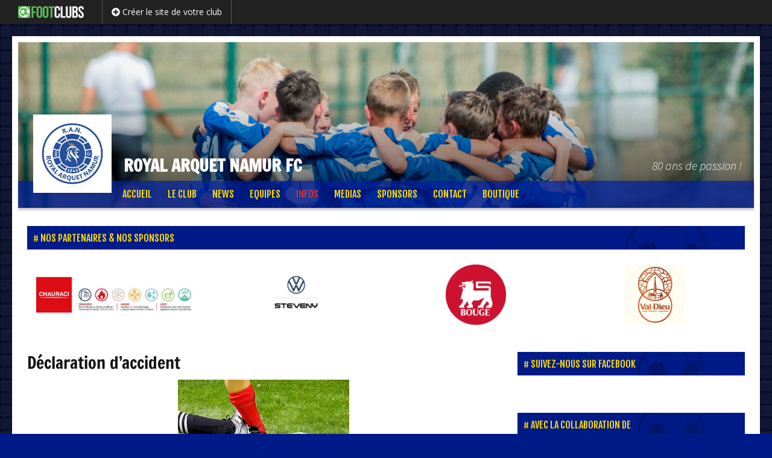

--- FILE ---
content_type: text/html; charset=UTF-8
request_url: https://www.arquetnamur.be/infos-2/
body_size: 20585
content:


<!DOCTYPE html>
<!--[if IE 7]>
<html class="ie ie7" lang="fr-FR">
<![endif]-->
<!--[if IE 8]>
<html class="ie ie8" lang="fr-FR">
<![endif]-->


<!--[if !(IE 7) | !(IE 8)  ]><!-->
<html lang="fr-FR">
<!--<![endif]-->

<head>

	<script src="https://www.google.com/recaptcha/api.js" async defer></script>
    
    <base href="/">
    
	<meta charset="UTF-8">
    	<title>Déclaration d&rsquo;accident | Royal Arquet Football Club</title>
	<link rel="profile" href="http://gmpg.org/xfn/11">
	<link rel="pingback" href="https://www.arquetnamur.be/xmlrpc.php">
	<!--[if lt IE 9]>
	<script src="https://www.arquetnamur.be/wp-content/themes/aoclubs/js/html5.js"></script>
	<![endif]-->
	
    <script> 
    var $buoop = {vs:{i:8,f:15,o:12.1,s:5.1},c:2}; 
    function $buo_f(){ 
     var e = document.createElement("script"); 
     e.src = "//browser-update.org/update.js"; 
     document.body.appendChild(e);
    };
    try {document.addEventListener("DOMContentLoaded", $buo_f,false)}
    catch(e){window.attachEvent("onload", $buo_f)}
    </script> 

		<meta name="description" content="En cas d’accident ou de blessure durant un match ou en entraînement, via le secrétariat du club, demandez l'ouverture d'un dossier.
Veuillez également lire les informations ci-dessous :
 Direc..." />
    <meta name="keywords" content="Royal Arquet Football Club, footclubs, foot, football, clubs, site, internet, belge" />
    
    <meta name="twitter:card" content="summary" />
	<meta name="twitter:title" content="Déclaration d&rsquo;accident | Royal Arquet Football Club" />
	<meta name="twitter:description" content="En cas d’accident ou de blessure durant un match ou en entraînement, via le secrétariat du club, demandez l'ouverture d'un dossier.
Veuillez également lire les informations ci-dessous :
 Direc..." />
	<meta name="twitter:url" content="https://www.arquetnamur.be/infos-2/" />
        <meta name="twitter:image" content="https://www.arquetnamur.be/wp-content/uploads/sites/5/2020/12/cropped-20200809-RAFC-vs-RCSP-U10-117.jpg" />
	<meta name="twitter:image" content="https://www.arquetnamur.be/wp-content/uploads/sites/5/2017/07/Accident.jpg" />
    <meta property="og:type" content="article"/>
	<meta property="og:site-name" content="Déclaration d&rsquo;accident | Royal Arquet Football Club" />
	<meta property="og:title" content="Déclaration d&rsquo;accident | Royal Arquet Football Club" />
	<meta property="og:description" content="En cas d’accident ou de blessure durant un match ou en entraînement, via le secrétariat du club, demandez l'ouverture d'un dossier.
Veuillez également lire les informations ci-dessous :
 Directives relatives à la procédure de déclaration d'un accident sportif
ACCIDENT
Définition : on entend par accident, le dommage causé par l'action soudaine ou fortuite d'une force extérieure étrangère à la volonté de la victime.

 	L'accident doit se produire sur le terrain, dans la sall..." />
        <meta property="og:image" content="https://www.arquetnamur.be/wp-content/uploads/sites/5/2017/07/Accident.jpg" />
    <meta property="og:image" content="https://www.arquetnamur.be/wp-content/uploads/sites/5/2020/12/cropped-20200809-RAFC-vs-RCSP-U10-117.jpg" />
    <meta property="og:url" content="https://www.arquetnamur.be/infos-2/" />
	
		<!-- AO Theme Options CSS --> 
	<style type="text/css">

    .nav-menu li a {
    padding: 15px 13px !important;
}
	</style> 
	<!-- /AO Theme Options CSS -->
	<link rel='dns-prefetch' href='//cdnjs.cloudflare.com' />
<link rel='dns-prefetch' href='//ajax.googleapis.com' />
<link rel='dns-prefetch' href='//code.angularjs.org' />
<link rel='dns-prefetch' href='//fonts.googleapis.com' />
<link rel='dns-prefetch' href='//use.fontawesome.com' />
<link rel='dns-prefetch' href='//s.w.org' />
<link rel="alternate" type="application/rss+xml" title="ROYAL ARQUET NAMUR FC &raquo; Flux" href="https://www.arquetnamur.be/feed/" />
		<script type="text/javascript">
			window._wpemojiSettings = {"baseUrl":"https:\/\/s.w.org\/images\/core\/emoji\/2.4\/72x72\/","ext":".png","svgUrl":"https:\/\/s.w.org\/images\/core\/emoji\/2.4\/svg\/","svgExt":".svg","source":{"concatemoji":"https:\/\/www.arquetnamur.be\/wp-includes\/js\/wp-emoji-release.min.js?ver=4.9.5"}};
			!function(a,b,c){function d(a,b){var c=String.fromCharCode;l.clearRect(0,0,k.width,k.height),l.fillText(c.apply(this,a),0,0);var d=k.toDataURL();l.clearRect(0,0,k.width,k.height),l.fillText(c.apply(this,b),0,0);var e=k.toDataURL();return d===e}function e(a){var b;if(!l||!l.fillText)return!1;switch(l.textBaseline="top",l.font="600 32px Arial",a){case"flag":return!(b=d([55356,56826,55356,56819],[55356,56826,8203,55356,56819]))&&(b=d([55356,57332,56128,56423,56128,56418,56128,56421,56128,56430,56128,56423,56128,56447],[55356,57332,8203,56128,56423,8203,56128,56418,8203,56128,56421,8203,56128,56430,8203,56128,56423,8203,56128,56447]),!b);case"emoji":return b=d([55357,56692,8205,9792,65039],[55357,56692,8203,9792,65039]),!b}return!1}function f(a){var c=b.createElement("script");c.src=a,c.defer=c.type="text/javascript",b.getElementsByTagName("head")[0].appendChild(c)}var g,h,i,j,k=b.createElement("canvas"),l=k.getContext&&k.getContext("2d");for(j=Array("flag","emoji"),c.supports={everything:!0,everythingExceptFlag:!0},i=0;i<j.length;i++)c.supports[j[i]]=e(j[i]),c.supports.everything=c.supports.everything&&c.supports[j[i]],"flag"!==j[i]&&(c.supports.everythingExceptFlag=c.supports.everythingExceptFlag&&c.supports[j[i]]);c.supports.everythingExceptFlag=c.supports.everythingExceptFlag&&!c.supports.flag,c.DOMReady=!1,c.readyCallback=function(){c.DOMReady=!0},c.supports.everything||(h=function(){c.readyCallback()},b.addEventListener?(b.addEventListener("DOMContentLoaded",h,!1),a.addEventListener("load",h,!1)):(a.attachEvent("onload",h),b.attachEvent("onreadystatechange",function(){"complete"===b.readyState&&c.readyCallback()})),g=c.source||{},g.concatemoji?f(g.concatemoji):g.wpemoji&&g.twemoji&&(f(g.twemoji),f(g.wpemoji)))}(window,document,window._wpemojiSettings);
		</script>
		<style type="text/css">
img.wp-smiley,
img.emoji {
	display: inline !important;
	border: none !important;
	box-shadow: none !important;
	height: 1em !important;
	width: 1em !important;
	margin: 0 .07em !important;
	vertical-align: -0.1em !important;
	background: none !important;
	padding: 0 !important;
}
</style>
<link rel='stylesheet' id='dashicons-css'  href='https://www.arquetnamur.be/wp-includes/css/dashicons.min.css?ver=4.9.5' type='text/css' media='all' />
<link rel='stylesheet' id='thickbox-css'  href='https://www.arquetnamur.be/wp-includes/js/thickbox/thickbox.css?ver=4.9.5' type='text/css' media='all' />
<link rel='stylesheet' id='awesome-weather-css'  href='https://www.arquetnamur.be/wp-content/plugins/awesome-weather/awesome-weather.css?ver=4.9.5' type='text/css' media='all' />
<style id='awesome-weather-inline-css' type='text/css'>
.awesome-weather-wrap { font-family: 'Open Sans', sans-serif;  font-weight: 400; font-size: 14px; line-height: 14px; } 
</style>
<link rel='stylesheet' id='opensans-googlefont-css'  href='https://fonts.googleapis.com/css?family=Open+Sans%3A400%2C300&#038;ver=4.9.5' type='text/css' media='all' />
<link rel='stylesheet' id='responsive-lightbox-swipebox-css'  href='https://www.arquetnamur.be/wp-content/plugins/responsive-lightbox/assets/swipebox/css/swipebox.min.css?ver=1.7.2' type='text/css' media='all' />
<link rel='stylesheet' id='aoclubs-links-css-css'  href='https://www.arquetnamur.be/wp-content/themes/aoclubs/plugins/aoclubs-links/css/aoclubs-links.css?ver=2' type='text/css' media='all' />
<link rel='stylesheet' id='aoclubs-upcoming-events-css-css'  href='https://www.arquetnamur.be/wp-content/themes/aoclubs/plugins/aoclubs-upcoming-events/css/aoclubs-upcoming-events.css?ver=0.2' type='text/css' media='all' />
<link rel='stylesheet' id='calendar-css'  href='https://www.arquetnamur.be/wp-content/themes/aoclubs/plugins/aoclubs-upcoming-events/css/calendar.min.css?ver=1.0.0' type='text/css' media='all' />
<link rel='stylesheet' id='aoclubs-games-css-css'  href='https://www.arquetnamur.be/wp-content/themes/aoclubs/plugins/aoclubs-games/css/aoclubs-games.css?ver=1.1.0' type='text/css' media='all' />
<link rel='stylesheet' id='aoclubs-jqueryui-css-css'  href='https://www.arquetnamur.be/wp-content/themes/aoclubs/plugins/aoclubs-enrollment-form/vendor/jquery-ui-1.11.4.custom/jquery-ui.min.css?ver=1.11.4' type='text/css' media='all' />
<link rel='stylesheet' id='aoclubs-enrollment-form-css-css'  href='https://www.arquetnamur.be/wp-content/themes/aoclubs/plugins/aoclubs-enrollment-form/css/aoclubs-enrollment-form.css?ver=1.1.0' type='text/css' media='all' />
<link rel='stylesheet' id='aoclubs-teams-css-css'  href='https://www.arquetnamur.be/wp-content/themes/aoclubs/plugins/aoclubs-teams/css/aoclubs-teams.css?ver=1.0.0' type='text/css' media='all' />
<link rel='stylesheet' id='bootstrap-select-css-css'  href='https://cdnjs.cloudflare.com/ajax/libs/bootstrap-select/1.9.3/css/bootstrap-select.min.css?ver=1.9.3' type='text/css' media='all' />
<link rel='stylesheet' id='aoclubs-aoleagues-css-css'  href='https://www.arquetnamur.be/wp-content/themes/aoclubs/plugins/aoclubs-aoleagues/css/aoclubs-aoleagues.css?ver=1.1.0' type='text/css' media='all' />
<link rel='stylesheet' id='aoclubs-galleries-css-css'  href='https://www.arquetnamur.be/wp-content/themes/aoclubs/plugins/aoclubs-galleries/css/aoclubs-galleries.css?ver=3' type='text/css' media='all' />
<link rel='stylesheet' id='aoclubs-sponsors-css-css'  href='https://www.arquetnamur.be/wp-content/themes/aoclubs/plugins/aoclubs-sponsors/css/aoclubs-sponsors.css?ver=1.1.0' type='text/css' media='all' />
<link rel='stylesheet' id='aoclubs-members-css-css'  href='https://www.arquetnamur.be/wp-content/themes/aoclubs/plugins/aoclubs-members/css/aoclubs-members.css?ver=1.1.0' type='text/css' media='all' />
<link rel='stylesheet' id='aoclubs-birthdays-css-css'  href='https://www.arquetnamur.be/wp-content/themes/aoclubs/plugins/aoclubs-birthdays/css/aoclubs-birthdays.css?ver=1.0.3' type='text/css' media='all' />
<link rel='stylesheet' id='aoclubs-fonts-css'  href='//fonts.googleapis.com/css?family=Source+Sans+Pro%3A300%2C400%2C700%2C300italic%2C400italic%2C700italic%7CBitter%3A400%2C700&#038;subset=latin%2Clatin-ext' type='text/css' media='all' />
<link rel='stylesheet' id='genericons-css'  href='https://www.arquetnamur.be/wp-content/themes/aoclubs/fonts/genericons.css?ver=2.09' type='text/css' media='all' />
<link rel='stylesheet' id='bootstrap-style-css'  href='https://www.arquetnamur.be/wp-content/themes/aoclubs/css/bootstrap.min.css?ver=3.1' type='text/css' media='all' />
<link rel='stylesheet' id='fontawesome-css'  href='//use.fontawesome.com/releases/v5.3.1/css/all.css?ver=5.3.1' type='text/css' media='all' />
<link rel='stylesheet' id='fjalla-one-css'  href='https://fonts.googleapis.com/css?family=Fjalla+One&#038;ver=0.0' type='text/css' media='all' />
<link rel='stylesheet' id='bootstrap-social-css'  href='https://www.arquetnamur.be/wp-content/themes/aoclubs/css/bootstrap-social.css?ver=3.1' type='text/css' media='all' />
<link rel='stylesheet' id='aoclubs-style-css'  href='https://www.arquetnamur.be/wp-content/themes/aoclubs/style.css?ver=1647831947' type='text/css' media='all' />
<link rel='stylesheet' id='refresh-style-css'  href='https://www.arquetnamur.be/wp-content/themes/aoclubs/css/refresh-style.css' type='text/css' media='all' />
<!--[if lt IE 9]>
<link rel='stylesheet' id='aoclubs-ie-css'  href='https://www.arquetnamur.be/wp-content/themes/aoclubs/css/ie.css?ver=2014-03-21' type='text/css' media='all' />
<![endif]-->
<link rel='stylesheet' id='aoclubs-competitions-css-css'  href='https://www.arquetnamur.be/wp-content/themes/aoclubs/plugins/aoclubs-competitions/css/aoclubs-competitions.css?ver=1.1.0' type='text/css' media='all' />
<link rel='stylesheet' id='aoclubs-last-news-styles-css'  href='https://www.arquetnamur.be/wp-content/themes/aoclubs/plugins/aoclubs-last-news/css/aoclubs-last-news-style.css?ver=0.001' type='text/css' media='all' />
<link rel='stylesheet' id='wp-my-instagram-css'  href='https://www.arquetnamur.be/wp-content/plugins/wp-my-instagram/css/style.css?ver=1.0' type='text/css' media='all' />
<script type='text/javascript' src='https://www.arquetnamur.be/wp-includes/js/jquery/jquery.js?ver=1.12.4'></script>
<script type='text/javascript' src='https://www.arquetnamur.be/wp-includes/js/jquery/jquery-migrate.min.js?ver=1.4.1'></script>
<script type='text/javascript' src='https://www.arquetnamur.be/wp-content/plugins/responsive-lightbox/assets/swipebox/js/jquery.swipebox.min.js?ver=1.7.2'></script>
<script type='text/javascript'>
/* <![CDATA[ */
var rlArgs = {"script":"swipebox","selector":"lightbox","customEvents":"","activeGalleries":"1","animation":"1","hideCloseButtonOnMobile":"0","removeBarsOnMobile":"0","hideBars":"1","hideBarsDelay":"5000","videoMaxWidth":"1080","useSVG":"1","loopAtEnd":"0","woocommerce_gallery":"0"};
/* ]]> */
</script>
<script type='text/javascript' src='https://www.arquetnamur.be/wp-content/plugins/responsive-lightbox/js/front.js?ver=1.7.2'></script>
<script type='text/javascript' src='https://www.arquetnamur.be/wp-content/themes/aoclubs/plugins/aoclubs-links/js/aoclubs-links.js?ver=1'></script>
<script type='text/javascript' src='//cdnjs.cloudflare.com/ajax/libs/moment.js/2.18.1/moment.min.js'></script>
<script type='text/javascript' src='//cdnjs.cloudflare.com/ajax/libs/fullcalendar/3.5.1/fullcalendar.min.js'></script>
<script type='text/javascript' src='//cdnjs.cloudflare.com/ajax/libs/fullcalendar/3.5.1/locale-all.js'></script>
<script type='text/javascript' src='https://www.arquetnamur.be/wp-content/themes/aoclubs/plugins/aoclubs-games/js/aoclubs-games.js?ver=1.1.0'></script>
<script type='text/javascript'>
/* <![CDATA[ */
var enrollmentFormLocalized = {"blogName":"ROYAL ARQUET NAMUR FC","lang":"fr","url":"https:\/\/www.arquetnamur.be\/wp-content\/themes\/aoclubs\/plugins\/aoclubs-enrollment-form\/mail-it.php","sendSubject":"Nouvelle pr\u00e9-inscription depuis le site web","timeOutError":"Erreur de d\u00e9lai d'expiration","anErrorOccurred":"Une erreur s'est produite :","requestNotSent":"Une erreur inattendue est survenue. Votre message n'a pas \u00e9t\u00e9 envoy\u00e9. Merci de bien vouloir r\u00e9essayer ult\u00e9rieurement.","fieldMandatory":"Ce champ est obligatoire.","notValidEmail":"L'adresse email n'est pas valide.","consentNotChecked":"Veuillez cocher la case de consentement","privacyNotChecked":"Veuillez accepter la Politique de Confidentialit\u00e9 et les Conditions d'Utilisation du Site.","captchaNotChecked":"Veuillez cocher la case de reCAPTCHA","consentEmail":"<b>Politique de Confidentialit\u00e9<\/b>:  la personne qui a envoy\u00e9 ce formulaire a accept\u00e9 que les informations saisies soient exploit\u00e9es dans le cadre du traitement de sa demande de pr\u00e9-inscription et des actions qui peuvent en d\u00e9couler.","notValidNumber":"Ce num\u00e9ro n'est pas valide.","successMessage":"Votre demande a \u00e9t\u00e9 correctement envoy\u00e9e. Merci !","intro":"Vous avez une nouvelle demande de pr\u00e9-inscription envoy\u00e9e depuis le site Web de ROYAL ARQUET NAMUR FC le","at":"\u00e0"};
/* ]]> */
</script>
<script type='text/javascript' src='https://www.arquetnamur.be/wp-content/themes/aoclubs/plugins/aoclubs-enrollment-form/js/aoclubs-enrollment-form.js?ver=1.1.0'></script>
<script type='text/javascript' src='https://cdnjs.cloudflare.com/ajax/libs/bootstrap-select/1.9.3/js/bootstrap-select.min.js?ver=1.9.3'></script>
<script type='text/javascript' src='https://ajax.googleapis.com/ajax/libs/angularjs/1.4.8/angular.min.js?ver=1.4.8'></script>
<script type='text/javascript' src='https://code.angularjs.org/1.4.8/i18n/angular-locale_fr-fr.js?ver=1.4.8'></script>
<script type='text/javascript' src='https://ajax.googleapis.com/ajax/libs/angularjs/1.4.8/angular-route.min.js?ver=1.4.8'></script>
<script type='text/javascript' src='https://ajax.googleapis.com/ajax/libs/angularjs/1.4.8/angular-resource.min.js?ver=1.4.8'></script>
<script type='text/javascript' src='https://ajax.googleapis.com/ajax/libs/angularjs/1.4.8/angular-sanitize.min.js?ver=1.4.8'></script>
<script type='text/javascript' src='https://www.arquetnamur.be/wp-content/themes/aoclubs/plugins/aoclubs-aoleagues/js/angular-strap/angular-strap.min.js?ver=2.3.8'></script>
<script type='text/javascript' src='https://www.arquetnamur.be/wp-content/themes/aoclubs/plugins/aoclubs-aoleagues/js/angular-strap/angular-strap.tpl.min.js?ver=2.3.8'></script>
<script type='text/javascript'>
/* <![CDATA[ */
var myLocalized = {"partials":"https:\/\/www.arquetnamur.be\/wp-content\/themes\/aoclubs\/plugins\/aoclubs-aoleagues\/partials\/","clubCode":"UBVB-04210","randomId":"731664","networkUrl":"https:\/\/www.aoop.co","errorMessage":"Les informations sont momentann\u00e9ment indisponibles. Merci de nous signaler si ce probl\u00e8me persiste.","ncLabel":"NC","ncDescription":"Score non communiqu\u00e9","rmLabel":"REM","rmDescription":"Match remis","fhLabel":"FH","fhDescription":"Forfait de l'\u00e9quipe h\u00f4te","faLabel":"FV","faDescription":"Forfait de l'\u00e9quipe visiteuse","dfLabel":"DF","dfDescription":"Double forfait","f2tLabel":"F2T","f2tDescription":"Forfait deuxi\u00e8me tour","arrLabel":"ARR","arrDescription":"Match arr\u00eat\u00e9","njLabel":"NJ","njDescription":"Match non jou\u00e9","leaguePrefix":"UBVB-","ajaxUrl":"https:\/\/www.arquetnamur.be\/wp-admin\/admin-ajax.php"};
/* ]]> */
</script>
<script type='text/javascript' src='https://www.arquetnamur.be/wp-content/themes/aoclubs/plugins/aoclubs-aoleagues/js/aoclubs-aoleagues.js?ver=1.5.10'></script>
<script type='text/javascript' src='https://www.arquetnamur.be/wp-content/themes/aoclubs/plugins/aoclubs-galleries/js/aoclubs-galleries.js?ver=1'></script>
<script type='text/javascript' src='https://www.arquetnamur.be/wp-content/themes/aoclubs/plugins/aoclubs-sponsors/js/aoclubs-sponsors.js?ver=1.1.0'></script>
<script type='text/javascript' src='https://www.arquetnamur.be/wp-content/themes/aoclubs/plugins/aoclubs-members/js/aoclubs-members.js?ver=1.1.0'></script>
<link rel='https://api.w.org/' href='https://www.arquetnamur.be/wp-json/' />
<link rel="EditURI" type="application/rsd+xml" title="RSD" href="https://www.arquetnamur.be/xmlrpc.php?rsd" />
<link rel="wlwmanifest" type="application/wlwmanifest+xml" href="https://www.arquetnamur.be/wp-includes/wlwmanifest.xml" /> 
<meta name="generator" content="WordPress 4.9.5" />
<link rel="canonical" href="https://www.arquetnamur.be/infos-2/" />
<link rel='shortlink' href='https://www.arquetnamur.be/?p=17' />
<link rel="alternate" type="application/json+oembed" href="https://www.arquetnamur.be/wp-json/oembed/1.0/embed?url=https%3A%2F%2Fwww.arquetnamur.be%2Finfos-2%2F" />
<link rel="alternate" type="text/xml+oembed" href="https://www.arquetnamur.be/wp-json/oembed/1.0/embed?url=https%3A%2F%2Fwww.arquetnamur.be%2Finfos-2%2F&#038;format=xml" />
	<style type="text/css">
	</style> 
	        <script type="text/javascript">
            jQuery(document).ready(function($) {
                
                $('.separator-news > a, .separator-the-club > a, .separator-infos > a').toggle(
                function(){
                    $(this).addClass('active');
                },
                function(){
                    $(this).removeClass('active');
                });

                
            });
        </script>
    	<style type="text/css">
		#wpadminbar {
                            background-image: url("https://www.footclubs.be/wp-content/uploads/2018/02/logo-footclubs-transp-white-350.png")!important;
                    }
        #wpadminbar a:hover, #wpadminbar a:focus {
                            color: #5cb85c !important;
                    }
        body {
                            background-color: #5BB85B;
                    }
        .site-header {
                            background-image: url("https://www.footclubs.be/wp-content/plugins/aoclubs-settings/images/footclubs/fball-header-3.jpg");
                    }
        #sidebar .widget .widget-title, #sidebar-bottom-content .widget .widget-title, #sidebar-top-content .widget .widget-title, #sidebar-top-page .widget .widget-title, #sidebar-bottom-page .widget .widget-title, .category-title {
            color: #fff; 
                            background-image: url(https://www.footclubs.be/wp-content/plugins/aoclubs-settings/images/footclubs/fball-small2-mask-20.png) !important;
                    }        
        .site-footer {
                            background-image: url(https://www.footclubs.be/wp-content/plugins/aoclubs-settings/images/footclubs/fball-medium2-mask-20.png) !important;
                    }
        #footer .footer-logo .more-info a {
                            background-color: #5cb85c !important;
                    }
		.team-details .team-grid .name {
                            background-image: url(https://www.footclubs.be/wp-content/plugins/aoclubs-settings/images/footclubs/fball-small2-mask-10.png) !important;
                    }   
        
		body, html { background-color:#001a87; } 
		body { background-image:url(https://www.arquetnamur.be/wp-content/plugins/aoclubs-settings/images/footclubs/patterns/premium/woven.png); } 
		 
		.btn, .btn:focus { background-color:#001a87; } 
         
        #masthead.fixed #navbar.navbar, .widget .widget-title, .category-title, .team-details .team-grid .name, .em-booking-submit, div.css-search div.em-search-main .em-search-submit, .em-event-link { background-color:#001a87!important; } 
        .em-booking-submit, div.css-search div.em-search-main .em-search-submit { background:#001a87!important; } 
		.nav-menu .sub-menu, .nav-menu .children { background-color:#001a87!important; } 
		.widget, .widget .widget-title, .category-title { border-color:#001a87!important; } 
		.aoclubs-games-wrap th { border-bottom:#001a87 2px solid !important; } 
		.aoclubs-games-wrap td { border-bottom:#001a87 0px solid; } 
		.nav-menu li.menu-item-has-children:hover > a, .nav-menu li.menu-item-has-children a:hover, .btn:hover { background-color:#001a87!important; } 
		.nav-menu li, .nav-menu li > a, .btn, a.btn, .widget a.btn, .pop a:visited, .widget .widget-title, .category-title, .team-details .team-grid .name, .team-details .team-grid .name a, .em-booking-submit, div.css-search div.em-search-main .em-search-submit, .em-event-link { color:#fcdd00!important; } 
		ul.nav-menu ul a, .nav-menu ul ul a, .nav-menu li.menu-item-has-children:hover > a, .btn:hover { color:#f89833!important; } 
		.nav-menu .current_page_item > a, .nav-menu .current_page_ancestor > a, .nav-menu .current-menu-item > a, .nav-menu .current-menu-ancestor > a { color:#dd3333!important; } 
		.nav-menu li:hover > a, .nav-menu li > a:hover { color:#dd3333!important; } 
		ul.nav-menu ul a:hover, .nav-menu ul ul a:hover { color:#dd3333!important; } 
		.nav-menu ul .current_page_item > a, .nav-menu ul .current_page_ancestor > a, .nav-menu ul .current-menu-item > a, .nav-menu ul .current-menu-ancestor > a { color:#dd3333!important; } 
						#main .entry-meta { color:#f89833; }		#main p a { color:#f89833; }		.paging-navigation,.paging-navigation a, .post-navigation, .widget a, .content-excerpt:hover .entry-title a, .competitions a, .links-categories a, .documents-categories a, .team-details .team-table a, .members .member .name a, .email a, .css-locations-list a, .css-cats-list a, .css-locations-list a:hover, .css-cats-list a:hover, .hide-advanced, .show-advanced, .event-categories a, .em-tags-list a, .opponent-website { color:#f89833!important; }        .navbar {
            background-color: rgba(0,26,135,0.85);
        }
        .aoclubs-games-wrap th, .single .site-content .event-date .event-month, .default-team-image, .default-gallery-image, .entry-medias-header .image {
            background-color: rgba(0,26,135,0.2);
        }
		.social-share a.btn.btn-social-icon { 
			color: #fff !important; 
		}
		.members .member .name a {
			text-decoration:none !important;
		}
    </style> 

		<script type="text/javascript">
		jQuery( document ).ready(function() {
							jQuery( '.site-header .logoimg' ).addClass( "img-transparent" );
				jQuery( '.site-header .logoimg' ).html( '<img src="https://www.arquetnamur.be/wp-content/uploads/sites/5/2025/10/Logo-RAN-2.jpg" />' );
			            				jQuery( 'body' ).addClass( "squared-page-with-border" );
            		});
	</script>


        <script type="text/javascript">
        jQuery( document ).ready(function() {
            /*
            var id = '';
            var delay = 0;
            var width1 = 0, heigth1 = 0, prop1 = 0, width2 = 0, heigth2 = 0, prop2 = 0;
            var first = true;
            jQuery('.content-excerpt').each(function(){
                id = jQuery(this).attr('id');
                var header = jQuery(this).find('.entry-medias-header');
                if (header.length) {
                    propItem = header.width() / header.height();
                    var item = header.find('.image');
                    if (item.css('background-image').length) {
                        var url = item.css('background-image').replace(/url\((['"])?(.*?)\1\)/gi, '$2');
                        var image = new Image();
                        image.src = url;
                        propImage = image.width / image.height;
                        //alert(propItem + ' > ' + propImage);

                        if (propImage && (propItem > propImage) && (first == true)) {
                            alert('blur');
                            first = false;
                            delay = 1000;
                            setTimeout(function() {
                                header.blurjs({
                                    source: '#' + id + ' .image',
                                    radius: 10,
                                    overlay: 'rgba(0, 0, 0, .2)'
                                });
                            }, delay);
                        }
                    }
                }
            });
            */
            
                    });
    </script>


            <style type="text/css">
            #sidebar .widget .widget-title {
    background-position: 200px -25px;
    background-size: 110px;
}
#sidebar-bottom-content .widget .widget-title, #sidebar-top-content .widget .widget-title, .category-title {
    background-position: 530px -25px;
    background-size: 110px;
}
.site-footer {
    background-position: center 100px;
}
.adsbygoogle > ins, .adsbygoogle > ins > ins {
margin-bottom: 0px !important;
}        </style>

    	<style>
		.widget-aoclubs-menu-mobile {
		margin: 0 !important;
		}
		.aoclubs-mobile-menu {
		display: none;
        position: relative;
		}
		.aoclubs-mobile-menu .title {
		color: white;
		font-size: 150%;
		font-weight: bold;
		line-height: 150%;
		padding: 10px 0 10px 50px;
		cursor: pointer;
		}
		.aoclubs-mobile-menu .title .logo {
		top: 12px !important;
		z-index: 2100;
		width: 30px;
		height: 30px;
		background: transparent;
        left: 10px;
        padding: 0;
		}
        .aoclubs-mobile-menu .logoimg {
            width: 30px;
            height: 30px;
        }
        .aoclubs-mobile-menu .logoimg img {
            max-width: 30px;
            max-height: 30px;
        }
        .aoclubs-mobile-menu .title .blogname {
		}
		.aoclubs-mobile-menu .title i.fa {
		font-size: 150%;
		float: right;
		}
        .aoclubs-mobile-menu a:hover {
            text-decoration: none;
        }
        .aoclubs-mobile-menu .panel-group {
            margin: 0;
            padding: 0;
            list-style: none;
            display: none;
            overflow: scroll;
            position: fixed;
            top: 51px;
            bottom: 0;
            width: 100%;
            background: #444;
            background: #001a87;
            margin-left: -10px;
        }
        .aoclubs-mobile-menu .panel-group .sub-menu {
            display: none;
            margin: 0;
            padding: 0;
        }
        .aoclubs-mobile-menu .panel-group > li {
            padding: 0;
            border-bottom: 1px solid rgba(255, 255, 255, 0.8);
            border-bottom: 1px solid rgba(252,221,0,0.4);
            display: block;
            margin: 0;
            color: #fff;
            color: #fcdd00;
            cursor: pointer;
        }
        .aoclubs-mobile-menu .panel-group > li:hover {
            background: rgba(255, 255, 255, 0.2);
            background: rgba(252,221,0,0.2);
        }
        .aoclubs-mobile-menu .panel-group li > a {
            display: block;
            margin: 0;
            padding: 15px 20px;
            font-size: 120%;
            color: #fff;
            color: #fcdd00;
            position: relative;
            z-index: 1000;
        }
        .aoclubs-mobile-menu .panel-group > li > a:before {
			font-family: 'Font Awesome\ 5 Free' !important;
			font-size: 18px !important;
			padding: 0 20px 0 0;
            color: #fff;
			color: #fcdd00;
            float: left;
            font-weight: 600;
            content: '\f005';
        }
        .aoclubs-mobile-menu .panel-group > li#home > a:before {
            content: '\f015';
        }
        .aoclubs-mobile-menu .panel-group > li#the-club > a:before {
            content: '\f140';
        }
        .aoclubs-mobile-menu .panel-group > li#news > a:before {
            content: '\f1ea';
        }
        .aoclubs-mobile-menu .panel-group > li#teams > a:before {
            content: '\f0c0';
        }
        .aoclubs-mobile-menu .panel-group > li#galleries > a:before {
            content: '\f030';
        }
        .aoclubs-mobile-menu .panel-group > li#store > a:before {
            content: '\f291';
        }
        .aoclubs-mobile-menu .panel-group > li#infos > a:before {
            content: '\f05a';
        }
        .aoclubs-mobile-menu .panel-group > li#sponsors > a:before {
            content: '\f005';
        }
        .aoclubs-mobile-menu .panel-group > li#contact > a:before {
            content: '\f0e0';
        }
        .aoclubs-mobile-menu .panel-group > li#page-1 > a:before {
            content: '\f15c';
        }
        .aoclubs-mobile-menu .panel-group > li#page-2 > a:before {
            content: '\f15c';
        }
        .aoclubs-mobile-menu .menu-item-has-children:before {
            content: '\f078';
			font-family: 'Font Awesome\ 5 Free' !important;
			font-size: 18px !important;
			padding: 15px 20px;
            color: #fff;
			color: #fcdd00;
            float: right;
            position: relative;
            font-weight: 600;
            z-index: 999
        }
        .aoclubs-mobile-menu .panel-group ul > li {
            padding: 0;
            margin: 0;
            display: block;
            list-style: none;
            border-top: 1px solid rgba(255, 255, 255, 0.8);
            border-top: 1px solid rgba(248,152,51,0.4);
            background: #666;
            background: #001a87; 
        }
        .aoclubs-mobile-menu .panel-group ul > li > a {
            display: block;
            margin: 0;
            padding: 15px 20px;
            font-size: 120%;
            color: #fff;
            color: #f89833;
            font-size: 120%;
        }
        .aoclubs-mobile-menu .panel-group ul > li > a:before {
            content: '\f054';
			font-family: 'Font Awesome\ 5 Free' !important;
			font-size: 18px !important;
			padding: 0 20px 0 0;
            color: #fff;
			color: #f89833;
            float: left;
            font-weight: 600;
        }
        .aoclubs-mobile-menu .panel-group ul > li:hover {
            background: rgba(255, 255, 255, 0.2);
            background: rgba(248,152,51,0.2);
        }
        .aoclubs-mobile-menu .panel-group ul.sub-menu > li > a {
            padding-left: 25px;
        }
        .aoclubs-mobile-menu .panel-group ul.sub-menu ul.sub-menu > li > a {
            padding-left: 60px;
        }
	</style>
	<link rel="icon" href="https://www.arquetnamur.be/wp-content/uploads/sites/5/2025/10/Logo-RAN-2.jpg" />	<script type="text/javascript">
    </script>
    	<style type="text/css" id="aoclubs-header-css">
			.site-header {
			background: url(https://www.arquetnamur.be/wp-content/uploads/sites/5/2020/12/cropped-20200809-RAFC-vs-RCSP-U10-117.jpg) no-repeat scroll top;
			/* background-size: 1020px auto; /*980px auto;*/
		}
	
			.site-title,
		.site-description {
			position: absolute;
			/*clip: rect(1px 1px 1px 1px); /* IE7 */
			/*clip: rect(1px, 1px, 1px, 1px);*/
		}
	
		
	</style>
	</head>

<body class="page-template page-template-page-templates page-template-page-free page-template-page-templatespage-free-php page page-id-17 with-topbar single-author">
    
            <div id="top-header" class="_navbar navbar-inverse navbar-fixed-top">
    	<div class="_container">
    		<div class="navbar-header">
				<a class="navbar-brand" target="_blank" href="https://www.footclubs.be">
					<img class="alignnone size-full wp-image-7" src="https://www.footclubs.be/wp-content/uploads/2018/02/logo-footclubs-transp-white-350.png" width="207" height="32">
				</a>
			</div>

			<div id="_navbar" class="_navbar-right">
          		<ul class="nav navbar-nav">
            		<li class="active">
						<a href="https://www.footclubs.be/create"  target="_blank">
														<span class="fa fa-plus-circle"></span>
														<span class="text">Créer le site de votre club</span>
							
            			</a>
            		</li>
				</ul>
			</div>
		</div>
    </div>
	
    <div id="blurred-header"></div>
	<div class="container text-center">
	  
	</div>
	
	<div id="page" class="hfeed site" ng-app="app">  
		  
		<header id="masthead" class="site-header" role="banner">
            
                                        <a class="home-link" href="https://www.arquetnamur.be/" title="ROYAL ARQUET NAMUR FC" rel="home">
                    <div class="logo"><div id="logoform" class="logoimg"></div></div>
                        
                        <div class="title-bar"><div class="inner container">
                            <h1 class="site-title">ROYAL ARQUET NAMUR FC</h1>
                            <h2 class="site-description">80 ans de passion !                            </h2>
                        </div></div>
                                    </a>
            
			<div id="navbar" class="navbar">
								    
	<!-- Start - AO Clubs Menu Mobile' . AOCLUBS_MENU_MOBILE_VERSION . '-->
	<div class="aoclubs-mobile-menu container">
		
		<div class="title">
			<div class="logo">
				<div id="logoform" class="logoimg"></div>
			</div>
			<span class="blogname">
				                    <span class="custom">ROYAL ARQUET NAMUR FC</span>
                    <span class="default" style="display: none;">Royal Arquet Football Club</span>
                			</span>
		
			<i class="fa fa-bars"></i>
		</div>
		
		        <div class="menu-main-menu-v1-container"><ul id="menu-main-menu-v1-1" class="menu panel-group"><li id="home" class="menu-item  "><a href="http://www.footclubs.be/royalarquetfc" >Accueil</a></li><li id="the-club" class="menu-item menu-item-has-children "><a href="javascript:void(0)" >Le club</a><ul class="sub-menu"><li id="the-club-the-club-2" class="menu-item sub-menu-item  "><a href="https://www.arquetnamur.be/the-club-2/" >Présentation</a></li><li id="the-club-history" class="menu-item sub-menu-item  "><a href="https://www.arquetnamur.be/history/" >Historique du club</a></li><li id="the-club-committee" class="menu-item sub-menu-item  "><a href="https://www.arquetnamur.be/committee/" >Comité</a></li><li id="the-club-the-club-1" class="menu-item sub-menu-item  "><a href="https://www.arquetnamur.be/the-club-1/" >Academy &#8211; Ecole des jeunes</a></li><li id="the-club-coaches" class="menu-item sub-menu-item  "><a href="https://www.arquetnamur.be/coaches/" >Formateurs</a></li><li id="the-club-the-club-3" class="menu-item sub-menu-item  "><a href="https://www.arquetnamur.be/the-club-3/" >Cellule éthique</a></li><li id="the-club-sport-centers" class="menu-item sub-menu-item  "><a href="https://www.arquetnamur.be/sport-centers/" >Infrastructures</a></li><li id="the-club-the-club-4" class="menu-item sub-menu-item  "><a href="https://www.arquetnamur.be/the-club-4/" >Fair Play</a></li></ul></li><li id="news" class="menu-item menu-item-has-children "><a href="javascript:void(0)" >NEWS</a><ul class="sub-menu"><li id="news-event" class="menu-item sub-menu-item  "><a href="http://www.footclubs.be/royalarquetfc/newscat/event/" >Evènements</a></li><li id="news-advert" class="menu-item sub-menu-item  "><a href="http://www.footclubs.be/royalarquetfc/newscat/advert/" >Annonces</a></li><li id="news-press" class="menu-item sub-menu-item  "><a href="http://www.footclubs.be/royalarquetfc/newscat/press/" >Presse</a></li></ul></li><li id="teams" class="menu-item menu-item-has-children "><a href="http://www.footclubs.be/royalarquetfc/team/" >Equipes</a><ul class="sub-menu"><li id="teams-c2" class="menu-item sub-menu-item menu-item-has-children "><a href="https://www.arquetnamur.be/teamcat/c2/" >11 contre 11<i class="fa fa-caret-right"></i></a><ul class="sub-menu"><li id="teams-c2-u16-prov" class="menu-item sub-sub-menu-item "><a href="https://www.arquetnamur.be/team/u16-prov/" >U16 Prov</a></li><li id="teams-c2-u15-ip" class="menu-item sub-sub-menu-item "><a href="https://www.arquetnamur.be/team/u15-ip/" >U15 IP</a></li><li id="teams-c2-u15-prov" class="menu-item sub-sub-menu-item "><a href="https://www.arquetnamur.be/team/u15-prov/" >U15 Prov</a></li><li id="teams-c2-u14-ip" class="menu-item sub-sub-menu-item "><a href="https://www.arquetnamur.be/team/u14-ip/" >U14 IP</a></li><li id="teams-c2-u13a" class="menu-item sub-sub-menu-item "><a href="https://www.arquetnamur.be/team/u13a/" >U17 Prov</a></li></ul></li><li id="teams-c4" class="menu-item sub-menu-item menu-item-has-children "><a href="https://www.arquetnamur.be/teamcat/c4/" >5 contre 5<i class="fa fa-caret-right"></i></a><ul class="sub-menu"><li id="teams-c4-u9-kevin" class="menu-item sub-sub-menu-item "><a href="https://www.arquetnamur.be/team/u9-kevin/" >U9 A</a></li><li id="teams-c4-u9-regis" class="menu-item sub-sub-menu-item "><a href="https://www.arquetnamur.be/team/u9-regis/" >U9 B</a></li><li id="teams-c4-u8-mostafa" class="menu-item sub-sub-menu-item "><a href="https://www.arquetnamur.be/team/u8-mostafa/" >U8 A</a></li><li id="teams-c4-u8-sophia" class="menu-item sub-sub-menu-item "><a href="https://www.arquetnamur.be/team/u8-sophia/" >U8 B</a></li><li id="teams-c4-u8-romain" class="menu-item sub-sub-menu-item "><a href="https://www.arquetnamur.be/team/u8-romain/" >U8 C</a></li></ul></li><li id="teams-c3" class="menu-item sub-menu-item menu-item-has-children "><a href="https://www.arquetnamur.be/teamcat/c3/" >8 contre 8<i class="fa fa-caret-right"></i></a><ul class="sub-menu"><li id="teams-c3-u11-reg" class="menu-item sub-sub-menu-item "><a href="https://www.arquetnamur.be/team/u11-reg/" >U11 Reg</a></li><li id="teams-c3-u13-ip-andre" class="menu-item sub-sub-menu-item "><a href="https://www.arquetnamur.be/team/u13-ip-andre/" >U13 IP A</a></li><li id="teams-c3-u13ip" class="menu-item sub-sub-menu-item "><a href="https://www.arquetnamur.be/team/u13ip/" >U13 IP B</a></li><li id="teams-c3-u12ip-marc" class="menu-item sub-sub-menu-item "><a href="https://www.arquetnamur.be/team/u12ip-marc/" >U12 IP A</a></li><li id="teams-c3-u12-ip-quentin" class="menu-item sub-sub-menu-item "><a href="https://www.arquetnamur.be/team/u12-ip-quentin/" >U12 IP B</a></li><li id="teams-c3-u11nl" class="menu-item sub-sub-menu-item "><a href="https://www.arquetnamur.be/team/u11nl/" >U11 Namur-Luxembourg</a></li><li id="teams-c3-u11p" class="menu-item sub-sub-menu-item "><a href="https://www.arquetnamur.be/team/u11p/" >U11 Prov</a></li><li id="teams-c3-u10nl" class="menu-item sub-sub-menu-item "><a href="https://www.arquetnamur.be/team/u10nl/" >U10 Namur-Luxembourg</a></li><li id="teams-c3-u10p" class="menu-item sub-sub-menu-item "><a href="https://www.arquetnamur.be/team/u10p/" >U10 Prov</a></li><li id="teams-c3-u13f" class="menu-item sub-sub-menu-item "><a href="https://www.arquetnamur.be/team/u13f/" >U10 Reg</a></li></ul></li><li id="teams-c5" class="menu-item sub-menu-item menu-item-has-children "><a href="https://www.arquetnamur.be/teamcat/c5/" >Festifoot<i class="fa fa-caret-right"></i></a><ul class="sub-menu"><li id="teams-c5-u7-ugo" class="menu-item sub-sub-menu-item "><a href="https://www.arquetnamur.be/team/u7-ugo/" >U7 A</a></li><li id="teams-c5-u7-christophe" class="menu-item sub-sub-menu-item "><a href="https://www.arquetnamur.be/team/u7-christophe/" >U7 B</a></li><li id="teams-c5-u6-eva" class="menu-item sub-sub-menu-item "><a href="https://www.arquetnamur.be/team/u6-eva/" >U6</a></li></ul></li><li id="teams-c1" class="menu-item sub-menu-item menu-item-has-children "><a href="https://www.arquetnamur.be/teamcat/c1/" >Seniors<i class="fa fa-caret-right"></i></a><ul class="sub-menu"><li id="teams-c1-d3" class="menu-item sub-sub-menu-item "><a href="https://www.arquetnamur.be/team/d3/" >D3</a></li><li id="teams-c1-p2" class="menu-item sub-sub-menu-item "><a href="https://www.arquetnamur.be/team/p2/" >P2</a></li><li id="teams-c1-p1-dames" class="menu-item sub-sub-menu-item "><a href="https://www.arquetnamur.be/team/p1-dames/" >P1 Dames</a></li><li id="teams-c1-lequipe-des-u19p-entrainee-par-dominique" class="menu-item sub-sub-menu-item "><a href="https://www.arquetnamur.be/team/lequipe-des-u19p-entrainee-par-dominique/" >U19 IP</a></li></ul></li></ul></li><li id="infos" class="menu-item menu-item-has-children current-menu-ancestor"><a href="javascript:void(0)" >INFOS</a><ul class="sub-menu"><li id="infos-documents" class="menu-item sub-menu-item  "><a href="https://www.arquetnamur.be/documents/" >Cotisations</a></li><li id="infos-infos-2" class="menu-item sub-menu-item  current-menu-item"><a href="https://www.arquetnamur.be/infos-2/" >Déclaration d&rsquo;accident</a></li><li id="infos-infos-1" class="menu-item sub-menu-item  "><a href="https://www.arquetnamur.be/infos-1/" >Règlement (ROI)</a></li><li id="infos-infos-3" class="menu-item sub-menu-item  "><a href="https://www.arquetnamur.be/infos-3/" >Chartes</a></li><li id="infos-join" class="menu-item sub-menu-item  "><a href="https://www.arquetnamur.be/join/" >Nous rejoindre</a></li><li id="infos-infos-4" class="menu-item sub-menu-item  "><a href="https://www.arquetnamur.be/infos-4/" >Secrétariat</a></li><li id="infos-infos-5" class="menu-item sub-menu-item  "><a href="https://www.arquetnamur.be/infos-5/" >Tournois</a></li></ul></li><li id="galleries" class="menu-item menu-item-has-children "><a href="http://www.footclubs.be/royalarquetfc/gallery/" >Medias</a><ul class="sub-menu"><li id="galleries-photos" class="menu-item sub-menu-item  "><a href="http://www.footclubs.be/royalarquetfc/gallerycat/photos/" >Photos</a></li><li id="galleries-videos" class="menu-item sub-menu-item  "><a href="http://www.footclubs.be/royalarquetfc/gallerycat/videos/" >Vidéos</a></li></ul></li><li id="sponsors" class="menu-item  "><a href="https://www.arquetnamur.be/sponsors/" >Sponsors</a></li><li id="contact" class="menu-item  "><a href="https://www.arquetnamur.be/contact/" >Contact</a></li><li id="store" class="menu-item  "><a href="https://www.arquetnamur.be/store/" >Boutique</a></li></ul></div>		
	</div>
	<!-- End - AO Clubs Menu Mobile -->
	
					<nav id="site-navigation" class="navigation main-navigation" role="navigation">
					<h3 class="menu-toggle">Menu</h3>
					<a class="screen-reader-text skip-link" href="#content" title="Passer au contenu">Passer au contenu</a>
										<div class="container">
						<div class="logo"><div id="logoform" class="logoimg"></div></div>
                        <div class="menu-main-menu-v1-container"><ul id="menu-main-menu-v1-1" class="menu nav-menu"><li id="home" class="menu-item  "><a href="http://www.footclubs.be/royalarquetfc" >Accueil</a></li><li id="the-club" class="menu-item menu-item-has-children "><a href="javascript:void(0)" >Le club</a><ul class="sub-menu"><li id="the-club-the-club-2" class="menu-item sub-menu-item  "><a href="https://www.arquetnamur.be/the-club-2/" >Présentation</a></li><li id="the-club-history" class="menu-item sub-menu-item  "><a href="https://www.arquetnamur.be/history/" >Historique du club</a></li><li id="the-club-committee" class="menu-item sub-menu-item  "><a href="https://www.arquetnamur.be/committee/" >Comité</a></li><li id="the-club-the-club-1" class="menu-item sub-menu-item  "><a href="https://www.arquetnamur.be/the-club-1/" >Academy &#8211; Ecole des jeunes</a></li><li id="the-club-coaches" class="menu-item sub-menu-item  "><a href="https://www.arquetnamur.be/coaches/" >Formateurs</a></li><li id="the-club-the-club-3" class="menu-item sub-menu-item  "><a href="https://www.arquetnamur.be/the-club-3/" >Cellule éthique</a></li><li id="the-club-sport-centers" class="menu-item sub-menu-item  "><a href="https://www.arquetnamur.be/sport-centers/" >Infrastructures</a></li><li id="the-club-the-club-4" class="menu-item sub-menu-item  "><a href="https://www.arquetnamur.be/the-club-4/" >Fair Play</a></li></ul></li><li id="news" class="menu-item menu-item-has-children "><a href="javascript:void(0)" >NEWS</a><ul class="sub-menu"><li id="news-event" class="menu-item sub-menu-item  "><a href="http://www.footclubs.be/royalarquetfc/newscat/event/" >Evènements</a></li><li id="news-advert" class="menu-item sub-menu-item  "><a href="http://www.footclubs.be/royalarquetfc/newscat/advert/" >Annonces</a></li><li id="news-press" class="menu-item sub-menu-item  "><a href="http://www.footclubs.be/royalarquetfc/newscat/press/" >Presse</a></li></ul></li><li id="teams" class="menu-item menu-item-has-children "><a href="http://www.footclubs.be/royalarquetfc/team/" >Equipes</a><ul class="sub-menu"><li id="teams-c2" class="menu-item sub-menu-item menu-item-has-children "><a href="https://www.arquetnamur.be/teamcat/c2/" >11 contre 11<i class="fa fa-caret-right"></i></a><ul class="sub-menu"><li id="teams-c2-u16-prov" class="menu-item sub-sub-menu-item "><a href="https://www.arquetnamur.be/team/u16-prov/" >U16 Prov</a></li><li id="teams-c2-u15-ip" class="menu-item sub-sub-menu-item "><a href="https://www.arquetnamur.be/team/u15-ip/" >U15 IP</a></li><li id="teams-c2-u15-prov" class="menu-item sub-sub-menu-item "><a href="https://www.arquetnamur.be/team/u15-prov/" >U15 Prov</a></li><li id="teams-c2-u14-ip" class="menu-item sub-sub-menu-item "><a href="https://www.arquetnamur.be/team/u14-ip/" >U14 IP</a></li><li id="teams-c2-u13a" class="menu-item sub-sub-menu-item "><a href="https://www.arquetnamur.be/team/u13a/" >U17 Prov</a></li></ul></li><li id="teams-c4" class="menu-item sub-menu-item menu-item-has-children "><a href="https://www.arquetnamur.be/teamcat/c4/" >5 contre 5<i class="fa fa-caret-right"></i></a><ul class="sub-menu"><li id="teams-c4-u9-kevin" class="menu-item sub-sub-menu-item "><a href="https://www.arquetnamur.be/team/u9-kevin/" >U9 A</a></li><li id="teams-c4-u9-regis" class="menu-item sub-sub-menu-item "><a href="https://www.arquetnamur.be/team/u9-regis/" >U9 B</a></li><li id="teams-c4-u8-mostafa" class="menu-item sub-sub-menu-item "><a href="https://www.arquetnamur.be/team/u8-mostafa/" >U8 A</a></li><li id="teams-c4-u8-sophia" class="menu-item sub-sub-menu-item "><a href="https://www.arquetnamur.be/team/u8-sophia/" >U8 B</a></li><li id="teams-c4-u8-romain" class="menu-item sub-sub-menu-item "><a href="https://www.arquetnamur.be/team/u8-romain/" >U8 C</a></li></ul></li><li id="teams-c3" class="menu-item sub-menu-item menu-item-has-children "><a href="https://www.arquetnamur.be/teamcat/c3/" >8 contre 8<i class="fa fa-caret-right"></i></a><ul class="sub-menu"><li id="teams-c3-u11-reg" class="menu-item sub-sub-menu-item "><a href="https://www.arquetnamur.be/team/u11-reg/" >U11 Reg</a></li><li id="teams-c3-u13-ip-andre" class="menu-item sub-sub-menu-item "><a href="https://www.arquetnamur.be/team/u13-ip-andre/" >U13 IP A</a></li><li id="teams-c3-u13ip" class="menu-item sub-sub-menu-item "><a href="https://www.arquetnamur.be/team/u13ip/" >U13 IP B</a></li><li id="teams-c3-u12ip-marc" class="menu-item sub-sub-menu-item "><a href="https://www.arquetnamur.be/team/u12ip-marc/" >U12 IP A</a></li><li id="teams-c3-u12-ip-quentin" class="menu-item sub-sub-menu-item "><a href="https://www.arquetnamur.be/team/u12-ip-quentin/" >U12 IP B</a></li><li id="teams-c3-u11nl" class="menu-item sub-sub-menu-item "><a href="https://www.arquetnamur.be/team/u11nl/" >U11 Namur-Luxembourg</a></li><li id="teams-c3-u11p" class="menu-item sub-sub-menu-item "><a href="https://www.arquetnamur.be/team/u11p/" >U11 Prov</a></li><li id="teams-c3-u10nl" class="menu-item sub-sub-menu-item "><a href="https://www.arquetnamur.be/team/u10nl/" >U10 Namur-Luxembourg</a></li><li id="teams-c3-u10p" class="menu-item sub-sub-menu-item "><a href="https://www.arquetnamur.be/team/u10p/" >U10 Prov</a></li><li id="teams-c3-u13f" class="menu-item sub-sub-menu-item "><a href="https://www.arquetnamur.be/team/u13f/" >U10 Reg</a></li></ul></li><li id="teams-c5" class="menu-item sub-menu-item menu-item-has-children "><a href="https://www.arquetnamur.be/teamcat/c5/" >Festifoot<i class="fa fa-caret-right"></i></a><ul class="sub-menu"><li id="teams-c5-u7-ugo" class="menu-item sub-sub-menu-item "><a href="https://www.arquetnamur.be/team/u7-ugo/" >U7 A</a></li><li id="teams-c5-u7-christophe" class="menu-item sub-sub-menu-item "><a href="https://www.arquetnamur.be/team/u7-christophe/" >U7 B</a></li><li id="teams-c5-u6-eva" class="menu-item sub-sub-menu-item "><a href="https://www.arquetnamur.be/team/u6-eva/" >U6</a></li></ul></li><li id="teams-c1" class="menu-item sub-menu-item menu-item-has-children "><a href="https://www.arquetnamur.be/teamcat/c1/" >Seniors<i class="fa fa-caret-right"></i></a><ul class="sub-menu"><li id="teams-c1-d3" class="menu-item sub-sub-menu-item "><a href="https://www.arquetnamur.be/team/d3/" >D3</a></li><li id="teams-c1-p2" class="menu-item sub-sub-menu-item "><a href="https://www.arquetnamur.be/team/p2/" >P2</a></li><li id="teams-c1-p1-dames" class="menu-item sub-sub-menu-item "><a href="https://www.arquetnamur.be/team/p1-dames/" >P1 Dames</a></li><li id="teams-c1-lequipe-des-u19p-entrainee-par-dominique" class="menu-item sub-sub-menu-item "><a href="https://www.arquetnamur.be/team/lequipe-des-u19p-entrainee-par-dominique/" >U19 IP</a></li></ul></li></ul></li><li id="infos" class="menu-item menu-item-has-children current-menu-ancestor"><a href="javascript:void(0)" >INFOS</a><ul class="sub-menu"><li id="infos-documents" class="menu-item sub-menu-item  "><a href="https://www.arquetnamur.be/documents/" >Cotisations</a></li><li id="infos-infos-2" class="menu-item sub-menu-item  current-menu-item"><a href="https://www.arquetnamur.be/infos-2/" >Déclaration d&rsquo;accident</a></li><li id="infos-infos-1" class="menu-item sub-menu-item  "><a href="https://www.arquetnamur.be/infos-1/" >Règlement (ROI)</a></li><li id="infos-infos-3" class="menu-item sub-menu-item  "><a href="https://www.arquetnamur.be/infos-3/" >Chartes</a></li><li id="infos-join" class="menu-item sub-menu-item  "><a href="https://www.arquetnamur.be/join/" >Nous rejoindre</a></li><li id="infos-infos-4" class="menu-item sub-menu-item  "><a href="https://www.arquetnamur.be/infos-4/" >Secrétariat</a></li><li id="infos-infos-5" class="menu-item sub-menu-item  "><a href="https://www.arquetnamur.be/infos-5/" >Tournois</a></li></ul></li><li id="galleries" class="menu-item menu-item-has-children "><a href="http://www.footclubs.be/royalarquetfc/gallery/" >Medias</a><ul class="sub-menu"><li id="galleries-photos" class="menu-item sub-menu-item  "><a href="http://www.footclubs.be/royalarquetfc/gallerycat/photos/" >Photos</a></li><li id="galleries-videos" class="menu-item sub-menu-item  "><a href="http://www.footclubs.be/royalarquetfc/gallerycat/videos/" >Vidéos</a></li></ul></li><li id="sponsors" class="menu-item  "><a href="https://www.arquetnamur.be/sponsors/" >Sponsors</a></li><li id="contact" class="menu-item  "><a href="https://www.arquetnamur.be/contact/" >Contact</a></li><li id="store" class="menu-item  "><a href="https://www.arquetnamur.be/store/" >Boutique</a></li></ul></div>                    </div>
									</nav><!-- #site-navigation -->
			</div><!-- #navbar -->
		</header><!-- #masthead -->

		<div id="main" class="site-main">

            
	<div id="sidebar-top-page" class="sidebar-container" role="complementary">
		<div class="widget-area container">
			</aside>
        <!-- Sponsors -->

        
        
           <aside id="aoclubs-sponsors-3" class="widget top-page widget-aoclubs-sponsors"><h3 class="widget-title"><span>Nos partenaires &#038; nos sponsors</span></h3>
                        
            <div class="sponsors carousel slide" id="sponsorscarousel-news-969476">

                                    <!-- Carousel items -->
                    <div class="carousel-inner">
                
                                        <div class="item active">
                    <div class="row">

                    
                        
                                                    <div class="col-lg-3 col-md-3 col-sm-3 col-xs-3">
                        
                        <div class="sponsor" style="height: 100px">

                                                            <a href="https://www.chauraci.be/" target="_blank">
                            
                                                        <img src="https://www.arquetnamur.be/wp-content/uploads/sites/5/2024/06/Chauraci.jpg" alt="" title="Chauraci" class="img-responsive" style="max-height: 100px" />

                                                            </a>
                            
                        </div>

                        </div>
                        
                    
                        
                                                    <div class="col-lg-3 col-md-3 col-sm-3 col-xs-3">
                        
                        <div class="sponsor" style="height: 100px">

                                                            <a href="https://www.steveny.eu/volkswagen" target="_blank">
                            
                                                        <img src="https://www.arquetnamur.be/wp-content/uploads/sites/5/2025/10/Logo-Steveny.jpg" alt="" title="Logo Steveny" class="img-responsive" style="max-height: 100px" />

                                                            </a>
                            
                        </div>

                        </div>
                        
                    
                        
                                                    <div class="col-lg-3 col-md-3 col-sm-3 col-xs-3">
                        
                        <div class="sponsor" style="height: 100px">

                                                            <a href="https://stores.delhaize.be/fr/delhaize-bouge" target="_blank">
                            
                                                        <img src="https://www.arquetnamur.be/wp-content/uploads/sites/5/2025/10/Logo-delhaize-bouge.jpg" alt="" title="Logo Delhaize Bouge" class="img-responsive" style="max-height: 100px" />

                                                            </a>
                            
                        </div>

                        </div>
                        
                    
                        
                                                    <div class="col-lg-3 col-md-3 col-sm-3 col-xs-3">
                        
                        <div class="sponsor" style="height: 100px">

                                                            <a href="https://www.abbaye-du-val-dieu.be/fr/" target="_blank">
                            
                                                        <img src="https://www.arquetnamur.be/wp-content/uploads/sites/5/2025/10/Logo-Val-dieu.jpg" alt="" title="Logo Val Dieu" class="img-responsive" style="max-height: 100px" />

                                                            </a>
                            
                        </div>

                        </div>
                        
                    
                                                        </div>
                            </div>
                            <div class="item">
                                <div class="row">
                        
                                                    <div class="col-lg-3 col-md-3 col-sm-3 col-xs-3">
                        
                        <div class="sponsor" style="height: 100px">

                                                            <a href="https://www.roosensbetons.be/index.html" target="_blank">
                            
                                                        <img src="https://www.arquetnamur.be/wp-content/uploads/sites/5/2025/10/Logo-roosens-betons-1024x379.jpg" alt="" title="Logo Roosens Betons" class="img-responsive" style="max-height: 100px" />

                                                            </a>
                            
                        </div>

                        </div>
                        
                    
                        
                                                    <div class="col-lg-3 col-md-3 col-sm-3 col-xs-3">
                        
                        <div class="sponsor" style="height: 100px">

                                                            <a href="https://www.cph.be/" target="_blank">
                            
                                                        <img src="https://www.arquetnamur.be/wp-content/uploads/sites/5/2024/11/CPH_Logo_BleuNoir-1024x600.jpg" alt="" title="CPH Logo BleuNoir" class="img-responsive" style="max-height: 100px" />

                                                            </a>
                            
                        </div>

                        </div>
                        
                    
                        
                                                    <div class="col-lg-3 col-md-3 col-sm-3 col-xs-3">
                        
                        <div class="sponsor" style="height: 100px">

                                                            <a href="https://eurovia-belgium.be/" target="_blank">
                            
                                                        <img src="https://www.arquetnamur.be/wp-content/uploads/sites/5/2025/10/Logo-eurovia.jpg" alt="" title="Logo Eurovia" class="img-responsive" style="max-height: 100px" />

                                                            </a>
                            
                        </div>

                        </div>
                        
                    
                        
                                                    <div class="col-lg-3 col-md-3 col-sm-3 col-xs-3">
                        
                        <div class="sponsor" style="height: 100px">

                            
                                                        <img src="https://www.arquetnamur.be/wp-content/uploads/sites/5/2023/11/Hydrocar_Industries_P-1.svg" alt="" title="Hydrocar Industries P" class="img-responsive" style="max-height: 100px" />

                            
                        </div>

                        </div>
                        
                    
                                                        </div>
                            </div>
                            <div class="item">
                                <div class="row">
                        
                                                    <div class="col-lg-3 col-md-3 col-sm-3 col-xs-3">
                        
                        <div class="sponsor" style="height: 100px">

                                                            <a href="http://www.quick.be/" target="_blank">
                            
                                                        <img src="https://www.arquetnamur.be/wp-content/uploads/sites/5/2023/10/Logo-QUICK-1024x908.png" alt="" title="Logo QUICK" class="img-responsive" style="max-height: 100px" />

                                                            </a>
                            
                        </div>

                        </div>
                        
                    
                        
                                                    <div class="col-lg-3 col-md-3 col-sm-3 col-xs-3">
                        
                        <div class="sponsor" style="height: 100px">

                                                            <a href="https://www.wanty.eu/" target="_blank">
                            
                                                        <img src="https://www.arquetnamur.be/wp-content/uploads/sites/5/2023/10/Logo-WANTY-1024x279.png" alt="" title="Logo WANTY" class="img-responsive" style="max-height: 100px" />

                                                            </a>
                            
                        </div>

                        </div>
                        
                    
                        
                                                    <div class="col-lg-3 col-md-3 col-sm-3 col-xs-3">
                        
                        <div class="sponsor" style="height: 100px">

                                                            <a href="https://www.espace43.be/" target="_blank">
                            
                                                        <img src="https://www.arquetnamur.be/wp-content/uploads/sites/5/2023/12/Espace-43.jpg" alt="" title="Espace 43" class="img-responsive" style="max-height: 100px" />

                                                            </a>
                            
                        </div>

                        </div>
                        
                    
                        
                                                    <div class="col-lg-3 col-md-3 col-sm-3 col-xs-3">
                        
                        <div class="sponsor" style="height: 100px">

                                                            <a href="/https://www.groupegobert.com/" target="_blank">
                            
                                                        <img src="https://www.arquetnamur.be/wp-content/uploads/sites/5/2023/10/Logo-GOBERT-1024x557.png" alt="" title="Logo GOBERT" class="img-responsive" style="max-height: 100px" />

                                                            </a>
                            
                        </div>

                        </div>
                        
                    
                                                        </div>
                            </div>
                            <div class="item">
                                <div class="row">
                        
                                                    <div class="col-lg-3 col-md-3 col-sm-3 col-xs-3">
                        
                        <div class="sponsor" style="height: 100px">

                                                            <a href="http://maillenconstructions.be/" target="_blank">
                            
                                                        <img src="https://www.arquetnamur.be/wp-content/uploads/sites/5/2023/10/Logo-MAILLEN-sans-infos-1024x1024.png" alt="" title="Logo MAILLEN Sans Infos" class="img-responsive" style="max-height: 100px" />

                                                            </a>
                            
                        </div>

                        </div>
                        
                    
                        
                                                    <div class="col-lg-3 col-md-3 col-sm-3 col-xs-3">
                        
                        <div class="sponsor" style="height: 100px">

                                                            <a href="http://www.ville.namur.be/" target="_blank">
                            
                                                        <img src="https://www.arquetnamur.be/wp-content/uploads/sites/5/2023/10/Logo-VILLE-NAMUR-788x1024.png" alt="" title="Logo VILLE NAMUR" class="img-responsive" style="max-height: 100px" />

                                                            </a>
                            
                        </div>

                        </div>
                        
                    
                        
                                                    <div class="col-lg-3 col-md-3 col-sm-3 col-xs-3">
                        
                        <div class="sponsor" style="height: 100px">

                                                            <a href="https://pouvoirslocaux.wallonie.be/jahia/Jahia/site/dgpl/accueil/Travaux_subsidies/infrasports" target="_blank">
                            
                                                        <img src="https://www.arquetnamur.be/wp-content/uploads/sites/5/2015/07/logo-infrasport.jpg" alt="" title="logo-infrasport" class="img-responsive" style="max-height: 100px" />

                                                            </a>
                            
                        </div>

                        </div>
                        
                    
                        
                                                    <div class="col-lg-3 col-md-3 col-sm-3 col-xs-3">
                        
                        <div class="sponsor" style="height: 100px">

                                                            <a href="http://www.sport-adeps.be" target="_blank">
                            
                                                        <img src="https://www.arquetnamur.be/wp-content/uploads/sites/5/2015/07/adeps.jpg" alt="" title="adeps" class="img-responsive" style="max-height: 100px" />

                                                            </a>
                            
                        </div>

                        </div>
                        
                    
                                                        </div>
                            </div>
                            <div class="item">
                                <div class="row">
                        
                                                    <div class="col-lg-3 col-md-3 col-sm-3 col-xs-3">
                        
                        <div class="sponsor" style="height: 100px">

                                                            <a href="http://gouvernement.wallonie.be/home.html" target="_blank">
                            
                                                        <img src="https://www.arquetnamur.be/wp-content/uploads/sites/5/2015/07/logo-wallonie-697x1024.jpg" alt="" title="logo wallonie" class="img-responsive" style="max-height: 100px" />

                                                            </a>
                            
                        </div>

                        </div>
                        
                    
                        
                                                    <div class="col-lg-3 col-md-3 col-sm-3 col-xs-3">
                        
                        <div class="sponsor" style="height: 100px">

                                                            <a href="https://zone-sport.be/" target="_blank">
                            
                                                        <img src="https://www.arquetnamur.be/wp-content/uploads/sites/5/2023/12/zone-sport-jambes-et-web-1024x343.png" alt="" title="Zone Sport Jambes Et Web" class="img-responsive" style="max-height: 100px" />

                                                            </a>
                            
                        </div>

                        </div>
                        
                    
                        
                                                    <div class="col-lg-3 col-md-3 col-sm-3 col-xs-3">
                        
                        <div class="sponsor" style="height: 100px">

                                                            <a href="https://www.sofiac.be/" target="_blank">
                            
                                                        <img src="https://www.arquetnamur.be/wp-content/uploads/sites/5/2023/12/Sofiac-1024x465.jpg" alt="" title="Sofiac" class="img-responsive" style="max-height: 100px" />

                                                            </a>
                            
                        </div>

                        </div>
                        
                    
                    </div>
                    </div>

                                    </div>

                    <script type="text/javascript">
                        jQuery(document).ready(function($) {

                            jQuery('#sponsorscarousel-news-969476').carousel({
                                interval: 3000                            });

                        });
                    </script>
                        
                
                
            </div>
                
        			
        </aside>		</div><!-- .widget-area -->
	</div><!-- #sidebar-top-page -->

            
                        

<div id="primary" class="content-area clear home">
    
    <div class="container">
        <div class="row">
            
            <div class="col-lg-8 col-md-8 col-sm-12 col-xs-12">

                
	<div id="sidebar-top-content" class="sidebar-container" role="complementary">
		<div class="widget-area">
			</aside>		</div><!-- .widget-area -->
	</div><!-- #sidebar-top-content -->


                <!-- Content -->
                <div id="content" class="site-content " role="main">
                    		

                                        
                        <article id="post-17" class="post-17 page type-page status-publish hentry">
                            <header class="entry-header">
                                <h1 class="entry-title">Déclaration d&rsquo;accident</h1>
                            </header><!-- .entry-header -->

                            <div class="entry-medias entry-header-image"><a href="https://www.arquetnamur.be/wp-content/uploads/sites/5/2017/07/Accident.jpg" rel="lightbox[lightbox[entry-header-image]" title=""><img src="https://www.arquetnamur.be/wp-content/uploads/sites/5/2017/07/Accident.jpg" /></a></div>
                            <div class="entry-content">
                                

                                <h3 class="entry-title"><span style="color: #0000ff">En cas d’accident ou de blessure durant un match ou en entraînement, via le secrétariat du club, demandez l&rsquo;ouverture d&rsquo;un dossier.</span></h3>
<h2>Veuillez également lire les informations ci-dessous :</h2>
<h2><strong><span style="color: #0000ff"> Directives relatives à la procédure de déclaration d&rsquo;un accident sportif</span></strong></h2>
<h3><span style="color: #99cc00">ACCIDENT</span></h3>
<p><strong><span style="text-decoration: underline">Définition</span></strong> : on entend par accident, le dommage causé par l&rsquo;action soudaine ou fortuite d&rsquo;une force extérieure étrangère à la volonté de la victime.</p>
<ul>
<li>L&rsquo;accident doit se produire sur le terrain, dans la salle ou à l&rsquo;endroit où l&rsquo;organisation a lieu, dans la zone neutre, dans les vestiaires ou sur le chemin qui mène des vestiaires au terrain et vice versa. (Pas sur la voie publique !!!).</li>
<li>Si l&rsquo;inactivité sportive est inférieure à 15 jours, aucun frais kinésithérapeutique n&rsquo;est alloué par le Fonds de Solidarité Fédéral.</li>
<li>Les dommages corporels survenus à un membre en ordre de cotisation dans le cadre de la pratique du football sont couverts par le fond de solidarité de l’URBSFA à concurrence de la différence entre le plafond INAMI et l’indemnisation par la Mutuelle. L’assurance n&rsquo;intervient pas pour les suppléments résultant de l&rsquo;hospitalisation en chambre particulière ou à deux lits. De plus, informez-vous auparavant si les médecins consultés sont conventionnés car dans la négative,<br />
il n’y a pas d’intervention du FSF pour tous les suppléments.</li>
</ul>
<p><strong><span style="text-decoration: underline">Mutualité &amp; cotisation</span> </strong>: lorsque le blessé n&rsquo;est pas en règle vis-à-vis de la législation en matière d&rsquo;assurance maladie invalidité et/ou de cotisation, le dossier ne sera pas pris en considération.</p>
<p><strong><span style="text-decoration: underline">Conditions de reprise de l’activité sportive</span></strong> : Pour être autorisé à la reprise des entraînements et matchs, le joueur doit avoir renvoyé le certificat de reprise complété par son médecin.  Ce certificat de reprise est sur l’accusé de réception de votre dossier. Ce document sera renvoyé directement au Fond de Solidarité Fédéral. Le Fonds de Solidarité Fédéral n&rsquo;interviendrait pas dans un nouvel accident s&rsquo;il n&rsquo;est pas médicalement établi que l&rsquo;accident initial était consolidé au moment de l&rsquo;accident suivant. Cela veut dire que le joueur en convalescence qui jouerait ou s’entraînerait n’est plus assuré et  il ne peut plus participer aux entraînements et matchs avant d’avoir renvoyé à l&rsquo;URBSFA  son certificat de guérison dûment rempli</p>
<p>Le Fonds de Solidarité Fédéral n&rsquo;intervient que si le blessé a fait appel à un médecin. Tout accident doit être communiqué au Secrétariat Général de l’URBSFA dans les 14 jours ouvrables suivant l’accident.</p>
<h3><span style="color: #99cc00">LA DECLARATION</span></h3>
<p><strong><span style="text-decoration: underline">Remarques importantes</span></strong> :<br />
Avant d’introduire une déclaration d’accident, il est conseillé de bien évaluer la gravité de l’accident, l’URBSFA. encaisse des frais d’administration (= franchise) pour chaque dossier .<br />
Suivez scrupuleusement les consignes à l’introduction d’une déclaration d’accident.<br />
Si vous possédez une assurance d’hospitalisation personnelle, faite appel à celle-ci vu l’intervention restreinte de l’URBSFA.<br />
Quelques mutuelles couvrent les accidents de sport, renseignez-vous auprès de votre mutuelle<br />
Le Fond de Solidarité Fédéral n’intervient que pour les blessures et dommages reçus pendant un entraînement ou un match.</p>
<p><strong><span style="text-decoration: underline">Formalités pour remplir la déclaration</span></strong> :</p>
<p>Remettez le formulaire de déclaration complété au plus tard <span style="color: #ff0000"><strong>dans les 3 jours ouvrables</strong></span> au secrétariat du club. Il complétera le reste de la déclaration et la transmettra au Fonds de Solidarité Fédéral.</p>
<p><span style="text-decoration: underline"><strong>Déroulement de la déclaration</strong></span> :</p>
<p>Remettre au plus vite (<span style="color: #ff0000"><strong>dans les 3 jours ouvrables</strong></span> ) la déclaration d’accident, dûment remplie (recto-verso) et l&rsquo;éventuel document de l&rsquo;hôpital + vignette, au secrétariat des jeunes afin que le Fonds de Solidarité Fédéral (F.S.F) puisse l’accepter.</p>
<p>Le secrétaire du club enverra les différents documents au F.S.F. et entre-temps le joueur <strong>ne peut plus</strong> participer ni aux entraînements ni aux matchs.</p>
<p>Le Fonds de Solidarité Fédéral (F.S.F.) enregistre le dossier.</p>
<p>Le Fond de Solidarité Fédéral envoie au secrétaire du club après +/- 10 jours un accusé de réception sur lequel se trouve une attestation de « guérison complète ».</p>
<p>Ce document sera remis aux parents qui, lorsque le joueur pourra reprendre le football, devront faire compléter cette attestation de «reprise de football» par un médecin, en général le médecin traitant.</p>
<p>Ce document, après en avoir fait une copie afin de garder trace du numéro de dossier, sera renvoyé par les parents au club.</p>
<p>Payez les factures des médecins que vous consultez pour votre accident ainsi que les tickets de pharmacie des médicaments prescrits (gardez les souches de la pharmacie). Comme d&rsquo;habitude faites-vous rembourser par votre mutuelle et demandez à celle-ci un relevé ou une quittance stipulant les sommes que vous avez payées et le remboursement effectué par elle.</p>
<p>Vous devez renvoyer au club les différentes factures originales et quittances de votre mutuelle après avoir de préférence effectué une copie des documents originaux.</p>
<p>Vous récupérez via le club une partie des frais (souvent la partie non récupérable auprès de votre mutuelle ou de votre assurance hospitalisation).</p>
<p>Le R. Arquet F.C. décline toute responsabilité si cette procédure n’a pas été respectée. Attention : un dossier ouvert au F.S.F. et non clôturé par un certificat de guérison (et dont les quittances mutuelle n&rsquo;ont pas été rentrées) endéans deux ans de la date de l&rsquo;accident sera définitivement clôturé sans indemnisation (prescription). Sauf si demande préalable des parents pour maintenir le dossier ouvert.</p>
<p>&nbsp;</p>
                                

                                
                                
                                            
            
                                


                                

                                                                
                                                                                                    
                                
                                


                                

                                

                                
                                
                                
                                
                            </div><!-- .entry-content -->

                            
                            <footer class="entry-meta">
                                <!-- Social share -->
                                

                                <!--/Social share -->
                            </footer><!-- .entry-meta -->
                        </article><!-- #post -->

                                            
                                        		


                </div>
                <!--/#content -->
                                

                                                  

            </div>

            <div class="col-lg-4 col-md-4 col-sm-12 col-xs-12">

                
	<div id="sidebar" class="sidebar-container" role="complementary">
		<div class="sidebar-inner">
			<div class="widget-area">
												<aside id="facebooklikebox-2" class="widget sidebar widget-aoclubs-facebook"><h3 class="widget-title"><span>SUIVEZ-NOUS SUR FACEBOOK</span></h3><div class="fb-page" data-href="https://www.facebook.com/rarquetfc?fref=ts" data-width="380" data-height="500" data-hide-cover="false" data-show-facepile="true" data-show-posts="true"></div><div id="fb-root"></div><script>(function(d, s, id) { var js, fjs = d.getElementsByTagName(s)[0];  if (d.getElementById(id)) return;  js = d.createElement(s); js.id = id;  js.src = "//connect.facebook.net/fr_FR/sdk.js#xfbml=1&version=v2.3";  fjs.parentNode.insertBefore(js, fjs);}(document, 'script', 'facebook-jssdk'));</script></aside><aside id="widget_sp_image-2" class="widget sidebar widget_sp_image"><h3 class="widget-title"><span>AVEC LA COLLABORATION DE</span></h3><img width="400" height="225" alt="AVEC LA COLLABORATION DE" class="attachment-one-third aligncenter" style="max-width: 100%;" srcset="https://www.arquetnamur.be/wp-content/uploads/sites/5/2020/12/Ben-Bolle-1-400x225.png 400w, https://www.arquetnamur.be/wp-content/uploads/sites/5/2020/12/Ben-Bolle-1-300x169.png 300w, https://www.arquetnamur.be/wp-content/uploads/sites/5/2020/12/Ben-Bolle-1-768x432.png 768w, https://www.arquetnamur.be/wp-content/uploads/sites/5/2020/12/Ben-Bolle-1-800x450.png 800w, https://www.arquetnamur.be/wp-content/uploads/sites/5/2020/12/Ben-Bolle-1-200x112.png 200w, https://www.arquetnamur.be/wp-content/uploads/sites/5/2020/12/Ben-Bolle-1.png 853w" sizes="(max-width: 400px) 100vw, 400px" src="https://www.arquetnamur.be/wp-content/uploads/sites/5/2020/12/Ben-Bolle-1-400x225.png" /></aside><aside id="aoclubs-competitions-2" class="widget sidebar widget-aoclubs-competitions"><h3 class="widget-title"><span>Compétitions</span></h3>        <div ng-controller="myAppSubControllerV5" class=" club-games series-ranking">

          
                                    
                            
                
              
            <div ng-init="gamesInWidget=1"></div>  
            <div ng-init="addSerieGames='0'"></div>  
            <div ng-init="addAllStringArrayCompetitionToView('1119|SEP|438bf7816f87966f71c04afad870bf97', 1,1,0);"></div>
   
        
            <div ng-init="selectedAoclubsCode='club_games'"></div>
            <div ng-init="selectedSeason='2025-2026'"></div>
            <div ng-init="selectedClub='ubvb-04210'"></div>

            <div ng-init="addDefaultClubLogoToView('https://www.arquetnamur.be/wp-content/themes/aoclubs/images/default_club.png')" ></div>
            <div ng-init="addCurrentClubLogoToView('https://www.arquetnamur.be/wp-content/uploads/sites/5/2025/10/Logo-RAN-2.jpg');"></div> 
            <div ng-init="showLogos = 1"></div>

             
                                <select ng-model="selectedAoclubsCode" ng-change="changeSeriesGames(selectedAoclubsCode)" class="select-team ng-cloak">

                                        <option value="club_games" >Les matchs du club                    
                                                                 
                        <option ng-if="competitions['']" value="">D3 - {[{competitions['']['short_name_of_the_competition']}]}</option>
                    
                            
                                                                 
                        <option ng-if="competitions['438bf7816f87966f71c04afad870bf97']" value="438bf7816f87966f71c04afad870bf97">D3 - {[{competitions['438bf7816f87966f71c04afad870bf97']['short_name_of_the_competition']}]}</option>
                    
                            
                                    </select>
                            
                        <div 
                class="ng-cloak" 
                ng-class="{rankings: !competitions[selectedAoclubsCode]['noGames'] && 1}" 
                ng-if="selectedAoclubsCode && selectedAoclubsCode != 'club_games' && !competitions[selectedAoclubsCode]['noRanking'] && !competitions[selectedAoclubsCode]['rankingError']"
            >
                <h4>Classement</h4>
                <div class="rankings-table">
                    <table class="table automatic-games">
                        <thead>
                            <tr>
                                <th class="position">#</th>
                                <th class="team">Equipe</th>
                                <th class="games">J</th>
                                <th class="victories">G</th>
                                <th class="defeats">P</th>
                                <th class="draws">N</th>
                                <th class="score-for">+</th>
                                <th class="score-against">-</th>
                                <th class="points">Pts</th>
                            </tr>
                        </thead>
                        <tbody>
                            <tr ng-repeat="team in rankings" ng-class-odd="odd" ng-class-even="even" ng-if="selectedAoclubsCode == team.aoclubs_competition_id" ng-class="{club: team.original.clubTeam || (team.team.matricule == selectedClub)}">
                                <td class="position">{[{team.position}]}</td>
                                <td class="team" ng-click="changeTeam(team.teamId)" ng-if="(team.team.matricule == selectedClub && team.team.matricule != '' && selectedClub != '') || team.original.clubTeam || team.team.id == team.teamId">
                                    <img class="team-ranking-logo" ng-if="showLogos" ng-src="{[{currentClubLogoUrl}]}" width="20" height="20">
                                    <span ng-bind-html="displayCalendarTeam(team.team.name) | sanitize"></span> 
                                </td>
                                <td class="team" ng-click="changeTeam(team.teamId)" ng-if="(team.team.matricule != selectedClub || (team.team.matricule == '' && selectedClub == '')) && !team.original.clubTeam">
                                    <img class="team-ranking-logo" ng-if="showLogos" ng-src="{[{team.team.logo}]}" width="20" height="20">
                                    <span ng-bind-html="displayCalendarTeam(team.team.name) | sanitize"></span> 
                                </td>
                                <td class="games">{[{team.games}]}</td>
                                <td class="victories">{[{team.victories}]}</td>
                                <td class="defeats">{[{team.defeats}]}</td>
                                <td class="draws">{[{team.draws}]}</td>
                                <td class="score-for">{[{team.scoreFor}]}</td>
                                <td class="score-against">{[{team.scoreAgainst}]}</td>
                                <td class="points">{[{team.points}]}</td>
                            </tr>
                        </tbody>
                    </table>
                    <p ng-if="!rankings.length && !loadingRankings">
                        <em>Il n'y a pas de classement pour cette compétition</em>
                    </p>
                    <p ng-if="!rankings.length && loadingRankings">
                        <em>Chargement…</em>
                    </p>
                    <div ng-model="errorMessageRankings" class="ao-error"></div>
                    <div class="loading" ng-show="loadingRankings">
                        <i class="fa fa-spinner fa-pulse"></i>
                    </div>
                </div>
                
            </div>   
            <div
                ng-if="selectedAoclubsCode && selectedAoclubsCode != 'club_games' && !competitions[selectedAoclubsCode]['noRanking'] && !competitions[selectedAoclubsCode]['rankingError']"
            >
                <div 
                    ng-if="competitions[selectedAoclubsCode]['rankingError']" 
                    class="ao-error ng-cloak"
                >
                    <p>Le classement de cette série n'est pas actuellement/encore disponible.</p>
                </div>
    
                <div 
                    class="ng-cloak" 
                    ng-class="{rankings: !competitions[selectedAoclubsCode]['noGames'] && 1}" 
                    ng-if="selectedAoclubsCode != 'club_games' && competitions[selectedAoclubsCode]['noRanking']" 
                >
                    <p>Il n'y a pas de classement pour cette compétition</p>
                </div>
            </div>
            
            

                        
            <div 
                class="games ng-cloak" 
                ng-class="{serie: selectedAoclubsCode != 'club_games' && !competitions[selectedAoclubsCode]['noGames'], noRankings: competitions[selectedAoclubsCode]['noRanking']}"
                ng-if="
                    (
                        selectedAoclubsCode === 'club_games' || 
                        (competitions && competitions[selectedAoclubsCode] && !competitions[selectedAoclubsCode]['noGames'])
                    ) &&  
                    (games || gamesByClub)"
            >
                <h4>
                    Matchs                    <span>du {[{weekfrom | date:'dd/MM'}]} au {[{weekto | date:'dd/MM'}]}</span>
                </h4>
       
                <div class="buttons">
                    <span class="btn btn-default btn-xs previous" ng-click="previousGames()"><i class="fa fa-caret-left"></i><span class="text">Sem. préc.</span></span>
                    <span class="btn btn-default btn-xs next" ng-click="nextGames()"><span class="text">Sem. suiv.</span><i class="fa fa-caret-right"></i></span>
                </div>
                <div class="games-table">
                    <table class="table" ng-if="games.length || gamesByClub.length">
                        <thead>
                            <tr>
                                <th class="code">Code</th>
                                <th class="date">Date</th>
                                <th class="time">Heure</th>
                                <th class="serie">Série</th>
                                <th class="home">Hôtes</th>
                                <th class="score">Score</th>
                                <th class="time-score">Heure/Score</th>
                                <th class="away">Visiteurs</th>
                                <th class="status">Statut</th>
                                                                <th ng-show="showSummaryCol" class="summary">Articles</th>
                            </tr>
                        </thead>
                        <tbody>
                            <!-- <tr class="date-separator" ng-repeat-start="game in games" ng-if="
                                (datesAreDifferent(game.customGameTimestamp, games[$index-1].customGameTimestamp) && (game.week == week)) && 
                                (selectedAoclubsCode == game.aoclubs_competition_id || (selectedAoclubsCode == 'club_games' && (game.isMyTeamHome || game.isMyTeamAway || game.homeAwayManual)))">
                                
                               <td colspan="11"> {[{game.customGameTimestamp | date:'EEE dd/MM/yyyy' | uppercase}]}</td>
                            </tr> -->
                            <tr class="date-separator" ng-repeat-start="game in gamesToShow" ng-if="game.customGameDate !== gamesToShow[$index-1].customGameDate">
                                
                               <td colspan="11"> {[{game.customGameTimestamp | date:'EEE dd/MM/yyyy' | uppercase}]}</td>
                            </tr>
                            <tr ng-repeat-end class="game team-{[{game.teamHome.id}]} team-{[{game.teamAway.id}]} week-{[{game.customGameTimestamp | date:'yyyy-w'}]}"
                                ng-if="game.week == week && (selectedAoclubsCode == game.aoclubs_competition_id || (selectedAoclubsCode == 'club_games' && (game.isMyTeamHome || game.isMyTeamAway || game.homeAwayManual)) )">
                                <td class="code">
                                    {[{game.code}]}
                                </td>
                                <td class="date">
                                    {[{game.customGameTimestamp | date:'EEE dd/MM/yyyy' | uppercase}]}
                                </td>
                                <td class="time">
                                    {[{game.customGameTime}]}
                                </td>
                                <td class="serie">
                                    {[{teamSerieTitle(game.serie.title)}]}
                                </td>
                                <td class="home" ng-if="game.teamHome.matricule == selectedClub" ng-class="{club: (game.teamHome.id == selectedClub) || (game.teamHome.matricule == selectedClub) || game.homeAwayManual == 'home'}">
                                    <div class="club-info">
                                        <span ng-bind-html="game.teamHome.name | sanitize"></span>
                                        <img class="team-games-logo" ng-if="showLogos" ng-src="{[{game.teamHome.logo}]}" width="20" height="20">
                                    </div>
                                    
                                </td>                                
                                <td class="home" ng-if="game.teamHome.matricule != selectedClub" ng-class="{club: (game.teamHome.id == selectedClub) || (game.teamHome.matricule == selectedClub) || game.homeAwayManual == 'home'}">
                                    <div class="club-info">
                                        <span ng-bind-html="game.teamHome.name | sanitize"></span>
                                        <img class="team-games-logo" ng-if="showLogos" ng-src="{[{game.teamHome.logo}]}" width="20" height="20">
                                    </div>
                                </td>
                                <td class="score">
                                    <div data-toggle="tooltip" data-placement="top" data-html="true" data-title="{[{game.tooltip}]}" bs-tooltip>
                                        <div ng-bind-html="displayScore(game) | sanitize"></div>
                                    </div>
                                </td>
                                <td class="time-score">
                                    <div data-toggle="tooltip" data-placement="top" data-html="true" data-title="{[{game.tooltip}]}" bs-tooltip>
                                        <div ng-bind-html="displayTimeScore(game) | sanitize"></div>
                                                                                    <div class="summary-sidebar" ng-if="game.gameSummaryLink">
                                                <a class="summary-link" ng-if="game.gameSummaryLink" ng-href="{[{game.gameSummaryLink}]}" >
                                                    Article                                                </a>
                                            </div>
                                                                            </div>
                                </td>
                                <td class="away" ng-if="game.teamAway.matricule == selectedClub" ng-class="{club: (game.teamAway.id == selectedClub) || (game.teamAway.matricule == selectedClub) || game.homeAwayManual == 'away'}">
                                    <div class="club-info">
                                        <img class="team-games-logo" ng-if="showLogos" ng-src="{[{game.teamAway.logo}]}" width="20" height="20">
                                        <span ng-bind-html="game.teamAway.name | sanitize"></span>
                                    </div>
                                    
                                </td>
                                <td class="away"  ng-if="game.teamAway.matricule != selectedClub" ng-class="{club: (game.teamAway.id == selectedClub) || (game.teamAway.matricule == selectedClub) || game.homeAwayManual == 'away'}">
                                    <div class="club-info">
                                        <img class="team-games-logo" ng-if="showLogos" ng-src="{[{game.teamAway.logo}]}" width="20" height="20">
                                        <span ng-bind-html="game.teamAway.name | sanitize"></span>
                                    </div>
                                    
                                </td>                           
                                <td class="status">
                                    {[{getValue(game, 'status')}]}
                                </td>
                                                            </tr>
                            <tr class="date-separator" ng-repeat-start="game in gamesByClub" ng-if="!selectedSerie && (datesAreDifferent(game.customGameTimestamp, gamesByClub[$index-1].customGameTimestamp) && (game.week == week))">
                                <td colspan="11">{[{game.customGameTimestamp | date:'EEE dd/MM/yyyy' | uppercase}]}</td>
                            </tr>
                            <tr ng-repeat-end class="game team-{[{game.teamHome.id}]} team-{[{game.teamAway.id}]} week-{[{game.customGameTimestamp | date:'yyyy-w'}]}"
                                ng-if="!selectedSerie && (game.week == week)">
                                <td class="code">
                                    {[{game.code}]}
                                </td>
                                <td class="date">
                                    {[{game.customGameTimestamp | date:'EEE dd/MM/yyyy' | uppercase}]}
                                </td>
                                <td class="time">
                                    {[{game.customGameTime}]}
                                </td>
                                <td class="serie">
                                    {[{teamSerieTitle(game.serie.title)}]}
                                </td>
                                <td class="home" ng-class="{club: game.teamHome.id == 1119}">
                                    <span ng-bind-html="displayTeamHome(game) | sanitize"></span>
                                </td>
                                <td class="score">
                                    <div data-toggle="tooltip" data-placement="top" data-html="true" data-title="{[{game.tooltip}]}" bs-tooltip>
                                        <div ng-bind-html="displayScore(game) | sanitize"></div>
                                    </div>
                                </td>
                                <td class="time-score">
                                    <div data-toggle="tooltip" data-placement="top" data-html="true" data-title="{[{game.tooltip}]}" bs-tooltip>
                                        <div ng-bind-html="displayTimeScore(game) | sanitize"></div>
                                    </div>
                                </td>
                                <td class="away" ng-class="{club: game.teamAway.id == 1119}">
                                    <span ng-bind-html="displayTeamAway(game) | sanitize"></span>
                                </td>                           
                                <td class="status">
                                    {[{getValue(game, 'status')}]}
                                </td>                           
                            </tr>
                        </tbody>
                    </table>
                    <p ng-if="!games.length && !gamesByClub.length && !loadingGames">
                        <em>Il n'y a pas de match pour cette compétition</em>
                    </p>
                    <p ng-if="!games.length  && !gamesByClub.length && loadingGames">
                        <em>Chargement…</em>
                    </p>
                    <div class="loading" ng-show="loadingGames && !games.length">
                        <i class="fa fa-spinner fa-pulse"></i>
                    </div>
                </div>

            </div>
            <div ng-if="selectedAoclubsCode != 'club_games' && competitions[selectedAoclubsCode]['gamesError']" class="ao-error ng-cloak">
                <p>Les matchs sont momentanément indisponibles. Veuillez contacter <a href="https://www.footclubs.be">FootClubs.be</a> si ce problème persiste.</p>
            </div>

            <div 
                class="ng-cloak"  
                ng-class="{serie: selectedAoclubsCode != 'club_games', noRankings: competitions[selectedAoclubsCode]['noRanking']}" 
                ng-if="selectedAoclubsCode != 'club_games' && competitions[selectedAoclubsCode]['noGames'] && !loadingGames"
            >
                <p>Il n'y a pas de match pour cette compétition</p>
            </div>
            
                    
        </div>                    

        </aside>			</div><!-- .widget-area -->
		</div><!-- .sidebar-inner -->
	</div><!-- #sidebar -->

				

            </div>
            
        </div><!--/.row -->
    </div><!--/.container -->

</div><!--/#primary -->


            
	<div id="sidebar-bottom-page" class="sidebar-container" role="complementary">
		<div class="widget-area container"> 
			<aside id="widget_sp_image-3" class="widget bottom-page widget_sp_image"><h3 class="widget-title"><span>CLUB LABEL ACFF 3 ETOILES &#8211; FORMATION DES JEUNES</span></h3><img width="799" height="799" alt="CLUB LABEL ACFF 3 ETOILES &#8211; FORMATION DES JEUNES" class="attachment-full aligncenter" style="max-width: 100%;" srcset="https://www.arquetnamur.be/wp-content/uploads/sites/5/2023/10/Label-3.jpg 799w, https://www.arquetnamur.be/wp-content/uploads/sites/5/2023/10/Label-3-150x150.jpg 150w, https://www.arquetnamur.be/wp-content/uploads/sites/5/2023/10/Label-3-300x300.jpg 300w, https://www.arquetnamur.be/wp-content/uploads/sites/5/2023/10/Label-3-768x768.jpg 768w" sizes="(max-width: 799px) 100vw, 799px" src="https://www.arquetnamur.be/wp-content/uploads/sites/5/2023/10/Label-3.jpg" /></aside>		</div><!-- .widget-area -->
	</div><!-- #sidebar-bottom-page -->


        </div><!-- #main -->

		<footer id="colophon" class="site-footer" role="contentinfo">
						<div class="menu-main-menu-v1-container"><ul id="menu-main-menu-v1-1" class="menu footer-menu"><li id="home" class="menu-item  "><a href="http://www.footclubs.be/royalarquetfc" >Accueil</a></li><li id="the-club" class="menu-item menu-item-has-children "><a href="javascript:void(0)" >Le club</a><ul class="sub-menu"><li id="the-club-the-club-2" class="menu-item sub-menu-item  "><a href="https://www.arquetnamur.be/the-club-2/" >Présentation</a></li><li id="the-club-history" class="menu-item sub-menu-item  "><a href="https://www.arquetnamur.be/history/" >Historique du club</a></li><li id="the-club-committee" class="menu-item sub-menu-item  "><a href="https://www.arquetnamur.be/committee/" >Comité</a></li><li id="the-club-the-club-1" class="menu-item sub-menu-item  "><a href="https://www.arquetnamur.be/the-club-1/" >Academy &#8211; Ecole des jeunes</a></li><li id="the-club-coaches" class="menu-item sub-menu-item  "><a href="https://www.arquetnamur.be/coaches/" >Formateurs</a></li><li id="the-club-the-club-3" class="menu-item sub-menu-item  "><a href="https://www.arquetnamur.be/the-club-3/" >Cellule éthique</a></li><li id="the-club-sport-centers" class="menu-item sub-menu-item  "><a href="https://www.arquetnamur.be/sport-centers/" >Infrastructures</a></li><li id="the-club-the-club-4" class="menu-item sub-menu-item  "><a href="https://www.arquetnamur.be/the-club-4/" >Fair Play</a></li></ul></li><li id="news" class="menu-item menu-item-has-children "><a href="javascript:void(0)" >NEWS</a><ul class="sub-menu"><li id="news-event" class="menu-item sub-menu-item  "><a href="http://www.footclubs.be/royalarquetfc/newscat/event/" >Evènements</a></li><li id="news-advert" class="menu-item sub-menu-item  "><a href="http://www.footclubs.be/royalarquetfc/newscat/advert/" >Annonces</a></li><li id="news-press" class="menu-item sub-menu-item  "><a href="http://www.footclubs.be/royalarquetfc/newscat/press/" >Presse</a></li></ul></li><li id="teams" class="menu-item menu-item-has-children "><a href="http://www.footclubs.be/royalarquetfc/team/" >Equipes</a><ul class="sub-menu"><li id="teams-c2" class="menu-item sub-menu-item menu-item-has-children "><a href="https://www.arquetnamur.be/teamcat/c2/" >11 contre 11<i class="fa fa-caret-right"></i></a><ul class="sub-menu"><li id="teams-c2-u16-prov" class="menu-item sub-sub-menu-item "><a href="https://www.arquetnamur.be/team/u16-prov/" >U16 Prov</a></li><li id="teams-c2-u15-ip" class="menu-item sub-sub-menu-item "><a href="https://www.arquetnamur.be/team/u15-ip/" >U15 IP</a></li><li id="teams-c2-u15-prov" class="menu-item sub-sub-menu-item "><a href="https://www.arquetnamur.be/team/u15-prov/" >U15 Prov</a></li><li id="teams-c2-u14-ip" class="menu-item sub-sub-menu-item "><a href="https://www.arquetnamur.be/team/u14-ip/" >U14 IP</a></li><li id="teams-c2-u13a" class="menu-item sub-sub-menu-item "><a href="https://www.arquetnamur.be/team/u13a/" >U17 Prov</a></li></ul></li><li id="teams-c4" class="menu-item sub-menu-item menu-item-has-children "><a href="https://www.arquetnamur.be/teamcat/c4/" >5 contre 5<i class="fa fa-caret-right"></i></a><ul class="sub-menu"><li id="teams-c4-u9-kevin" class="menu-item sub-sub-menu-item "><a href="https://www.arquetnamur.be/team/u9-kevin/" >U9 A</a></li><li id="teams-c4-u9-regis" class="menu-item sub-sub-menu-item "><a href="https://www.arquetnamur.be/team/u9-regis/" >U9 B</a></li><li id="teams-c4-u8-mostafa" class="menu-item sub-sub-menu-item "><a href="https://www.arquetnamur.be/team/u8-mostafa/" >U8 A</a></li><li id="teams-c4-u8-sophia" class="menu-item sub-sub-menu-item "><a href="https://www.arquetnamur.be/team/u8-sophia/" >U8 B</a></li><li id="teams-c4-u8-romain" class="menu-item sub-sub-menu-item "><a href="https://www.arquetnamur.be/team/u8-romain/" >U8 C</a></li></ul></li><li id="teams-c3" class="menu-item sub-menu-item menu-item-has-children "><a href="https://www.arquetnamur.be/teamcat/c3/" >8 contre 8<i class="fa fa-caret-right"></i></a><ul class="sub-menu"><li id="teams-c3-u11-reg" class="menu-item sub-sub-menu-item "><a href="https://www.arquetnamur.be/team/u11-reg/" >U11 Reg</a></li><li id="teams-c3-u13-ip-andre" class="menu-item sub-sub-menu-item "><a href="https://www.arquetnamur.be/team/u13-ip-andre/" >U13 IP A</a></li><li id="teams-c3-u13ip" class="menu-item sub-sub-menu-item "><a href="https://www.arquetnamur.be/team/u13ip/" >U13 IP B</a></li><li id="teams-c3-u12ip-marc" class="menu-item sub-sub-menu-item "><a href="https://www.arquetnamur.be/team/u12ip-marc/" >U12 IP A</a></li><li id="teams-c3-u12-ip-quentin" class="menu-item sub-sub-menu-item "><a href="https://www.arquetnamur.be/team/u12-ip-quentin/" >U12 IP B</a></li><li id="teams-c3-u11nl" class="menu-item sub-sub-menu-item "><a href="https://www.arquetnamur.be/team/u11nl/" >U11 Namur-Luxembourg</a></li><li id="teams-c3-u11p" class="menu-item sub-sub-menu-item "><a href="https://www.arquetnamur.be/team/u11p/" >U11 Prov</a></li><li id="teams-c3-u10nl" class="menu-item sub-sub-menu-item "><a href="https://www.arquetnamur.be/team/u10nl/" >U10 Namur-Luxembourg</a></li><li id="teams-c3-u10p" class="menu-item sub-sub-menu-item "><a href="https://www.arquetnamur.be/team/u10p/" >U10 Prov</a></li><li id="teams-c3-u13f" class="menu-item sub-sub-menu-item "><a href="https://www.arquetnamur.be/team/u13f/" >U10 Reg</a></li></ul></li><li id="teams-c5" class="menu-item sub-menu-item menu-item-has-children "><a href="https://www.arquetnamur.be/teamcat/c5/" >Festifoot<i class="fa fa-caret-right"></i></a><ul class="sub-menu"><li id="teams-c5-u7-ugo" class="menu-item sub-sub-menu-item "><a href="https://www.arquetnamur.be/team/u7-ugo/" >U7 A</a></li><li id="teams-c5-u7-christophe" class="menu-item sub-sub-menu-item "><a href="https://www.arquetnamur.be/team/u7-christophe/" >U7 B</a></li><li id="teams-c5-u6-eva" class="menu-item sub-sub-menu-item "><a href="https://www.arquetnamur.be/team/u6-eva/" >U6</a></li></ul></li><li id="teams-c1" class="menu-item sub-menu-item menu-item-has-children "><a href="https://www.arquetnamur.be/teamcat/c1/" >Seniors<i class="fa fa-caret-right"></i></a><ul class="sub-menu"><li id="teams-c1-d3" class="menu-item sub-sub-menu-item "><a href="https://www.arquetnamur.be/team/d3/" >D3</a></li><li id="teams-c1-p2" class="menu-item sub-sub-menu-item "><a href="https://www.arquetnamur.be/team/p2/" >P2</a></li><li id="teams-c1-p1-dames" class="menu-item sub-sub-menu-item "><a href="https://www.arquetnamur.be/team/p1-dames/" >P1 Dames</a></li><li id="teams-c1-lequipe-des-u19p-entrainee-par-dominique" class="menu-item sub-sub-menu-item "><a href="https://www.arquetnamur.be/team/lequipe-des-u19p-entrainee-par-dominique/" >U19 IP</a></li></ul></li></ul></li><li id="infos" class="menu-item menu-item-has-children current-menu-ancestor"><a href="javascript:void(0)" >INFOS</a><ul class="sub-menu"><li id="infos-documents" class="menu-item sub-menu-item  "><a href="https://www.arquetnamur.be/documents/" >Cotisations</a></li><li id="infos-infos-2" class="menu-item sub-menu-item  current-menu-item"><a href="https://www.arquetnamur.be/infos-2/" >Déclaration d&rsquo;accident</a></li><li id="infos-infos-1" class="menu-item sub-menu-item  "><a href="https://www.arquetnamur.be/infos-1/" >Règlement (ROI)</a></li><li id="infos-infos-3" class="menu-item sub-menu-item  "><a href="https://www.arquetnamur.be/infos-3/" >Chartes</a></li><li id="infos-join" class="menu-item sub-menu-item  "><a href="https://www.arquetnamur.be/join/" >Nous rejoindre</a></li><li id="infos-infos-4" class="menu-item sub-menu-item  "><a href="https://www.arquetnamur.be/infos-4/" >Secrétariat</a></li><li id="infos-infos-5" class="menu-item sub-menu-item  "><a href="https://www.arquetnamur.be/infos-5/" >Tournois</a></li></ul></li><li id="galleries" class="menu-item menu-item-has-children "><a href="http://www.footclubs.be/royalarquetfc/gallery/" >Medias</a><ul class="sub-menu"><li id="galleries-photos" class="menu-item sub-menu-item  "><a href="http://www.footclubs.be/royalarquetfc/gallerycat/photos/" >Photos</a></li><li id="galleries-videos" class="menu-item sub-menu-item  "><a href="http://www.footclubs.be/royalarquetfc/gallerycat/videos/" >Vidéos</a></li></ul></li><li id="sponsors" class="menu-item  "><a href="https://www.arquetnamur.be/sponsors/" >Sponsors</a></li><li id="contact" class="menu-item  "><a href="https://www.arquetnamur.be/contact/" >Contact</a></li><li id="store" class="menu-item  "><a href="https://www.arquetnamur.be/store/" >Boutique</a></li></ul></div>			<div class="share">
				
			</div>
			<div class="copyright">
			<p>&copy; 2026 Royal Arquet Football Club. Tous droits réservés.</p><p class="tos-ppl"><a href="https://www.arquetnamur.be/conditions-generales-dutilisation-du-site-du-club/">Conditions d'Utilisation du Site</a> <a href="https://www.arquetnamur.be/politique-de-confidentialite-club/">Politique de Confidentialité</a></p>			</div>
					</footer><!-- #colophon -->

	</div><!-- #page -->

    <footer id="footer" class="aoclubs-footer">
        <div class="site">
            <div class="container">
                <div class="row">
                    <div class="col-lg-6 col-md-6 col-sm-6 col-xs-12 footer-logo">
                        <p>
                            <a href="https://www.footclubs.be">
                                <img class="alignnone size-full wp-image-7" src="https://www.footclubs.be/wp-content/uploads/2018/02/logo-footclubs-transp-white-350.png" width="207" height="32">
                            </a>
                        </p>
                        <p class="slogan">
                            Créez le site web de votre club en un clic !                        </p>
                        <p class="more-info">
                            <a href="https://www.footclubs.be" class="btn">
                                <i class="fa fa-arrow-circle-right"></i>En savoir plus                            </a>
                        </p>
                    </div>
                    <div class="col-lg-6 col-md-6 col-sm-6 col-xs-12 footer-social">
                        <p>
                                                        <a href="https://www.big-captain.com/be/" target="_blank"><img src="https://www.big-captain.com/logo/bigcaptain-white-h50.png"></a>
                                                    </p>
                        <p>
                            <a href="https://www.facebook.com/FootClubs" target="_blank" style="display: inline-block;"><img src="https://www.arquetnamur.be/wp-content/themes/aoclubs/images/facebook.png" alt="facebook" width="32" height="32" class="alignnone size-full wp-image-201"></a>
							<a href="https://twitter.com/FootClubsBE" target="_blank" style="display: inline-block;"><img src="https://www.arquetnamur.be/wp-content/themes/aoclubs/images/twitter.png" alt="twitter" width="32" height="32" class="alignnone size-full wp-image-202"></a>
							<a href="https://www.linkedin.com/company/bigcaptain" target="_blank" style="display: inline-block;"><img src="https://www.arquetnamur.be/wp-content/themes/aoclubs/images/linkedin.png" alt="linkedin" width="32" height="32" class="alignnone size-full wp-image-200"></a>
                        </p>
                    </div>
                </div>
            </div>
        </div>
    </footer>

		<script type="text/javascript">
		jQuery(document).ready(function($){
	
            // Fixed menu when scrolling
            
			$('.aoclubs-mobile-menu .title').toggle(
				function(){
					$('.aoclubs-mobile-menu .panel-group').show();
                    $('.site-header a.home-link, .site-main, .site-footer, .aoclubs-footer').hide();
					$('.site-header').addClass('fixed');
					if ( 
                        ( ($(window).width() > 970) && ($(window).scrollTop() <= 350) )
                      || 
                        ( ($(window).width() <= 970) && ($(window).width() >= 768) && ($(window).scrollTop() <= 170) )
                      || 
                        ( ($(window).width() < 768) && ($(window).scrollTop() <= 80) ) 
                    ) {
						$('.site-header').addClass('fixed');
					}
				},
				function(){
					$('.aoclubs-mobile-menu .panel-group').hide();
                    $('.site-header a.home-link, .site-main, .site-footer, .aoclubs-footer').show();
					if ( 
                        ( ($(window).width() > 970) && ($(window).scrollTop() <= 350) )
                      || 
                        ( ($(window).width() <= 970) && ($(window).width() >= 768) && ($(window).scrollTop() <= 170) )
                      || 
                        ( ($(window).width() < 768) && ($(window).scrollTop() <= 80) ) 
                    ) {
						$('.site-header').removeClass('fixed');
					}
				}
			);
    
			$(window).bind('scroll', function() {
				if ( 
                    ( 
                        ( ($(window).width() > 970) && ($(window).scrollTop() > 350) ) 
                      || 
                        ( ($(window).width() <= 970) && ($(window).width() >= 768) && ($(window).scrollTop() > 170) ) 
                      || 
                        ( ($(window).width() < 768) && ($(window).scrollTop() > 80) ) 
                    )
                  || 
                    ( $('.site-header .panel-group').css('display') == 'block' ) 
                ) {
                    $('.site-header').addClass('fixed');
                    /* console.log('fixed');
                    console.log($(window).scrollTop()); */
				}
				else {
                    $('.site-header').removeClass('fixed');
                    /* console.log('no fixed');
                    console.log($(window).scrollTop()); */
				}
			});
            
            $(window).load(function() {
				if ( 
                    ( 
                        ( ($(window).width() > 970) && ($(window).scrollTop() > 350) ) 
                      || 
                        ( ($(window).width() <= 970) && ($(window).width() >= 768) && ($(window).scrollTop() > 170) ) 
                      || 
                        ( ($(window).width() < 768) && ($(window).scrollTop() > 80) ) 
                    )
                  || 
                    ( $('.site-header .panel-group').css('display') == 'block' ) 
                ) {
                    $('.site-header').addClass('fixed');
                    /* console.log('fixed');
                    console.log($(window).scrollTop()); */
				}
				else {
                    $('.site-header').removeClass('fixed');
                    /* console.log('no fixed');
                    console.log($(window).scrollTop()); */
				}
                // if ( $(window).width() > 970 ) {
                //     $('body').addClass('wide');
                // }
                // else {
                //     $('body').removeClass('wide');
                // }
            });
            
            // $(window).resize(function() {
            //     if ( $(window).width() > 970 ) {
            //         $('body').addClass('wide');
            //     }
            //     else {
            //         $('body').removeClass('wide');
            //     }
            // });
           
            
            
            // Dropdown sub menu
            
            $('.aoclubs-mobile-menu ul.menu > li.menu-item-has-children > a').toggle(
            function(){
                $(this).parent().children('.sub-menu').slideDown();
            },
            function(){
                $(this).parent().children('.sub-menu').slideUp();
            });
            
            $('.aoclubs-mobile-menu .sub-menu > li.menu-item-has-children > a').toggle(
            function(){
                $(this).parent().children('.sub-menu').slideDown();
            },
            function(){
                $(this).parent().children('.sub-menu').slideUp();
            });
            
            /*
            $('.aoclubs-mobile-menu li.menu-item-has-children').click(function(){
                $(this).find('.sub-menu').slideToggle('fast');;
            });
            */
	
		});
	</script>
	<script type='text/javascript'>
/* <![CDATA[ */
var thickboxL10n = {"next":"Suiv.\u00a0>","prev":"<\u00a0Pr\u00e9c.","image":"Image","of":"sur","close":"Fermer","noiframes":"Cette fonctionnalit\u00e9 requiert des iframes. Les iframes sont d\u00e9sactiv\u00e9es sur votre navigateur, ou alors il ne les accepte pas.","loadingAnimation":"https:\/\/www.arquetnamur.be\/wp-includes\/js\/thickbox\/loadingAnimation.gif"};
/* ]]> */
</script>
<script type='text/javascript' src='https://www.arquetnamur.be/wp-includes/js/thickbox/thickbox.js?ver=3.1-20121105'></script>
<script type='text/javascript' src='https://www.arquetnamur.be/wp-content/themes/aoclubs/plugins/aoclubs-enrollment-form/vendor/jquery-ui-1.11.4.custom/jquery-ui.min.js?ver=1.11.4'></script>
<script type='text/javascript' src='https://ajax.googleapis.com/ajax/libs/jqueryui/1.11.4/i18n/jquery-ui-i18n.min.js?ver=1.11.4'></script>
<script type='text/javascript' src='https://www.arquetnamur.be/wp-content/themes/aoclubs/plugins/aoclubs-galleries/js/jquery.fitvids.js?ver=1.0'></script>
<script type='text/javascript' src='https://www.arquetnamur.be/wp-content/themes/aoclubs/js/bootstrap.min.js?ver=3.1'></script>
<script type='text/javascript' src='https://www.arquetnamur.be/wp-content/themes/aoclubs/js/contact.js?ver=1.1.0'></script>
<script type='text/javascript' src='https://www.arquetnamur.be/wp-content/themes/aoclubs/js/functions.js?ver=1.1.0'></script>
<script type='text/javascript' src='https://www.arquetnamur.be/wp-includes/js/wp-embed.min.js?ver=4.9.5'></script>
<script type='text/javascript' src='https://www.arquetnamur.be/wp-content/themes/aoclubs/js/aoclubs-tooltips.js?ver=1.1.0'></script>
</body>
</html>



<!--
Performance optimized by W3 Total Cache. Learn more: https://www.w3-edge.com/products/


Served from: www.arquetnamur.be @ 2026-01-21 16:32:54 by W3 Total Cache
-->

--- FILE ---
content_type: text/css
request_url: https://www.arquetnamur.be/wp-content/themes/aoclubs/style.css?ver=1647831947
body_size: 21511
content:
/*
Theme Name: AO Clubs 1.5.11
Theme URI: http://www.basketclubs.be
Author: Alley Oop 
Author URI: http://www.alleyoop.be/
Description: Responsive theme for basket clubs (1.4.0 - WP 4.8 - September 2017).
Version: 1.4.11
License: GNU General Public License v2 or later
License URI: http://www.gnu.org/licenses/gpl-2.0.html
Tags: clubs, sport, basket, responsive, alleyoop
Text Domain: aoclubs
*/


/**
 * Table of Contents:
 *
 * 1.0 - Reset
 * 2.0 - Repeatable Patterns
 * 3.0 - Basic Structure
 *   3.1 - Bootstrap changes
 *   3.2 - Themes
 * 4.0 - Header
 *   4.1 - Site Header
 *   4.2 - Navigation
 *   4.3 - Wordpress admin header
 *   4.4 - Diaporama
 * 5.0 - Content
 *   5.1 - Entry Header
 *   5.2 - Entry Meta
 *   5.3 - Entry Content
 *	 	5.3.1 - Summaries
 *   5.4 - Galleries
 *   5.5 - Post Formats
 *   5.6 - Attachments
 *   5.7 - Post/Paging Navigation
 *   5.8 - Author Bio
 *   5.9 - Archives and category
 *   5.10 - Search Results/No posts
 *   5.11 - 404
 *   5.12 - Comments
 *   5.13 - Multisite
 *   5.14 - Specific pages (with custom fields)
 *   5.15 - Social share
 *   5.16 - Entry medias
 *	 5.17 - Events Manager PRO
 * 6.0 - Sidebar
 *   6.1 - Widgets
 *   6.2 - Competition widget
 *   6.3 - Partner widget
 * 7.0 - Footer
 * 8.0 - Media Queries
 * 9.0 - Print
 * ----------------------------------------------------------------------------
 */


/**
 * 1.0 Reset
 *
 * Modified from Normalize.css to provide cross-browser consistency and a smart
 * default styling of HTML elements.
 *
 * @see http://git.io/normalize
 * ----------------------------------------------------------------------------
 */



* {
	-webkit-box-sizing: border-box;
	-moz-box-sizing:    border-box;
	box-sizing:         border-box;
}

article,
aside,
details,
figcaption,
figure,
footer,
header,
nav,
section,
summary {
	display: block;
}

audio,
canvas,
video {
	display: inline-block;
}

audio:not([controls]) {
	display: none;
	height: 0;
}

[hidden] {
	display: none;
}

html {
	font-size: 100%;
	overflow-y: scroll;
	-webkit-text-size-adjust: 100%;
	-ms-text-size-adjust: 100%;
	height: 100%;
}

.clear {
    clear: both;
}

html,
button,
input,
select,
textarea {
	font-family: "Source Sans Pro", Helvetica, sans-serif;
}

body {
	color: #141412;
	line-height: 1.6;
	font-size: 15px;
	margin: 0;
}

a {
	color: #ca3c08;
	text-decoration: none;
}

a:visited {
	color: #ac0404;
}

a:focus {
	outline: thin dotted;
}

a:active,
a:hover {
	/*color: #ea9629;*/
	outline: 0;
	opacity: 0.8;
}

a:hover {
	text-decoration: underline;
}

h1,
h2,
h3,
h4,
h5,
h6 {
	clear: both;
	font-family: FrancoisOne, Bitter, Georgia, serif;
	line-height: 1.3;
}

h1 {
	font-size: 28px;
	margin: 30px 0 10px;
	font-weight: normal;
}

h2 {
	font-size: 22px;
	margin: 20px 0 10px;
	font-weight: normal;
}

h3 {
	font-size: 18px;
	margin: 20px 0 10px;
	font-weight: normal;
}

h4 {
	font-size: 15px;
	margin: 10px 0;
	font-weight: normal;
}

h5 {
	font-size: 15px;
	margin: 10px 0;
	text-decoration: underline;
}

h6 {
	font-size: 15px;
	margin: 10px 0;
	font-style: italic;
}

address {
	font-style: italic;
	margin: 0 0 24px;
}

abbr[title] {
	border-bottom: 1px dotted;
}

b,
strong {
	font-weight: bold;
}

dfn {
	font-style: italic;
}

mark {
	background: #ff0;
	color: #000;
}

p {
	margin: 0 0 10px;
}

code,
kbd,
pre,
samp {
	font-family: monospace, serif;
	font-size: 14px;
	-webkit-hyphens: none;
	-moz-hyphens:    none;
	-ms-hyphens:     none;
	hyphens:         none;
}

pre {
	background: #f5f5f5;
	color: #666;
	font-family: monospace;
	font-size: 14px;
	margin: 20px 0;
	overflow: auto;
	padding: 20px;
	white-space: pre;
	white-space: pre-wrap;
	word-wrap: break-word;
}

blockquote,
q {
	-webkit-hyphens: none;
	-moz-hyphens:    none;
	-ms-hyphens:     none;
	hyphens:         none;
	quotes: none;
}

blockquote:before,
blockquote:after,
q:before,
q:after {
	content: "";
	content: none;
}

blockquote {
	font-size: 18px;
	font-style: italic;
	font-weight: 300;
	margin: 24px 40px;
}

blockquote blockquote {
	margin-right: 0;
}

blockquote cite,
blockquote small {
	font-size: 14px;
	font-weight: normal;
	text-transform: uppercase;
}

blockquote em,
blockquote i {
	font-style: normal;
	font-weight: 300;
}

blockquote strong,
blockquote b {
	font-weight: 400;
}

small {
	font-size: smaller;
}

sub,
sup {
	font-size: 75%;
	line-height: 0;
	position: relative;
	vertical-align: baseline;
}

sup {
	top: -0.5em;
}

sub {
	bottom: -0.25em;
}

dl {
	margin: 0 20px;
}

dt {
	font-weight: bold;
}

dd {
	margin: 0 0 20px;
}

menu,
ol,
ul {
	margin: 10px 0;
	padding: 0 0 0 40px;
}

ul {
	list-style-type: disc;
}

nav ul,
nav ol {
	list-style: none;
	list-style-image: none;
}

li > ul,
li > ol {
	margin: 0;
}

img {
	-ms-interpolation-mode: bicubic;
	border: 0;
	vertical-align: middle;
}

svg:not(:root) {
	overflow: hidden;
}

figure {
	margin: 0;
}

form {
	margin: 0;
}

fieldset {
	border: 1px solid #c0c0c0;
	margin: 0 2px;
	padding: 0.35em 0.625em 0.75em;
}

legend {
	border: 0;
	padding: 0;
	white-space: normal;
}

button,
input,
select,
textarea {
	font-size: 100%;
	margin: 0;
	max-width: 100%;
	vertical-align: baseline;
}

button,
input {
	line-height: normal;
}

button,
html input[type="button"],
input[type="reset"],
input[type="submit"] {
	-webkit-appearance: button;
	cursor: pointer;
}

button[disabled],
input[disabled] {
	cursor: default;
}

input[type="checkbox"],
input[type="radio"] {
	padding: 0;
}

input[type="search"] {
	-webkit-appearance: textfield;
	padding-right: 2px; /* Don't cut off the webkit search cancel button */
	width: 270px;
}

input[type="search"]::-webkit-search-decoration {
	-webkit-appearance: none;
}

button::-moz-focus-inner,
input::-moz-focus-inner {
	border: 0;
	padding: 0;
}

textarea {
	overflow: auto;
	vertical-align: top;
}

table {
	border: 1px solid #ddd;
	border-collapse: collapse;
	border-spacing: 0;
	font-size: 14px;
	line-height: 2;
	margin: 0 0 20px;
	width: 100%;
	table-layout: fixed;
}

caption,
th,
td {
	font-weight: normal;
	text-align: left;
}

caption {
	font-size: 16px;
	margin: 20px 0;
}

th {
	border: 1px solid #ddd;
	font-weight: bold;
	text-transform: uppercase;
	padding: 6px 10px 6px 6px;
}

td {
	/* border-top: 1px solid #ededed; */
	border: 1px solid #ddd;
	padding: 6px 10px 6px 6px;
}

del {
	color: #333;
}

ins {
	/*background: #fff9c0;*/
	text-decoration: none;
	margin-bottom: 20px !important;
}

hr {
	background: url(images/dotted-line.png) repeat center top;
	background-size: 4px 4px;
	border: 0;
	height: 1px;
	margin: 0 0 24px;
}


/**
 * 2.0 Repeatable Patterns
 * ----------------------------------------------------------------------------
 */

.genericon:before,
.menu-toggle:after,
.featured-post:before,
.date a:before,
.entry-meta .author a:before,
.format-audio .entry-content:before,
.comments-link a:before,
.tags-links a:first-child:before,
.categories-links a:first-child:before,
.edit-link a:before,
.attachment .entry-title:before,
.attachment-meta:before,
.attachment-meta a:before,
.comment-awaiting-moderation:before,
.comment-reply-link:before,
.comment-reply-login:before,
.comment-reply-title small a:before,
.bypostauthor > .comment-body .fn:before,
.error404 .page-title:before {
	-webkit-font-smoothing: antialiased;
	display: inline-block;
	font: normal 16px/1 Genericons;
	vertical-align: text-bottom;
}

/* Clearing floats */
.clear:after,
.attachment .entry-header:after,
.site-footer .widget-area:after,
.entry-content:after,
.page-content:after,
.navigation:after,
.nav-links:after,
.gallery:after,
.comment-form-author:after,
.comment-form-email:after,
.comment-form-url:after,
.comment-body:after {
	clear: both;
}

.clear:before,
.clear:after,
.attachment .entry-header:before,
.attachment .entry-header:after,
.site-footer .widget-area:before,
.site-footer .widget-area:after,
.entry-content:before,
.entry-content:after,
.page-content:before,
.page-content:after,
.navigation:before,
.navigation:after,
.nav-links:before,
.nav-links:after,
.gallery:before,
.gallery:after,
.comment-form-author:before,
.comment-form-author:after,
.comment-form-email:before,
.comment-form-email:after,
.comment-form-url:before,
.comment-form-url:after,
.comment-body:before,
.comment-body:after {
	content: "";
	display: table;
}

/* Assistive text */
.screen-reader-text {
	clip: rect(1px, 1px, 1px, 1px);
	position: absolute !important;
}

.screen-reader-text:focus {
	background-color: #f1f1f1;
	border-radius: 3px;
	box-shadow: 0 0 2px 2px rgba(0, 0, 0, 0.6);
	clip: auto !important;
	color: #21759b;
	display: block;
	font-size: 14px;
	font-weight: bold;
	height: auto;
	line-height: normal;
	padding: 15px 23px 14px;
	position: absolute;
	left: 5px;
	top: 5px;
	text-decoration: none;
	width: auto;
	z-index: 100000; /* Above WP toolbar */
}


/*
 * Responsive images
 *
 * Fluid images for posts, comments, and widgets
 */
.entry-content img,
.entry-summary img,
.comment-content img,
.widget img,
.wp-caption {
	max-width: 100%;
}

/* Make sure images with WordPress-added height and width attributes are scaled correctly. */
.entry-content img,
.entry-summary img,
.comment-content img[height],
img[class*="align"],
img[class*="wp-image-"],
img[class*="attachment-"] {
	height: auto;
}

img.size-full,
img.size-large,
img.wp-post-image {
	height: auto;
	max-width: 100%;
}

/* Make sure videos and embeds fit their containers. */
embed,
iframe,
object,
video {
	max-width: 100%;
}

/* Override the Twitter embed fixed width. */
.entry-content .twitter-tweet-rendered {
	max-width: 100% !important;
}

/* Images */
.alignleft {
	float: left;
}

.alignright {
	float: right;
}

.aligncenter {
	display: block;
	margin-left: auto;
	margin-right: auto;
}

img.alignleft {
	margin: 5px 20px 5px 0;
}

.wp-caption.alignleft {
	margin: 5px 10px 5px 0;
}

img.alignright {
	margin: 5px 0 5px 20px;
}

.wp-caption.alignright {
	margin: 5px 0 5px 10px;
}

img.aligncenter {
	margin: 5px auto;
}

img.alignnone {
	margin: 5px 0;
}

.wp-caption .wp-caption-text,
.entry-caption,
.gallery-caption {
	color: #220e10;
	font-size: 18px;
	font-style: italic;
	font-weight: 300;
}

img.wp-smiley,
.rsswidget img {
	border: 0;
	border-radius: 0;
	box-shadow: none;
	margin-bottom: 0;
	margin-top: 0;
	padding: 0;
}

.wp-caption.alignleft + ul,
.wp-caption.alignleft + ol  {
	list-style-position: inside;
}

.nowrap {
    white-space: nowrap;
}

/**
 * 3.0 Basic Structure
 * ----------------------------------------------------------------------------
 */

@font-face
{
font-family: PTBold;
src: url(fonts/PT_Sans-Narrow-Web-Bold.ttf);
}
@font-face
{
font-family: PTRegular;
src: url(fonts/PT_Sans-Narrow-Web-Regular.ttf);
}
@font-face {
font-family: fontello;
src: url(fonts/fontello.ttf);
}
@font-face {
font-family: BebasNeue;
src: url(fonts/BebasNeue.otf);
}
@font-face {
font-family: FrancoisOne;
src: url(fonts/FrancoisOne.ttf);
}

body, html {
	background-color: #cf2730;
	font-family: "Source Sans Pro", Helvetica, sans-serif;
	background-attachment:fixed;
}

.squared-page,
.squared-page-with-border,
.rounded-page-with-border {
    padding-top: 20px;
}

.rounded-page-with-border #page,
.squared-page-with-border #page {
	max-width: 1040px;
    padding: 10px;
    border: 0;
    padding: 10px;
    margin-bottom: 40px;
}

@media (min-width: 768px) {
    .with-topbar {
		margin-top: 40px;
	}
}

.rounded-page-with-border #page{
    -webkit-border-radius: 10px;
    border-radius: 10px;
}

.site {
	background-color: #fff;
	border-left: 0px solid #f2f2f2;
	border-right: 0px solid #f2f2f2;
	margin: 0 auto;
	max-width: 1020px;
	width: 100%;
    position: relative;
    z-index: 100;
}

.site-main {
	position: relative;
	overflow: auto;
}

/*
.site-main .content-area {
	float: left;
}
*/

/*
.site-main #sidebar {
	height: 0;
	position: absolute;
	top: 20px;
	right: 20px;
	width: 100%;
	z-index: 1;
	width: 300px;
	float: right;
}
*/

.site-main #sidebar-top-content {
	position: relative;
	/*width: 600px;*/
	z-index: 1;
}

.site-main #sidebar-bottom-content {
	position: relative;
	/*width: 600px;*/
	z-index: 1;
	margin-top: 40px;
}

.site-main .sidebar-inner {
	margin: 0 auto;
	max-width: 1020px;
}

/**
 * 3.1 Bootstrap changes
 * ----------------------------------------------------------------------------
 */

/* sarickx : a bien vérifier !!
.row {
	margin-left: 0;
	margin-right: 0;
} 
*/

/**
 * 3.2 Themes
 * ----------------------------------------------------------------------------
 */

/*
body.squared-page {
    padding-top: 20px;
}
body.squared-page #page {
    margin-bottom: 40px;
}

body.squared-page-with-border {
    padding-top: 20px;
}
body.squared-page-with-border #page {
    border: 0;
    padding: 10px;
    margin-bottom: 40px;
}
body.squared-page-with-border #page .site-main {
    padding: 20px 10px;
}

body.rounded-page-with-border {
    padding-top: 20px;
}
body.rounded-page-with-border #page {
    border: 0;
    -moz-border-radius: 10px;
    -webkit-border-radius: 10px;
    border-radius: 10px;
    padding: 10px;
    margin-bottom: 40px;
}
body.rounded-page-with-border #page .site-main {
    padding: 20px 10px;
}
*/
body.squared-page .aoclubs-footer {
background: #000;
position: relative;
z-index: 10;
}
body.squared-page-with-border .aoclubs-footer {
background: #000;
position: relative;
z-index: 10;
}
body.rounded-page-with-border .aoclubs-footer {
background: #000;
position: relative;
z-index: 10;
}



/**
 * 4.0 Header
 * ----------------------------------------------------------------------------
 */

#top-header {
	position: absolute;
	z-index: 100;
}
#top-header .navbar-brand {
    padding: 5px 30px;
    height: inherit;
}
#top-header .navbar-brand img {
    height: 20px;
    width: auto;
}
#top-header .navbar-right {
    margin-right: 30px;
}
#top-header .navbar-nav li {
    border-left: 1px solid #555;
    border-right: 1px solid #555;
}
#top-header .navbar-nav li a {
    background-color: transparent;
    font-family: 'Open Sans', sans-serif;
    padding: 10px 15px;
    font-size: 14px;
}
#top-header .navbar-nav li a:hover {
    opacity: 1 !important;
}
#top-header .navbar-nav li a:hover .text {
    text-decoration: underline;
}
@media screen and (max-width:767px) {
	#top-header {
		position:relative;
	}
	#top-header ._container {
		display:flex;
		justify-content: space-evenly;
		align-items:center;
	}
	#top-header .navbar-brand {
		padding:5px 0px;
	}
	#top-header .navbar-nav li {
		border:0px;
	}
	#top-header .navbar-nav li a .text {
		font-size:0.8rem;
	}
	.navbar-nav {
		margin:0px -15px;
	}
}

/**
 * 4.1 Site Header
 * ----------------------------------------------------------------------------
 */

.site-header {
	position: relative;
    background: url('images/headers/arena.jpg') no-repeat scroll center top / 1020px auto transparent;
}

.site-header a:hover {
	/*color: #ea9629;*/
	outline: 0;
	opacity: 1 !important;
}

.site-header .home-link {
	color: #141412;
	display: block;
	margin: 0 auto;
	max-width: 1020px;
	min-height: 230px;
	padding: 0 20px;
	text-decoration: none;
	width: 100%;
}

.site-header .logo {
	border: 0px solid #333;
	border-radius: 3px;
	padding: 4px;
	width: 140px;
	height: 140px;
	background: transparent;
	position: absolute;
	bottom: 20px;
	left: 20px;
	z-index: 100;
}

.site-header .logoimg {
	/* background-color: transparent; */
	/*
	background-image: url(images/logo/alleyoop-circle-white-150.png);
	background-size: 140px 140px;
	*/
	background-repeat: no-repeat;
	background-position: center; 
	width: 100%;
	height: 100%;
	position: relative;
}

.site-header .logoimg img {
	max-width: 130px;
	max-height: 130px;
	position: absolute;
	margin: auto;
    top: 0;
    left: 0;
    right: 0;
    bottom: 0;
}

.site-header .img-transparent {
	background-color: transparent;
}

.site-header .title-bar {
	width: 100%;
	background: rgba(0,0,0,0.5);
	position: absolute;
	bottom: 45px;
	left: 0;
	height: 45px;
	color: #fff;
    
    height: 145px;
    padding-top: 100px;
    /* Permalink - use to edit and share this gradient: http://colorzilla.com/gradient-editor/#000000+0,000000+100&amp;0+0,0.5+100 */
    background: -moz-linear-gradient(top,  rgba(0,0,0,0) 0%, rgba(0,0,0,0.5) 100%); /* FF3.6+ */
    background: -webkit-gradient(linear, left top, left bottom, color-stop(0%,rgba(0,0,0,0)), color-stop(100%,rgba(0,0,0,0.5))); /* Chrome,Safari4+ */
    background: -webkit-linear-gradient(top,  rgba(0,0,0,0) 0%,rgba(0,0,0,0.5) 100%); /* Chrome10+,Safari5.1+ */
    background: -o-linear-gradient(top,  rgba(0,0,0,0) 0%,rgba(0,0,0,0.5) 100%); /* Opera 11.10+ */
    background: -ms-linear-gradient(top,  rgba(0,0,0,0) 0%,rgba(0,0,0,0.5) 100%); /* IE10+ */
    background: linear-gradient(to bottom,  rgba(0,0,0,0) 0%,rgba(0,0,0,0.5) 100%); /* W3C */
    filter: progid:DXImageTransform.Microsoft.gradient( startColorstr='#00000000', endColorstr='#80000000',GradientType=0 ); /* IE6-9 */

}

.site-header .title-bar .inner {
	margin: 0 auto;
	position: relative;
}

.site-header .site-title:hover {
	text-decoration: none;
}

.site-header .site-title {
	font-size: 28px;
	font-weight: bold;
	margin: 0;
	padding: 0;
	line-height: 40px;
	position: absolute;
	top: 0;
	left: 160px;
    width: 480px;
    white-space: nowrap;
    overflow: hidden;
    text-overflow: ellipsis;
}

.site-header .site-description {
	font: 300 italic 20px "Source Sans Pro", Helvetica, sans-serif;
	margin: 0;
	padding: 0 20px 0 0;
	line-height: 40px;
	position: absolute;
	top: 0;
	right: 0px;
    width: 300px;
    white-space: nowrap;
    overflow: hidden;
    text-overflow: ellipsis;
    text-align: right;
}

.site-header.no-logo .logo {
	display: none;
}

.site-header.no-logo .site-title {
	left: 15px;
}

.site-header.no-logo ul.nav-menu {
	padding-left: 0;
    margin-left: -15px; 
}

.site-header.no-logo .aoclubs-mobile-menu .title {
	padding-left: 20px !important;
}

.aoclubs-mobile-menu .title .blogname {
    width: 400px;
    white-space: nowrap;
    overflow: hidden;
    text-overflow: ellipsis;
    display: inline-block;
    vertical-align: middle;
}

/**
 * 4.2 Navigation
 * ----------------------------------------------------------------------------
 */

.main-navigation {
	clear: both;
	margin: 0 auto;
	max-width: 1020px;
	min-height: 45px;
	position: relative;
}

ul.nav-menu {
	margin: 0;
	padding: 0 0 0 130px;
	font-family: 'Fjalla One', PTRegular,'Noto Sans',sans-serif;
}

div.nav-menu > ul {
	margin: 0;
	padding: 0 40px 0 0;
}

.nav-menu li {
	display: inline-block;
	position: relative;
}

.nav-menu li a {
	color: #fff;
	display: block;
	font-size: 14px;
	line-height: 15px;
	padding: 15px 15px;
	text-decoration: none;
}
.nav-menu > li > a {
    text-transform: uppercase;
}

.nav-menu li:hover > a,
.nav-menu li a:hover {
	/*background-color: #212121;*/
	color: #cf2730;
}

.nav-menu li.menu-item-has-children:hover > a {
	background-color: #cf2730;
	color: #fff;
}

.nav-menu .sub-menu,
.nav-menu .children {
	background-color: #cf2730;
	border: 0px solid #f7f5e7;
	border-top: 0;
	display: none;
	padding: 5px 0;
	position: absolute;
	left: 0px;
	z-index: 99999;
    box-shadow: 3px 3px 3px rgba(0,0,0,0.2);
}

.nav-menu .sub-menu li a:hover {
    background: rgba(0,0,0,0.1);
}

.nav-menu .sub-menu .sub-menu {
    padding: 0;
}

.nav-menu .sub-menu .sub-menu li {
    background: rgba(0,0,0,0.1);
}

.nav-menu .sub-menu ul,
.nav-menu .children ul {
	border-left: 0;
	left: 100%;
	top: 0;
}

ul.nav-menu ul a,
.nav-menu ul ul a {
	color: #fff;
	margin: 0;
	width: 200px;
    padding: 10px 15px;
}

ul.nav-menu ul a:hover,
.nav-menu ul ul a:hover {
	color: #212121;
	border: 0;
}

ul.nav-menu li:hover > ul,
.nav-menu ul li:hover > ul,
ul.nav-menu li a.active > ul,
.nav-menu ul li a.active > ul{
	display: block;
}

.nav-menu .current_page_item > a,
.nav-menu .current_page_ancestor > a,
.nav-menu .current-menu-item > a,
.nav-menu .current-menu-ancestor > a {
	color: #cf2730;
}

.nav-menu ul .current_page_item > a,
.nav-menu ul .current_page_ancestor > a,
.nav-menu ul .current-menu-item > a,
.nav-menu ul .current-menu-ancestor > a {
	color: #212121; /*#cf2730;*/
}

.menu-toggle {
	display: none;
}

/* Navbar */
.navbar {
	background-color: #212121;
	margin: 0 auto;
	max-width: 1020px;
	width: 100%;
	-moz-border-radius: 0;
	-webkit-border-radius: 0;
	-o-border-radius: 0;
	border-radius: 0;
	min-height: 45px;
	border: 0;
    box-shadow: 0px 4px 3px rgba(0,0,0,0.2);
}

.navbar .cols2 {
    -moz-column-count: 2;
    -webkit-column-count: 2;
    column-count: 2;
}
.navbar .cols3 {
    -moz-column-count: 3;
    -webkit-column-count: 3;
    column-count: 3;
}
.navbar .cols4 {
    -moz-column-count: 4;
    -webkit-column-count: 4;
    column-count: 4;
}

.nav-menu .sub-menu li.menu-item-has-children .fa {
	float: right;
}

.aoclubs-mobile-menu li.menu-item-has-children .fa {
    display: none;
}

.site-header .search-form {
	position: absolute;
	right: 20px;
	top: 1px;
}

.site-header .search-field {
	background-color: transparent;
	background-image: url(images/search-icon.png);
	background-position: 5px center;
	background-repeat: no-repeat;
	background-size: 24px 24px;
	border: none;
	cursor: pointer;
	height: 37px;
	margin: 3px 0;
	padding: 0 0 0 34px;
	position: relative;
	-webkit-transition: width 400ms ease, background 400ms ease;
	transition:         width 400ms ease, background 400ms ease;
	width: 0;
}

.site-header .search-field:focus {
	background-color: #fff;
	border: 2px solid #c3c0ab;
	cursor: text;
	outline: 0;
	width: 230px;
}

.teams-nav-link {
	text-decoration: none !important;
}


/**
 * 4.3 - Wordpress admin header
 * ----------------------------------------------------------------------------
 */

#wpadminbar #wp-admin-bar-wp-logo > .ab-item .ab-icon:before {
	content: '' !important;
}
#wpadminbar {
	/*background-image: url('images/logo/logo-basketclubs-white-300.png')!important;*/
	background-size: 120px !important;
	background-repeat: no-repeat !important;
	background-position: 8px 6px !important;
}
#wp-toolbar {
	padding-left: 170px !important;
}
#wp-admin-bar-wp-logo {
	display: none !important;
}
#wp-admin-bar-my-sites, #wp-admin-bar-new-content {
	display: none !important;
}
#wpadminbar .quicklinks>ul>li>a, #wpadminbar .quicklinks>ul>li>.ab-empty-item {
	border: 0 !important;
}
#wpadminbar .quicklinks>ul>li {
	border: 0 !important;
}
#wpadminbar .quicklinks #wp-admin-bar-wp-logo>.ab-item {
	padding: 0 5px !important;
}


body.login {
	background: none repeat scroll 0% 0% #EEEEEE;
}
#login h1 a {
	background-image: none, url("<?php echo get_bloginfo( 'stylesheet_directory' ) . '/images/logo/logo-basketclubs-300.png'; ?>");
	background-size: 200px 32px;
	width: 200px;
	height: 40px;
}
#wpadminbar #wp-admin-bar-themes, #wpadminbar #wp-admin-bar-menus {
	display: none !important;
}


/**
 * 4.4 Diaporama
 * ----------------------------------------------------------------------------
 */

.diapos {
    margin: 0 15px 30px;
}

.diapos .item .image {
    position: relative;
    width: 100%;
    /*
    padding-bottom: 56%;
    height: 0;
    overflow: hidden;
    */
    background-position: center center;
    background-repeat: no-repeat;
    background-size: cover;
    height: 400px;
}

.diapos .item .caption {
    position: absolute;
    bottom: 0;
    left: 0;
    right: 0;
    padding: 0 20px 20px;
    color: #fff;
    background-image: -webkit-linear-gradient(bottom, rgba(0,0,0,0.5) 0, rgba(0,0,0,0.0001) 100%) !important;
    background-image: -o-linear-gradient(bottom, rgba(0,0,0,0.5) 0, rgba(0,0,0,0.0001) 100%) !important;
    background-image: -webkit-gradient(linear, left bottom, left top, color-stop(0, rgba(0,0,0,0.5)), to(rgba(0,0,0,0.0001))) !important;
    background-image: linear-gradient(to top, rgba(0,0,0,0.5) 0, rgba(0,0,0,0.0001) 100%) !important;
    filter: progid:DYImageTransform.Microsoft.gradient(startColorstr='#80000000', endColorstr='#00000000', GradientType=1) !important;
}

.diapos .item .caption h1 {
    margin: 0;
    text-transform: uppercase;
}

.diapos .item .caption .content {
    font-size: 18px;
    line-height: 1.4;
    margin: 0;
    display: block;
}

.diapos .item .caption .btn {
    font-size: 18px;
    margin: 10px 0 0;
    display: inline-block;
}

.diapos .item .caption a {
    color: #fff;
}

.diapos .carousel .carousel-indicators {
    bottom: 5px !important;
    left: 0;
    width: 100%;
    text-align: right;
    padding: 0 10px;
    margin: 0;
}

.diapos .carousel-indicators li {
    width: 8px !important;
    height: 8px !important;
    padding: 0 !important;
    margin: 0 !important;
}

.diapos .carousel .carousel-control {
    height: 60px;
    background: #000;
    top: 50%;
    margin-top: -30px;
    line-height: 60px;
    width: 60px;
    opacity: 0;
    -o-transition:.5s;
    -ms-transition:.5s;
    -moz-transition:.5s;
    -webkit-transition:.5s;
}
.diapos .carousel:hover .carousel-control {
    opacity: 1;
}
.diapos .carousel .carousel-control.right {
    border-radius: 10px 0 0 10px;
}
.diapos .carousel .carousel-control.left {
    border-radius: 0 10px 10px 0;
}
.diapos .carousel .carousel-control span {
    margin-top: -30px;
    height: 60px;
    line-height: 60px;
    width: 60px;
}
.diapos .carousel .carousel-control.right span {
    right: 15px;
}
.diapos .carousel .carousel-control.left span {
    left: 15px;
}
.diapos .carousel .carousel-indicators {
  bottom: 20px;
}
.diapos .carousel .carousel-indicators li {
    box-shadow: 0px 0px 3px rgba(0,0,0,0.8);
}
.diapos .carousel .item {
    background-size: cover;
}


.store .carousel .carousel-indicators {
    bottom: 5px !important;
    left: 0;
    width: 100%;
    text-align: right;
    padding: 0 10px;
    margin: 0;
}

.store .carousel-indicators li {
    width: 8px !important;
    height: 8px !important;
    padding: 0 !important;
    margin: 0 !important;
}

.store .carousel .carousel-control {
    height: 60px;
    background: #000;
    top: 50%;
    margin-top: -30px;
    line-height: 60px;
    width: 60px;
    opacity: 0;
    -o-transition:.5s;
    -ms-transition:.5s;
    -moz-transition:.5s;
    -webkit-transition:.5s;
}
.store .carousel:hover .carousel-control {
    opacity: 1;
}
.store .carousel .carousel-control.right {
    border-radius: 10px 0 0 10px;
}
.store .carousel .carousel-control.left {
    border-radius: 0 10px 10px 0;
}
.store .carousel .carousel-control span {
    margin-top: -30px;
    height: 60px;
    line-height: 60px;
    width: 60px;
}
.store .carousel .carousel-control.right span {
    right: 15px;
}
.store .carousel .carousel-control.left span {
    left: 15px;
}
.store .carousel .carousel-indicators {
  bottom: 20px;
}
.store .carousel .carousel-indicators li {
    box-shadow: 0px 0px 3px rgba(0,0,0,0.8);
}
.store .carousel .item {
    background-size: cover;
}



/**
 * 5.0 Content
 * ----------------------------------------------------------------------------
 */

.site-main {
	padding: 30px 15px;
}

/*
.site-content {
	width: 600px;
}
*/

.hentry {
	margin: 0 0 30px 0;
	/*margin: 0 0 20px;*/
	position: relative;
}

/*
.hentry:after
{
	z-index: -1;
	position: absolute;
	content: "";
	bottom: 15px;
	right: 10px;
	left: auto;
	width: 50%;
	top: 80%;
	max-width:300px;
	background: #777;
	-webkit-box-shadow: 0 15px 10px #777;
	-moz-box-shadow: 0 15px 10px #777;
	box-shadow: 0 15px 10px #777;
	-webkit-transform: rotate(3deg);
	-moz-transform: rotate(3deg);
	-o-transform: rotate(3deg);
	-ms-transform: rotate(3deg);
	transform: rotate(3deg);
}
*/

.entry-header,
.entry-content,
.entry-summary {
	margin: 0;
	max-width: 100%;
	width: 100%;
}

.sidebar .entry-header,
.sidebar .entry-content,
.sidebar .entry-summary,
.sidebar .entry-meta {
	max-width: 1020px;
	padding: 0 320px 0 0px;
}

.site-content.tos {
width: 100%;
}

.tos .entry-header, .entry-content, .entry-summary {
max-width: 100%;
}

.tos .category-title {
width: 100%;
}


.content-excerpt {
    -o-transition:.5s;
    -ms-transition:.5s;
    -moz-transition:.5s;
    -webkit-transition:.5s;
    /*font-size: 14px;*/
}
.one-third .content-excerpt h1 {
    font-size: 22px;
}
.one-third .content-excerpt h1 .event-date {
  margin-top: -3px;
}
.content-excerpt:hover a {
    opacity: 1 !important;
}
.content-excerpt:hover .entry-title a {
    text-decoration: underline !important;
}
.content-excerpt .entry-medias-header {
    background-size: cover;
}
.content-excerpt .entry-medias-header .social-share {
    position: absolute;
    bottom: -40px;
    left: 50%;
    opacity: 0;
    -o-transition:.5s;
    -ms-transition:.5s;
    -moz-transition:.5s;
	-webkit-transition:.5s;
	width:100%;
}
.content-excerpt .entry-medias-header .social-share .social-share-container {
	position:relative;
	left:-50%;
}
.content-excerpt:hover .entry-medias-header .social-share {
    opacity: 1;
    bottom: 50%;
	margin-bottom: -60px;
	width:100%;
}
.content-excerpt .entry-medias-header .fa-plus-circle {
    font-size: 50px;
    color: white;
    position: absolute;
    top: -50px;
    left: 50%;
    margin-left: -25px;
    opacity: 0;    
    -o-transition:.5s;
    -ms-transition:.5s;
    -moz-transition:.5s;
    -webkit-transition:.5s;
}
.content-excerpt:hover .entry-medias-header .fa-plus-circle {
    opacity: 1;
    top: 50%;
    margin-top: -40px;
}
.content-excerpt .entry-medias-header .fa-plus-circle:hover {
    color: rgba(255,255,255,0.8);
}
.content-excerpt .entry-medias-header .filter {
    background: rgba(0,0,0,0.5);
    position: absolute;
    top: 0;
    bottom: 0;
    left: 0;
    right: 0;
    opacity: 0;
    -o-transition:.5s;
    -ms-transition:.5s;
    -moz-transition:.5s;
    -webkit-transition:.5s;
}
.content-excerpt:hover .entry-medias-header .filter {
    opacity: 1;
}
.content-excerpt .entry-medias-header .nbmedias {
    position: absolute;
    top: 10px;
    right: 10px;
    margin-left: 10px;
    opacity: 0.5;
}
.content-excerpt:hover .entry-medias-header .nbmedias {
    opacity: 1;
}
.content-excerpt .entry-medias-header .nbmedias > span {
    background: rgba(0,0,0,0.6);
    padding: 3px 5px;
    border-radius: 3px;
    color: white;
}
.content-excerpt .entry-medias-header .nbmedias .fa {
    margin-right: 5px;
}
.content-excerpt .entry-medias-header .play-video {
    position: absolute;
    top: 50%;
    left: 50%;
    margin-left: -45px;
    opacity: 0.5;
    font-size: 100px;
    color: rgba(0,0,0,0.8);
    margin-top: -50px;
    line-height: 100px;
}


/**
 * 5.1 Entry Header
 * ----------------------------------------------------------------------------
 */

.sidebar .entry-header .entry-meta {
	padding: 0;
}

.entry-thumbnail {
	float: left;
	margin: 0 20px 10px 0;
}

.entry-thumbnail img {
	display: block;
	margin: 0 auto 10px;
}

.entry-header {
	margin-bottom: 0px;
    position: relative;
}

.entry-title {
	font-weight: normal;
	margin: 0 0 10px 0;
}

.entry-title a {
	color: #141412;
}

.entry-title a:hover {
	/*color: #ea9629;*/
}


/**
 * 5.2 Entry Meta
 * ----------------------------------------------------------------------------
 */

.entry-meta {
	/*clear: both;*/
	font-size: 80%;
	/*color: #bc360a;*/
	margin: 0 0 20px; /*10px*/
}

.entry-meta a {
	/*color: #bc360a;*/
}

.entry-meta a:hover {
	/*color: #cf2730;*/
}

.entry-meta > span {
	margin-right: 10px;
	text-transform: uppercase;
	font-size: 90%;
	color: #ccc;
}

.entry-meta > span:last-child {
	margin-right: 0;
}

.entry-meta > span a {
	color: #ccc;
}

.entry-meta span.glyphicon {
	margin-right: 5px;
}

/*
.featured-post:before {
	content: "\f308";
	margin-right: 2px;
}

.entry-meta .date a:before {
	content: "\f303";
}

.comments-link a:before {
	content: "\f300";
	margin-right: 2px;
	position: relative;
	top: -1px;
}

.entry-meta .author a:before {
	content: "\e008";
	position: relative;
	top: -1px;
}

.categories-links a:first-child:before {
	content: "\f301";
}

.tags-links a:first-child:before {
	content: "\f302";
	position: relative;
	top: -1px;
}

.edit-link a:before {
	content: "\f411";
	position: relative;
	top: -1px;
}
*/

.single-author .entry-meta .author,
.sticky.format-standard .entry-meta .date,
.sticky.format-audio .entry-meta .date,
.sticky.format-chat .entry-meta .date,
.sticky.format-image .entry-meta .date,
.sticky.format-gallery .entry-meta .date {
	display: none;
}


/**
 * 5.3 Entry Content
 * ----------------------------------------------------------------------------
 */

.single-entry-excerpt .excerpt-info {
	font-weight:700;
}

.entry-content {
	-webkit-hyphens: auto;
	-moz-hyphens:    auto;
	-ms-hyphens:     auto;
	hyphens:         auto;
	word-wrap: break-word;
    margin-bottom: 10px;
}

.entry-content a,
.comment-content a {
	/*color: #bc360a;*/
	text-decoration: underline;
}

.entry-excerpt a {
    text-decoration: none;
    color: #141412;
}

.entry-content a:hover,
.comment-content a:hover {
	/*color: #ea9629;*/
}

.entry-content blockquote {
    font-size: 20px;
    line-height: 1.4;
}

.entry-content blockquote cite,
.entry-content blockquote small {
	font-size: 16px;
}

.entry-content img.alignleft,
.entry-content .wp-caption.alignleft {
	margin-left: 0px;
	border: 1px solid #ddd;
	-moz-border-radius: 2px;
	-webkit-border-radius: 2px;
	-o-border-radius: 2px;
	border-radius: 2px;
	padding: 5px;
	margin-top: 0;
}

.entry-content img.alignright,
.entry-content .wp-caption.alignright {
	margin-right: 0px;
	border: 1px solid #ddd;
	-moz-border-radius: 2px;
	-webkit-border-radius: 2px;
	-o-border-radius: 2px;
	border-radius: 2px;
	padding: 5px;
	margin-top: 0;
}

footer.entry-meta {
	margin: 0;
}

.format-standard footer.entry-meta {
	margin-top: 0;
}

/* Page links */
.page-links {
	clear: both;
	font-size: 16px;
	font-style: italic;
	font-weight: normal;
	line-height: 2.2;
	margin: 20px 0;
	text-transform: uppercase;
}

.page-links a,
.page-links > span {
	background: #fff;
	border: 1px solid #fff;
	padding: 5px 10px;
	text-decoration: none;
}

.format-status .entry-content .page-links a,
.format-gallery .entry-content .page-links a,
.format-chat .entry-content .page-links a,
.format-quote .entry-content .page-links a,
.page-links a {
	background: #e63f2a;
	border: 1px solid #e63f2a;
	color: #fff;
}

.format-gallery .entry-content .page-links a:hover,
.format-audio .entry-content .page-links a:hover,
.format-status .entry-content .page-links a:hover,
.format-video .entry-content .page-links a:hover,
.format-chat .entry-content .page-links a:hover,
.format-quote .entry-content .page-links a:hover,
.page-links a:hover {
	background: #fff;
	color: #e63f2a;
}

.format-status .entry-content .page-links > span,
.format-quote .entry-content .page-links > span {
	background: none;
}

.page-links .page-links-title {
	background: transparent;
	border: none;
	margin-right: 20px;
	padding: 0;
}

/* Mediaelements */
.hentry .mejs-mediaelement,
.hentry .mejs-container .mejs-controls {
	background: #220e10;
}

.hentry .mejs-controls .mejs-time-rail .mejs-time-loaded,
.hentry .mejs-controls .mejs-horizontal-volume-slider .mejs-horizontal-volume-current {
	background: #fff;
}

.hentry .mejs-controls .mejs-time-rail .mejs-time-current {
	/*background: #ea9629;*/
}

.hentry .mejs-controls .mejs-time-rail .mejs-time-total,
.hentry .mejs-controls .mejs-horizontal-volume-slider .mejs-horizontal-volume-total {
	background: #595959;
}

.hentry .mejs-controls .mejs-time-rail span,
.hentry .mejs-controls .mejs-horizontal-volume-slider .mejs-horizontal-volume-total,
.hentry .mejs-controls .mejs-horizontal-volume-slider .mejs-horizontal-volume-current {
	border-radius: 0;
}

/* .entry-content .court .image {
	width: 50%;
} */
/* .entry-content .court .details {
	width: 50%;
	text-align: left;
	padding: 0px;
} */

/* .entry-content .court {
	display: flex;
	flex-direction: row;
} */
.entry-content .court-single .court {
	margin-bottom: 30px;
}
.entry-content .court-single .court .details .name {
	margin: 0 0 20px;
}
.entry-content .court-single .court .details .address {
	margin: 0 0 20px;
	font-style: italic;
	font-size: 90%;
}

.court-title .entry-title {
	margin-bottom: 0px;
}
.court-title .court-website {
	font-size: 120%;
    font-family: FrancoisOne, Bitter, Georgia, serif;
}
.opponent-title {
	display: flex;
	align-items: center;
}
.opponent-title .align-center {
	text-align: center;
}
.opponent-title .opponent-image {
	border: 1px solid #ccc;
	border-radius: 5px;
	padding: 10px;
	width: 100px;
	height: 100px;
	margin-right: 10px;
}
.opponent-title .opponent-title-element {
	position: relative;
	left: -20px;
}
.opponent-title .opponent-title-link {
	display: flex;
	flex-direction: column;
}
.opponent-title .entry-title {
	margin-bottom: 0px;
}
.opponent-title .opponent-website {
	font-size: 120%;
	font-family: FrancoisOne, Bitter, Georgia, serif;
}
.opponent .court {
	clear: both;
	padding: 0 15px;
	margin: 10px 0 20px;
}
.opponent .court .image {
	float: right;
	margin: 0 0 20px 20px;
}
.opponent .court .image img {
	width: 100%;
}
.opponent .court .details {
	padding: 0;
	margin: 0 0 20px;
}
.opponent .court .details .name {
	margin: 0 0 20px;
}
.opponent .court .details .address, .opponent .court .details .data {
	margin: 0 0 20px;
	font-size: 90%;
	font-style: italic;
}
.entry-content .opponent .gmap {
	padding: 0;
	margin: 30px 0 0 0;
	width: 100%;
	height: 300px;
}

.entry-content .court-single {
	padding: 0;
	margin: 30px 0;
}
.entry-content .court-single .court-content {
	padding: 0;
	margin: 0;
}
.entry-content .court-single .court-content .court {
	clear: both;
	padding: 0;
	margin: 0 0 20px;
}
.entry-content .court-single .court-content .court .image {
	float: right;
	margin: 0 0 20px 20px;
}
.entry-content .court-single .court-content .court .image img {
	width: 100%;
}
.entry-content .court-single .court-content .court .details {
	padding: 0;
	margin: 0 0 20px;
}
.entry-content .court-single .gmap {
	width: 100%;
	height: 300px;
}
.court-inner {
	padding: 0px !important;
}
.court-map-element .gmap {
	height: 300px;
	width: 100%;
	margin-top: 25px;
	margin-bottom: 20px;
}

/**
 * 5.3.1 - Summaries
 * ----------------------------------------------------------------------------
 */
.summary-display-row {
	display: flex;
	padding: 50px 15px;
	background-position: 50% 50%;
	justify-content: space-around;
	align-items: flex-start;
	margin: 0 0 15px;
	background-size: cover;
}
.summary-display-row .summary-home-team,
.summary-display-row .summary-away-team {
	display: flex;
    flex-direction: column;
    justify-content: center;
	align-items: center;
}
.summary-display-row .summary-game-info {
	display: flex;
    flex-direction: column;
    justify-content: center;
	align-items: center;
}
.summary-display-row .summary-home-team .home-team-logo,
.summary-display-row .summary-away-team .away-team-logo {
	background-color: white;
	/* background-color: rgba(255, 255, 255, 0.5); */
	padding: 10px;
	border-radius: 5px;
	margin-bottom: 5px;
	height: 90px;
	width: 90px;
}
.summary-display-row .summary-home-team .home-team-logo img, 
.summary-display-row .summary-away-team .away-team-logo img {
	width: 70px;
	height: 70px;
	object-fit: contain;
}
.summary-display-row .summary-home-team .home-team-name, 
.summary-display-row .summary-away-team .away-team-name {
	color: white;
	font-size: 110%;
	font-weight: 500;
	text-align: center;
	line-height: 22px;
}
.summary-display-row .summary-home-team .home-team-name .team-link, 
.summary-display-row .summary-away-team .away-team-name .team-link {
	color: white;
	text-decoration: none;
}
.summary-display-row .summary-home-team .home-team-name .team-link:active, 
.summary-display-row .summary-away-team .away-team-name .team-link:active {
	color: white !important;
}
.summary-display-row .summary-game-info {
	padding: 0px;
}
.summary-display-row .summary-game-info .game-summary-score {
	display: flex;
	flex-direction: column;
	align-items: center;
	justify-content: flex-start;
	color: white;
	width: 100%;
	height: 100%;
}
.summary-display-row .summary-game-info .game-summary-score .game-meta {
	width: 100%;
	font-size: 95%;
	display: flex;
    justify-content: space-between;
	align-items: center;
	flex-direction: column;
	line-height: 18px;
	text-align: center;
}

.summary-display-row .summary-game-info .game-summary-score .game-time {
	background: white;
	color: black;
	display: flex;
	justify-content: space-around;
	align-items: center;
	width: 65%;
	margin: 5px auto 5px auto;
	font-size: 150%;
	border-radius: 5px;
}

.summary-display-row .summary-game-info .game-summary-score .game-score {
	background: white;
	color: black;
	display: flex;
	justify-content: space-around;
	align-items: center;
	width: 65%;
	margin: 5px auto 5px auto;
	font-size: 150%;
	border-radius: 5px;
}
.summary-display-row .summary-game-info .game-summary-score .game-score .score-home {
	width: 100%;
	text-align: center;
	border-right: 2px solid #e9e9e9;
}
.summary-display-row .summary-game-info .game-summary-score .game-score .score-away {
	width: 100%;
	text-align: center;
	border-left: 2px solid #e9e9e9;
}
.summary-display-row .summary-game-info .game-summary-score .game-location .fa-map-marker-alt:before {
	font-size: 90%;
	margin-right: 2px;
}
.summary-display-row .summary-game-info .game-summary-score .game-location {
	font-size: 95%;
}

.summary-display-row .summary-game-info .game-summary-score .game-location .game-location-link, 
.summary-display-row .summary-game-info .game-summary-score .game-location .game-location-link:active {
	color: white !important;
}

@media screen and (max-width: 575px) {
	.summary-display-row .summary-home-team .home-team-logo, 
	.summary-display-row .summary-away-team .away-team-logo {
		height: 70px;
		width: 70px;
	}
	.summary-display-row .summary-home-team .home-team-logo img, 
	.summary-display-row .summary-away-team .away-team-logo img {
		height: 50px;
		width: 50px;
	}
	.summary-display-row .summary-home-team .home-team-name, 
	.summary-display-row .summary-away-team .away-team-name {
		font-size: 100%;
		line-height: 19px;
	}
}

/**
 * 5.4 Galleries
 * ----------------------------------------------------------------------------
 */

.gallery {
	margin: 0; /*0 0 20px;*/
}

.gallery-cover {
	margin: 0 0 10px;
	overflow: hidden;
	position: relative;
	padding: 0;
	border: 0;
	-webkit-transition: all .2s ease-in-out;
	transition: all .2s ease-in-out;
}

.gallery-cover img {
    width: 150px;
    height: 150px;
}

.gallery-cover h4 {
	margin: 10px 0;
    width: 150px;
    white-space: nowrap;
    overflow: hidden;
    text-overflow: ellipsis;
}

.gallery-item {
	float: left;
	margin: 0 15px 15px 0;
	overflow: hidden;
	position: relative;
	padding: 0;
	border: 0; /*1px solid #ddd;*/
	-webkit-transition: all .2s ease-in-out;
	transition: all .2s ease-in-out;
}

.gallery-columns-1.gallery-size-medium,
.gallery-columns-1.gallery-size-thumbnail,
.gallery-columns-2.gallery-size-thumbnail,
.gallery-columns-3.gallery-size-thumbnail {
	display: table;
	margin: 0 auto 20px;
	width: 100%;
}

.gallery-columns-1 .gallery-item,
.gallery-columns-2 .gallery-item,
.gallery-columns-3 .gallery-item {
	text-align: center;
}

.gallery-columns-4 .gallery-item {
	max-width: 23%;
	max-width: -webkit-calc(25% - 4px);
	max-width:         calc(25% - 4px);
}

.gallery-columns-5 .gallery-item {
	max-width: 19%;
	max-width: -webkit-calc(20% - 4px);
	max-width:         calc(20% - 4px);
}

.gallery-columns-6 .gallery-item {
	max-width: 15%;
	max-width: -webkit-calc(16.7% - 4px);
	max-width:         calc(16.7% - 4px);
}

.gallery-columns-7 .gallery-item {
	max-width: 13%;
	max-width: -webkit-calc(14.28% - 4px);
	max-width:         calc(14.28% - 4px);
}

.gallery-columns-8 .gallery-item {
	max-width: 11%;
	max-width: -webkit-calc(12.5% - 4px);
	max-width:         calc(12.5% - 4px);
}

.gallery-columns-9 .gallery-item {
	max-width: 9%;
	max-width: -webkit-calc(11.1% - 4px);
	max-width:         calc(11.1% - 4px);
}

.gallery-columns-1 .gallery-item:nth-of-type(1n),
.gallery-columns-2 .gallery-item:nth-of-type(2n),
.gallery-columns-3 .gallery-item:nth-of-type(3n),
.gallery-columns-4 .gallery-item:nth-of-type(4n),
.gallery-columns-5 .gallery-item:nth-of-type(5n),
.gallery-columns-6 .gallery-item:nth-of-type(6n),
.gallery-columns-7 .gallery-item:nth-of-type(7n),
.gallery-columns-8 .gallery-item:nth-of-type(8n),
.gallery-columns-9 .gallery-item:nth-of-type(9n) {
	margin-right: 0;
}

.gallery-caption {
	background-color: rgba(0, 0, 0, 0.7);
	box-sizing: border-box;
	color: #fff;
	font-size: 14px;
	line-height: 1.3;
	margin: 0;
	max-height: 50%;
	opacity: 0;
	padding: 2px 8px;
	position: absolute;
	bottom: 0;
	left: 0;
	text-align: left;
	-webkit-transition: opacity 400ms ease;
	transition:         opacity 400ms ease;
	width: 100%;
}

.gallery-caption:before {
	box-shadow: 0 -10px 15px #000 inset;
	content: "";
	height: 100%;
	min-height: 49px;
	position: absolute;
	left: 0;
	top: 0;
	width: 100%;
}

.gallery-cover:hover a {
    opacity: 1!important;
}

.gallery-item:hover .gallery-caption {
	opacity: 1;
}

.gallery-columns-7 .gallery-caption,
.gallery-columns-8 .gallery-caption,
.gallery-columns-9 .gallery-caption {
	display: none;
}

.gallery-icon{
	position: relative;
    width: 150px;
}

.gallery-icon .cover-icon .fa{
	font-size: 110px ;
	color: #666;
	margin: 20px 28px;
}

.gallery-icon .cover-double-icon {
	margin: 0 5px;
}

.gallery-icon .cover-double-icon .fa {
	font-size: 70px ;
	color: #666;
	margin: 40px 5px;
}

.gallery-icon .mini-cover-icon {
	position: absolute;
	top: 10px;
	right: 10px;
}

.gallery-icon .mini-cover-icon .fa {
	background: rgba(0,0,0,0.6);
	border-radius: 3px;
	font-size: 15px ;
	color: #DDD;
	padding: 3px 5px;
	margin-left: 3px;
}

.gallery-icon .filter {
    background: none repeat scroll 0% 0% rgba(0, 0, 0, 0.5);
    position: absolute;
    top: 0px;
    left: 0px;
    width: 150px;
    height: 150px;
    opacity: 0;
    transition: all 0.5s ease 0s;
}

.gallery-icon:hover .filter {
    opacity: 1;
}

.default-gallery-image {
    width: 300px;
    height: 168px;
    text-align: center;
}
.default-gallery-image .fa-picture-o {
    font-size: 120px;
    margin: 15px auto;
    color: #333;
}

/**
 * 5.5 Post Formats
 * ----------------------------------------------------------------------------
 */

/* Aside */
.format-aside {
	background-color: #f7f5e7;
}

.blog .format-aside:first-of-type,
.single .format-aside:first-of-type,
.format-aside + .format-aside,
.format-aside + .format-link,
.format-link + .format-aside {
	box-shadow: inset 0 2px 2px rgba(173, 165, 105, 0.2);
}

.format-aside .entry-meta {
	margin-top: 0;
}

.format-aside blockquote {
	font-size: 100%;
	font-weight: normal;
}

.format-aside cite {
	font-size: 100%;
	text-transform: none;
}

.format-aside cite:before {
	content: "\2014";
	margin-right: 5px;
}

/* Audio */
.format-audio {
	background-color: #db572f;
}

.format-audio .entry-title {
	font-size: 28px;
	font-weight: bold;
}

.format-audio .entry-content:before {
	content: "\f109";
	float: left;
	font-size: 64px;
	position: relative;
	top: 4px;
}

.format-audio .entry-content a,
.format-audio .entry-meta a,
.format-audio .entry-content a:hover,
.format-audio .entry-meta a:hover {
	color: #fbfaf3;
}

.format-audio .audio-content {
	background: url(images/dotted-line.png) repeat-y left top;
	background-size: 4px 4px;
	float: right;
	padding-left: 35px;
	width: 80%;
	width: -webkit-calc(100% - 85px);
	width:         calc(100% - 85px);
}

.format-audio .wp-audio-shortcode {
	height: 30px !important; /* Override mediaelement.js style */
	margin: 20px 0;
	max-width: 400px !important; /* Override mediaelement.js style */
}

.format-audio audio {
	max-width: 100% !important; /* Avoid player width overflow. */
}

/* Chat */
.format-chat {
	background-color: #eadaa6;
}

.format-chat .entry-title {
	font-size: 28px;
	font-weight: bold;
}

.format-chat .entry-meta a,
.format-chat .entry-content a {
	color: #722d19;
}

.format-chat .entry-meta .date a:before {
	content: "\f108";
	margin-right: 2px;
}

.format-chat .entry-meta .author {
	display: none;
}

.format-chat .chat {
	margin: 0;
}

.format-chat .chat .chat-timestamp {
	color: #722d19;
	float: right;
	font-size: 12px;
	font-weight: normal;
	margin: 5px 10px 0;
}

.format-chat .chat .fn {
	font-style: normal;
}

/* Gallery */
.format-gallery {
	background-color: #fbca3c;
}

.format-gallery .entry-header {
	margin-bottom: 15px;
}

.format-gallery .entry-title {
	font-size: 50px;
	font-weight: 400;
	margin: 0;
}

.format-gallery .entry-meta a,
.format-gallery .entry-content a {
	color: #722d19;
}

/* Image */
.format-image .entry-title {
	font-size: 28px;
	font-weight: bold;
}

.format-image .categories-links,
.format-image .tags-links {
	display: none;
}

/* Link */
.format-link {
	background-color: #f7f5e7;
}

.blog .format-link:first-of-type,
.single .format-link:first-of-type {
	box-shadow: inset 0 2px 2px rgba(173, 165, 105, 0.2);
}

.format-link .entry-header,
.format-link .entry-content p:last-child {
	margin-bottom: 0;
}

.format-link .entry-title {
	color: #ca3c08;
	display: inline;
	font: 300 italic 20px "Source Sans Pro", Helvetica, sans-serif;
	margin-right: 20px;
}

.format-link .entry-title a {
	/*color: #bc360a;*/
}

.format-link div.entry-meta {
	display: inline;
}

/* Quote */
.format-quote {
	background-color: #210d10;
}

.format-quote .entry-content,
.format-quote .entry-meta {
	color: #f7f5e7;
}

.format-quote .entry-content blockquote {
	font-size: 28px;
	margin: 0;
}

.format-quote .entry-content a,
.format-quote .entry-meta a,
.format-quote .linked {
	color: #e63f2a;
}

.format-quote .entry-content cite a {
	border-bottom: 1px dotted #fff;
	color: #fff;
}

.format-quote .entry-content cite a:hover {
	text-decoration: none;
}

.format-quote blockquote small,
.format-quote blockquote cite {
	display: block;
	font-size: 16px;
}

.format-quote blockquote {
	font-style: italic;
	font-weight: 300;
	padding-left: 75px;
	position: relative;
}

.format-quote blockquote:before {
	content: '\201C';
	font-size: 140px;
	font-weight: 400;
	line-height: .8;
	padding-right: 25px;
	position: absolute;
	left: -15px;
	top: -3px;
}

.format-quote .entry-meta .author {
	display: none;
}

/* Status */
.format-status {
	background-color: #722d19;
	padding: 0;
}

.format-status .entry-content,
.format-status .entry-meta {
	padding-left: 35px;
	position: relative;
}

.format-status .entry-content a {
	color: #eadaa6;
}

.format-status .entry-meta a {
	color: #f7f5e7;
}

.sidebar .format-status .entry-content,
.sidebar .format-status .entry-meta {
	padding-left: 95px;
}

.format-status .entry-content:before,
.format-status .entry-meta:before {
	background: url(images/dotted-line.png) repeat-y left bottom;
	background-size: 4px 4px;
	content: "";
	display: block;
	height: 100%;
	position: absolute;
	left: 10px;
	top: 0;
	width: 1px;
}

.sidebar .format-status .entry-content:before,
.sidebar .format-status .entry-meta:before {
	left: 70px;
}

.format-status .categories-links,
.format-status .tags-links {
	display: none;
}

/* Ensures the dots in the dot background are in lockstep. */
.format-status .entry-meta:before {
	background-position: left top;
}

.format-status .entry-content {
	color: #f7f5e7;
	font-size: 24px;
	font-style: italic;
	font-weight: 300;
	padding-bottom: 30px;
	padding-top: 40px;
	position: relative;
}

.format-status .entry-content p:first-child:before {
	background-color: rgba(0, 0, 0, 0.65);
	content: "";
	height: 3px;
	margin-top: 13px;
	position: absolute;
	left: 4px;
	width: 13px;
}

.sidebar .format-status .entry-content > p:first-child:before {
	left: 64px;
}

.format-status .entry-content p:last-child {
	margin-bottom: 0;
}

.format-status .entry-meta {
	margin-top: 0;
	padding-bottom: 40px;
}

.format-status .entry-meta .date a:before {
	content: "\f105";
}

/* Video */
.format-video {
	background-color: #db572f;
}

.format-video .entry-content a,
.format-video .entry-meta a,
.format-video .entry-content a:hover,
.format-video .entry-meta a:hover {
	color: #fbfaf3;
}

.format-video .entry-title {
	font-size: 50px;
	font-weight: 400;
}

.format-video .entry-meta {
	color: #220e10;
}


/**
 * 5.6 Attachments
 * ----------------------------------------------------------------------------
 */

.attachment .hentry {
	background-color: #e8e5ce;
	margin: 0;
	padding: 0;
}

.attachment .entry-header {
	margin-bottom: 0;
	max-width: 1020px;
	padding: 30px 0;
}

.attachment .entry-title {
	display: inline-block;
	float: left;
	font: 300 italic 30px "Source Sans Pro", Helvetica, sans-serif;
	margin: 0;
}

.attachment .entry-title:before {
	content: "\f416";
	font-size: 32px;
	margin-right: 10px;
}

.attachment .entry-meta {
	clear: none;
	color: inherit;
	float: right;
	max-width: 604px;
	padding: 9px 0 0;
	text-align: right;
}

.hentry.attachment:not(.image-attachment) .entry-meta {
	max-width: 104px;
}

.attachment footer.entry-meta,
.single-attachment .site-main .sidebar-container {
	display: none;
}

.attachment-meta:before {
	content: "\f307";
}

.full-size-link a:before {
	content: "\f402";
}

.full-size-link:before {
	content: none;
}

.attachment .entry-meta a,
.attachment .entry-meta .edit-link:before,
.attachment .full-size-link:before {
	color: #ca3c08;
}

.attachment .entry-content {
	background-color: #fff;
	max-width: 100%;
	padding: 40px 0;
}

.image-navigation {
	margin: 0 auto;
	max-width: 1020px;
	position: relative;
}

.image-navigation a:hover {
	text-decoration: none;
}

.image-navigation .nav-previous,
.image-navigation .nav-next {
	position: absolute;
	top: 50px;
}

.image-navigation .nav-previous {
	left: 0;
}

.image-navigation .nav-next {
	right: 0;
}

.image-navigation .meta-nav {
	font-size: 32px;
	font-weight: 300;
	vertical-align: -4px;
}

.attachment .entry-attachment,
.attachment p.attachment {
	margin: 0 auto;
	max-width: 724px;
	text-align: center;
}

.attachment .entry-attachment .attachment {
	display: inline-block;
}

.attachment .entry-caption {
	text-align: left;
}

.attachment .entry-description {
	margin: 20px auto 0;
	max-width: 604px;
}

.attachment .entry-caption p:last-child,
.attachment .entry-description p:last-child {
	margin: 0;
}


/**
 * 5.7 Post/Paging Navigation
 * ----------------------------------------------------------------------------
 */

.navigation .nav-previous {
	float: left;
}

.navigation .nav-next {
	float: right;
}

.navigation a {
	/*color: #bc360a;*/
}

.navigation a:hover {
	/*color: #ea9629;*/
	text-decoration: none;
}

/*
.paging-navigation {
	background-color: #e8e5ce;
	padding: 40px 0;
}

.paging-navigation .nav-links {
	margin: 0 auto;
	max-width: 604px;
	width: 100%;
}

.sidebar .paging-navigation .nav-links {
	max-width: 1020px;
	padding: 0 320px 0 60px;
}

.paging-navigation .nav-next {
	padding: 13px 0;
}

.paging-navigation a {
	font-size: 22px;
	font-style: italic;
	font-weight: 300;
}

.paging-navigation .meta-nav {
	background-color: #e63f2a;
	border-radius: 50%;
	color: #fff;
	display: inline-block;
	font-size: 26px;
	padding: 3px 0 8px;
	text-align: center;
	width: 50px;
}

.paging-navigation .nav-previous .meta-nav {
	margin-right: 10px;
	padding: 17px 0 23px;
	width: 80px;
}

.paging-navigation .nav-next .meta-nav {
	margin-left: 10px;
}

.paging-navigation a:hover .meta-nav {
	background-color: #ea9629;
	text-decoration: none;
}
*/

.paging-navigation,
.post-navigation {
	background-color: #fff;
	font-size: 20px;
	font-style: italic;
	font-weight: bold;
	padding: 20px 0;
	border-top: 1px solid;
	border-bottom: 1px solid;
	margin-top: 50px;
}

.paging-navigation .nav-links,
.post-navigation .nav-links {
	margin: 0 auto;
	max-width: 1020px;
}

.sidebar paging-navigation .nav-links,
.sidebar .post-navigation .nav-links {
	padding: 0 320px 0 60px;
}

.paging-navigation a[rel="next"],
.post-navigation a[rel="next"] {
	float: right;
	text-align: right;
}


/**
 * 5.8 Author Bio
 * ----------------------------------------------------------------------------
 */

.author-info {
	margin: 0 auto;
	max-width: 604px;
	padding: 30px 0 10px;
	text-align: left; /* gallery & video post formats */
	width: 100%;
}

.author.sidebar .author-info {
	max-width: 1020px;
	padding: 30px 320px 10px 60px;
}

.single .author-info {
	padding: 50px 0 0;
}

.author-avatar .avatar {
	float: left;
	margin: 0 30px 30px 0;
}

.single-format-status .author-description {
	color: #f7f5e7;
}

.author-description .author-title {
	clear: none;
	font: 300 italic 20px "Source Sans Pro", Helvetica, sans-serif;
	margin: 0 0 8px;
}

.author-link {
	color: #ca3c08;
	margin-left: 2px;
}

.author.archive .author-link {
	display: none;
}


/**
 * 5.9 Archives and category
 * ----------------------------------------------------------------------------
 */

.archive-header {
	/*background-color: #e8e5ce;*/
}

.archive-title,
.archive-meta {
	/*
	font: 300 normal 30px "Source Sans Pro", Helvetica, sans-serif;
	margin: 0 auto;
	max-width: 1020px;
	*/
	padding: 0;
	margin: 10px 0 30px 0;
	width: 100%;
}

.archive-meta {
	font-size: 16px;
	font-style: normal;
	font-weight: normal;
	margin-top: -15px;
	padding: 0 0 11px;
}

.sidebar .archive-meta {
	padding-right: 316px;
}

.category-title {
	margin: 0px 0 20px;
}

/**
 * 5.10 Search Results/No posts
 * ----------------------------------------------------------------------------
 */

.page-header {
	/* background-color: #e8e5ce; */
}

.page-title {
	font: 300 italic 30px "Source Sans Pro", Helvetica, sans-serif;
	margin: 0 auto;
	max-width: 1020px;
	padding: 30px 0;
	width: 100%;
}

.page-content {
	margin: 0 auto;
	max-width: 604px;
	padding: 40px 0;
	width: 100%;
}

.sidebar .page-content {
	margin: 0 auto;
	max-width: 1020px;
	padding: 40px 320px 40px 60px;
}


/**
 * 5.11 404
 * ----------------------------------------------------------------------------
 */

.error404 .page-header {
	background-color: #fff;
}

.error404 .page-title {
	line-height: 0.6;
	margin: 0;
	padding: 300px;
	position: relative;
	text-align: center;
	width: auto;
}

.error404 .page-title:before {
	color: #e8e5ce;
	content: "\f423";
	font-size: 964px;
	line-height: 0.6;
	overflow: hidden;
	position: absolute;
	left: 7px;
	top: 28px;
}

.error404 .page-wrapper {
	background-color: #e8e5ce;
}

.error404 .page-header,
.error404 .page-content {
	margin: 0 auto;
	max-width: 1020px;
	padding-bottom: 40px;
	width: 100%;
}


/**
 * 5.12 Comments
 * ----------------------------------------------------------------------------
 */

.comments-title,
.comment-list,
.comment-reply-title,
.must-log-in,
.comment-respond .comment-form,
.comment-respond iframe {
	display: block;
	margin-left: auto;
	margin-right: auto;
	max-width: 604px;
	width: 100%;
}

.sidebar .comments-title,
.sidebar .comment-list,
.sidebar .must-log-in,
.sidebar .comment-reply-title,
.sidebar .comment-navigation,
.sidebar .comment-respond .comment-form {
	max-width: 1020px;
	padding-left: 60px;
	padding-right: 320px;
}

.comments-title {
	font: 300 italic 28px "Source Sans Pro", Helvetica, sans-serif;
}

.comment-list,
.comment-list .children {
	list-style-type: none;
	padding: 0;
}

.comment-list .children {
	margin-left: 20px;
}

.comment-list > li:after,
.comment-list .children > li:before {
	background: url(images/dotted-line.png) repeat left top;
	background-size: 4px 4px;
	content: "";
	display: block;
	height: 1px;
	width: 100%;
}

.comment-list > li:last-child:after {
	display: none;
}

.comment-body {
	padding: 24px 0;
	position: relative;
}

.comment-author {
	float: left;
	max-width: 74px;
}

.comment-author .avatar {
	display: block;
	margin-bottom: 10px;
}

.comment-author .fn {
	word-wrap: break-word;
}

.comment-author .fn,
.comment-author .url,
.comment-reply-link,
.comment-reply-login {
	/*color: #bc360a;*/
	font-size: 14px;
	font-style: normal;
	font-weight: normal;
}

.says {
	display: none;
}

.no-avatars .comment-author {
	margin: 0 0 5px;
	max-width: 100%;
	position: relative;
}

.no-avatars .comment-metadata,
.no-avatars .comment-content,
.no-avatars .comment-list .reply {
	width: 100%;
}

.bypostauthor > .comment-body .fn:before {
	content: "\f408";
	vertical-align: text-top;
}

.comment-list .edit-link {
	margin-left: 20px;
}

.comment-metadata,
.comment-awaiting-moderation,
.comment-content,
.comment-list .reply {
	float: right;
	width: 79%;
	width: -webkit-calc(100% - 124px);
	width:         calc(100% - 124px);
}

.comment-meta,
.comment-meta a {
	color: #a2a2a2;
	font-size: 13px;
}

.comment-meta a:hover {
	/*color: #ea9629;*/
}

.comment-metadata {
	margin-bottom: 20px;
}

.ping-meta {
	color: #a2a2a2;
	font-size: 13px;
	line-height: 2;
}

.comment-awaiting-moderation {
	color: #a2a2a2;
}

.comment-awaiting-moderation:before {
	content: "\f414";
	margin-right: 5px;
	position: relative;
	top: -2px;
}

.comment-reply-link:before,
.comment-reply-login:before {
	content: "\f412";
	margin-right: 3px;
}

/* Comment form */
.comment-respond {
	background-color: #f7f5e7;
	padding: 30px 0;
}

.comment .comment-respond {
	margin-bottom: 20px;
	padding: 20px;
}

.comment-reply-title {
	font: 300 italic 28px "Source Sans Pro", Helvetica, sans-serif;
}

.comment-reply-title small a {
	color: #131310;
	display: inline-block;
	float: right;
	height: 16px;
	overflow: hidden;
	width: 16px;
}

.comment-reply-title small a:hover {
	color: #ed331c;
	text-decoration: none;
}

.comment-reply-title small a:before {
	content: "\f406";
	vertical-align: top;
}

.sidebar .comment-list .comment-reply-title,
.sidebar .comment-list .comment-respond .comment-form {
	padding: 0;
}

.comment-form .comment-notes {
	margin-bottom: 15px;
}

.comment-form .comment-form-author,
.comment-form .comment-form-email,
.comment-form .comment-form-url {
	margin-bottom: 8px;
}

.comment-form [for="author"],
.comment-form [for="email"],
.comment-form [for="url"],
.comment-form [for="comment"] {
	float: left;
	padding: 5px 0;
	width: 120px;
}

.comment-form .required {
	color: #ed331c;
}

.comment-form input[type="text"],
.comment-form input[type="email"],
.comment-form input[type="url"] {
	max-width: 270px;
	width: 60%;
}

.comment-form textarea {
	width: 100%;
}

.form-allowed-tags,
.form-allowed-tags code {
	color: #686758;
	font-size: 12px;
}

.form-allowed-tags code {
	font-size: 10px;
	margin-left: 3px;
}

.comment-list .pingback,
.comment-list .trackback {
	padding-top: 24px;
}

.comment-navigation {
	font-size: 20px;
	font-style: italic;
	font-weight: 300;
	margin: 0 auto;
	max-width: 604px;
	padding: 20px 0 30px;
	width: 100%;
}

.no-comments {
	background-color: #f7f5e7;
	font-size: 20px;
	font-style: italic;
	font-weight: 300;
	margin: 0;
	padding: 40px 0;
	text-align: center;
}

.sidebar .no-comments {
	padding-left: 60px;
	padding-right: 320px;
}


/**
 * 5.13 Multisite
 * ----------------------------------------------------------------------------
 */

.site-main .mu_register {
	margin: 0 auto;
	max-width: 604px;
	width: 100%;
}

.mu_alert {
	margin-top: 25px;
}

.site-main .mu_register input[type="submit"],
.site-main .mu_register #blog_title,
.site-main .mu_register #user_email,
.site-main .mu_register #blogname,
.site-main .mu_register #user_name {
	font-size: inherit;
	width: 270px;
}

.site-main .mu_register input[type="submit"] {
	width: auto;
}

  
/**
 * 5.14 - Specific pages (with custom fields)
 * ----------------------------------------------------------------------------
 */

/*
.tabs {
border-bottom: 1px solid #ccc;
margin-bottom: 2em;
}
.tabs .tab {
display: inline-block;
padding: 5px 10px;
border: 1px solid #ccc;
margin: 0 0 -1px;
border-radius: 5px 5px 0 0;
background: #f7f7f7;
}
.tabs .active {
border-bottom: 1px solid white;
background: #fff;
}
*/
.nav-tabs {
margin-bottom: 2em;
}
.nav-tabs>li a {
color: #555;
background-color: #f9f9f9;
border: 1px solid #ddd;
cursor: pointer !important;
margin-left: 5px;
}
.page .entry-content img.alignleft, 
.page .entry-content .wp-caption.alignleft {
    margin-left: 0px;
    border: 0px solid #DDD;
    border-radius: 2px;
    padding: 5px;
    margin-top: 0px;
}
.page .container-fluid {
	margin: 30px 0;
	padding: 0;
}

/* Member */

.widget-aoclubs-members .member-id-photo .fa-plus-circle {
	display: none;
}

#content .member .member-id-photo img {
    width: 100%;
}
#content .member .member-details .details {
    font-size: 18px;
    /* font-family: Georgia; */
    font-style: italic;
}
#content .member .member-details .title {
    font-weight: bold;
}
#content .member .member-details .number,
#content .member .member-details .post {
    display: inline-block;
}
#content .member .member-description {
    margin-top: 20px;
}
#content .member .member-presentation-photo {
    margin-top: 20px;
}
#content .member .facebook, #content .member .twitter {
    margin: 20px 0;
}

/* Members (committee, coaches and referees) */

#content .members .member .member-id-photo img {
    width: 100%;
}
#content .members .member-committee {
    text-align: left;
}

.members .row {
	padding: 0;
	margin: 0;
}
.members .row .member {
	padding: 0;
	margin-bottom: 30px;
}
.members .row .member:nth-of-type(odd) {
	clear: both;
}
.members .row .member .image {
	float: left;
	width: 85px;
}
.members .row .member .image img {
	width: 100%;
}
.members .row .member ul.details {
	padding: 0 0 0 100px;
	margin: 0;
}
.members .row .member ul.details li {
	font-size: 80%;
}
.members .details li i.fa {
float: left;
width: 20px;
margin: 4px 0 0;
display: none;
}
.members .details li address {
display: inline-block;
margin: 0;
}

/* Training schedule */

.training-schedule table {
	border: 0;
	border-bottom: 1px solid #ededed;
	table-layout: auto;
}
.training-schedule table td {
	vertical-align: middle;
	border: 0;
	border-top: 1px solid #ddd;
}

.training-schedule table th {
	border-left: 0;
	border-right: 0;
}
/* Sport centers */

.sport-centers, .sport-centers .row {
	padding: 0;
	margin: 0;
}
.sport-centers .row .sport-center {
	clear: both;
	padding: 0;
	margin: 0 0 20px;
}
.sport-centers .row .sport-center .image {
	float: right;
	margin: 0 0 20px 20px;
}
.sport-centers .row .sport-center .image img {
	width: 100%;
}
.sport-centers .row .sport-center ul.details {
	padding: 0;
	margin: 0 0 20px;
}
.sport-centers .row .sport-center ul.details li {
	padding: 0;
	margin: 0 0 20px;
}
.sport-centers .row .sport-center .map {
	padding: 0;
	margin: 0 0 20px;
}
.sport-centers .gmap {
	padding: 0;
	margin: 0;
	/*width: 600px;*/
    width: 100%;
	height: 300px;
	/*
	border: 1px solid #ddd;
	-moz-border-radius: 4px;
	-webkit-border-radius: 4px;
	-o-border-radius: 4px;
	border-radius: 4px;
	*/
}

/* Events */

.event-details .fa {
    width: 20px;
}
.event-details .gmap {
	padding: 0;
	margin: 0;
	/*width: 600px; */
    width: 100%;
	height: 300px;
	/*
	border: 1px solid #ddd;
	-moz-border-radius: 4px;
	-webkit-border-radius: 4px;
	-o-border-radius: 4px;
	border-radius: 4px;
	*/
}
.event-date {
display: inline-block;
border: 1px solid #ddd;
border-radius: 3px;
width: 30px;
height: 34px;
background: #f9f9f9;
position: relative;
float: left;
margin: 0 5px 0 0;
font-family: FrancoisOne, 'Fjalla One', PTRegular,'Noto Sans',sans-serif;
font-size: 20px;
/*box-shadow: 1px 1px 1px 1px rgba(0,0,0,0.1);*/
}
.event-date .event-day {
position: absolute;
top: 0px;
/* left: 50%; */
width: 28px;
text-align: center;
font-size: 90%;
}
.event-date .event-month {
position: absolute;
bottom: 0px;
width: 28px;
text-align: center;
font-size: 50%;
}
.single .site-content .event-date {
width: 60px;
height: 66px;
background: #fff;
margin: 0 10px 0 0;
}
.single .site-content .event-date .event-day {
top: 4px;
width: 58px;
font-size: 140%;
}
.single .site-content .event-date .event-month {
bottom: 0px;
width: 58px;
font-size: 80%;
padding: 2px 0;
}

/* Team */
.team-details .btn-toolbar {
    float: right;
    margin-top: -5px;
}
.team-details h2 {
    clear: none;
}
.team-details table.team,
.team-details .competitions ul {
	margin: 20px 0 30px;
}
.competitions .tab-content {
	margin-bottom: 20px;
}
#nav-aoclubs-team-tabs-content .competition-name {
	margin: 20px 0 0 0;
}
#nav-aoclubs-team-tabs-content .competition-link {
	font-size: 110%;
    font-family: FrancoisOne, Bitter, Georgia, serif;
}
.team-details .team-table table {
	border: 0;
	border-bottom: 1px solid #ededed;
	table-layout: auto;
}
.team-details .team-table table td {
	vertical-align: middle;
	border: 0;
	border-top: 1px solid #ddd;
}
.team-details .team-table table td.image {
	width: 50px; 
	height: 46px;
}
.team-details .team-table table td.image div {
    height: 40px; 
    width: 40px; 
    overflow: hidden; 
    background-position: left center;
    background-repeat: no-repeat; 
    background-size: 40px auto ;
}
.team-details .team-table table td.image div.default {
    background-image: url(images/anonymous.gif);
}
.team-details .team-table table td.number {
	width: 20px;
}
.team-details .team-table table td.name .number {
	display: none;
}
.team-details .team-grid, .team-details .team-grid tbody, .team-details .team-grid tr, .team-details .team-grid td {
	display: block;
    background: transparent ;
    border: 0;
    font-size: 13px;
    line-height: 20px;
    text-align: center;
    margin: 0;
    padding: 0;
}
.team-details .team-grid {
    margin: 30px 0 0;
}
.team-details .team-grid .item {
    margin-bottom: 20px;
}
.team-details .team-grid .item:nth-child(4n+1) {
    clear: both;
}
.team-details .team-grid .image div {
    width: 120px;
    height: 150px;
    overflow: hidden; 
    background-position: center center;
    background-repeat: no-repeat; 
    background-size: auto 150px;    
    margin: 0 auto;
}
.team-details .team-grid .image div.default {
    background-image: url(images/default_member.jpg);
}
.team-details .team-grid .name {
    background-image: url(images/ball23-05.png);
    background-repeat: no-repeat;
    /* background-position: 0px -25px; */
	background-position: 0px -5px;
    background-size: 140px;
    font-family: 'Fjalla One', PTBold, BebasNeue, fontello !important;
    padding: 5px 0 5px;
    border-radius: 0 10px 0 10px;
	color: #fff;
	background-color: #212121;
}
.team-details .team-grid .name a {
    text-decoration: none;
	color: #fff;
}
.team-details .team-grid .details label {
    display: none;
}
.team-details .team-grid .role {
}
.team-details .team-grid .year {
}
.team-details .team-grid .size {
}
.team-details .team-grid .nationality {
}
.team-details .team-grid .team {
}

/* Team - ranking */

.team-ranking table {
	border: 0;
	border-bottom: 1px solid #ededed;
    margin-bottom: 30px;
	table-layout: auto;
}
.team-ranking table th {
	border-left: 0;
	border-right: 0;
    text-transform: capitalize;
    text-align: center;
    display: table-cell !important;
}
.team-ranking table td {
	vertical-align: middle;
	border: 0;
	border-top: 1px solid #ddd;
	text-align: center;
	padding: 6px !important;
}
.team-ranking table th.team-name,
.team-ranking table td.team-name{
    text-align: left;
}
.team-ranking table td.team-name img {
	margin-right: 5.5px;
}
.team-ranking table .team-ranking-logo {
	object-fit: contain;
	width: 20px;
	height: 20px;
}
.single-team .team-link {
	text-decoration: none;
	color: #141412 !important
}
.single-team .team-link:hover {
	text-decoration: underline;
}
td.team-points {
	font-weight: bold;
}
.team-ranking table tr.club td, .rankings-table table tr.club td {
    font-weight: bold;
}

/* Team - calendar */

.team-calendar table {
	border: 0;
	border-bottom: 1px solid #ddd;
    margin-bottom: 30px;
	table-layout: auto;
}
.team-calendar table th {
	border-left: 0;
	border-right: 0;
    text-transform: initial;
    text-align: left;
    display: table-cell !important;
}
.team-calendar table td {
	vertical-align: middle;
	border: 0;
	border-top: 1px solid #ddd;
    text-align: left;
}
.team-calendar table th.calendar-datetime,
.team-calendar table td.calendar-datetime,
.team-calendar table th.calendar-code,
.team-calendar table td.calendar-code,
.team-calendar table th.calendar-status,
.team-calendar table td.calendar-status {
	display: none !important;
}
.tam-calendar table td.calendar-summary, .calendar-summary {
	text-align: center !important;
}
.team-calendar table td.calendar-date {
	white-space: nowrap;
}
.team-calendar table th.calendar-home-team,
.team-calendar table td.calendar-home-team {
    text-align: right;
}
.team-calendar table td.calendar-home-team .club-info {
	display: flex;
    justify-content: flex-end;
}
.team-calendar table td.calendar-home-team .club-info span {
	margin-right: 2px;
}
.team-calendar table td.calendar-away-team .club-info {
	display: flex;
    justify-content: flex-start;
}
.team-calendar table td.calendar-away-team .club-info span {
	margin-left: 2px;
}
.team-calendar table td.calendar-home-team .club-info img {
	height: 20px;
	object-fit: contain;
	margin-left: 3.5px;
}
.team-calendar table td.calendar-away-team .club-info img {
	height: 20px;
	width: 20px;
	object-fit: contain;
	margin-right: 3.5px;
}
.team-calendar table td.calendar-score {
    text-align: center;
	white-space: nowrap;
}

.team-calendar table td.calendar-score,
.team-calendar table td.calendar-time-score  {
    padding-top: 3px;
    padding-bottom: 3px;
}
.team-calendar table td.calendar-score .victory,
.team-calendar table td.calendar-score .defeat,
.team-calendar table td.calendar-score .draw,
.team-calendar table td.calendar-score .custom,
.team-calendar table td.calendar-score .warning,
.team-calendar table td.calendar-score .bluegrey
 {
    color: #fff;
    font-weight: normal;
    padding: 5px;
    border-radius: 3px;
    display: inline-block;
    width: 54px;
}
.team-calendar table td.calendar-score .victory {
    background: #5cb85c;
}
.team-calendar table td.calendar-score .defeat {
    background: #d9534f;
}
.team-calendar table td.calendar-score .draw {
    background: #bbb;
}
.team-calendar table td.calendar-score .custom {
    background-color: #f0ad4e;
}
.team-calendar table td.calendar-score .warning {
    background-color: #f0ad4e;
}
.team-calendar table td.calendar-score .bluegrey {
	background-color: #708090;
}

.team-calendar table td.calendar-location span {
    display: none;
}
.popover-link {
	display: flex;
	justify-content: center;
	font-family: FrancoisOne, Bitter, Georgia, serif;
}
.popover-link a:visited {
	color: white;
}
.team-calendar table td.club {
    font-weight: bold;
}
.calendar-summary {
	text-align: center;
}
@media print {
    .team-calendar table td.calendar-location span {
        display: inline-block;
        padding-left: 5px;
        width: 150px;
    }
}
.team-calendar table td.calendar-location .fa {
	color: #AAA;
    cursor: pointer;
}



/* Store */

#content .store {
	padding: 0;
	margin: 0 0 20px;
}
#content .store .catalog-name {
    
}
#content .store .catalog-description {
    margin-bottom: 20px;
}
#content .store .products {
}
#content .store .products .row {
	padding: 0;
	margin: 0 0 20px;
}
#content .store .product {
	margin: 0 0 10px;
	padding: 0;
}
#content .store .product .inner-product {
	margin: 0 10px 5px 0;
	padding: 10px;
	background: #fff;
	border: 1px solid #ccc;
	border-radius: 4px;
    height: 100%;
    position: relative;
}
#content .store .product .inner-sponsor:hover {
	/*border: 1px solid #555;*/
	box-shadow: 0px 0px 7px 0px rgba(0,0,0,0.2);
}
#content .store .product .image {
    text-align: center;
}
#content .store .product .name {
    margin: 20px 0 10px 0;
}
#content .store .product .description {
    margin: 10px 0;
    font-style: italic;
    font-size: 90%;
}
#content .store .product .sizes {
    margin: 10px 0;
    font-size: 90%;
}
#content .store .product .price {
    margin: 10px 0;
    font-size: 16px;
    font-weight: bold;
}
#content .store .product .quantity-selector {
    width: 100px;
}
#content .store .product .add .btn {
    font-size: 14px;
}
#content .store .product.col-sm-6:nth-child(2n+3),
#content .store .product.col-sm-4:nth-child(3n+4),
#content .store .product.col-sm-3:nth-child(4n+5) {
    clear: both;
}
#store-basket {
    border: 3px solid #ccc;
    padding: 0 20px 20px;
    /* box-shadow: 2px 2px 3px 0px rgba(0,0,0,0.1); */
    background: #fcfcfc;
    border-radius: 4px;
    margin-right: 10px;
    position: relative;
}
#store-basket .fa {
    margin-left: 10px;
    position: absolute;
    top: 25px;
    right: 20px;
    font-size: 50px;
    color: #ccc;
}
#content .store .error {
	color: #cc0000;
	display: none;
}
#store-basket #products-in-basket {
    table-layout: auto;
}
#store-basket #products-in-basket th {
    border-color: #ccc;
    background: #eee;
}
#store-basket #products-in-basket td {
    border-color: #ccc;
    background: #fff;
}
#store-basket #products-in-basket td.quantity, #products-in-basket td.price {
    text-align: right;
}
#store-basket .caption {
    font-style: italic;
    font-size: 14px;
}

/* Sponsors */

#content .sponsors-categories .section-description {
    margin-bottom: 20px;
}
#content .sponsors, .sponsors .row {
	padding: 0;
	margin: 0 0 20px;
}
#content .sponsor {
	margin: 0 0 10px;
	padding: 0;
}
#content .sponsor a {
    text-decoration: none;
    color: #141412;
}
#content .sponsor .inner-sponsor {
	margin: 0 10px 5px 0;
	padding: 10px;
	background: #fff;
	border: 1px solid #eee;
	border-radius: 4px;
    height: 100%;
    position: relative;
}
#content .sponsor .image {
    text-align: center;
}
#content .sponsor .inner-sponsor:hover {
	/*border: 1px solid #555;*/
	box-shadow: 0px 0px 7px 0px rgba(0,0,0,0.2);
}
#content .main-sponsor .inner-sponsor {
}
#content .main-sponsor:nth-child(3n+1) {
	clear: both;
}
#content .main-sponsor h2 {
    margin: 0 0 10px;
}
#content .main-sponsor .image {
    margin: 20px 0;
}
#content .main-sponsor .image img {
    max-height: 200px;
}
#content .second-sponsor .inner-sponsor {
}
#content .second-sponsor:nth-child(4n+1) {
	clear: both;
}
#content .second-sponsor h3 {
    margin: 0 0 10px;
}
#content .second-sponsor .image {
    margin: 20px 0;
}
#content .second-sponsor .image img {
    max-height: 150px;
}
#content .third-sponsor .inner-sponsor {
}
#content .third-sponsor:nth-child(6n+1) {
	clear: both;
}
#content .third-sponsor h4 {
    margin: 0 0 10px;
	font-size: 13px;
}
#content .third-sponsor .image {
    margin: 20px 0;
}
#content .third-sponsor .image img {
    max-height: 100px;
}
#content .sponsor .inner-sponsor:hover {
	/*border: 1px solid #555;*/
	box-shadow: 0px 0px 7px 0px rgba(0,0,0,0.2);
}

.details li {
	padding: 0;
	list-style: none;	
}
.details li h3, .details li h4 {
	margin: 0 0 5px;
	clear: none;	
}
.data {
	font-style: italic;
	font-size: 90%;	
}

/* Links */
.link { 
	margin-bottom: 10px; 
}
.link-name { 
	font-weight: bold; 
}
.link-description { 
	font-style: italic; 
}

/* Documents */
.document { 
	margin-bottom: 10px; 
}
.document-description { 
	font-style: italic; 
}

/* Contact */

.contact {
	padding: 0;
}
.contact span{
	-webkit-transition : all 0.4s ease-out;
	-moz-transition : all 0.4s ease-out;
	-o-transition :all 0.4s ease-out;
	transition : all 0.4s ease-out;
}
.contact span:hover{
	color:#169fe6;
}
.contact .error {
	color: #cc0000;
	display: none;
}
.btn {
	background-color: #212121;
	color: #f3f3f3;
	border: 0;
}
.btn:hover {
	background-color: #cf2730;
	color: #fff;
}
#ajaxsuccess {
	background: #169fe6;
	color:#fff;
	height:60px;
	display: none;
	padding-left:10px;
	width: 100%;
	margin-left: auto;
	margin-right: auto;
	margin-top: 0px;
	margin-bottom: 50px;
	-webkit-border-radius: 5px;
	-o-border-radius: 5px;
	-moz-border-radius: 5px;
	border-radius: 5px;
	padding: 15px;
}
#flex-checkbox-consent,
#flex-privacy-consent {
	display: flex;
	align-items: center;
}
#flex-checkbox-consent .form-control,
#flex-privacy-consent .form-control {
	height:20px;
	box-shadow:none;
	-webkit-box-shadow:none;
	width:auto!important;
	margin:5px 10px 0 0;
}
#flex-checkbox-consent .control-label,
#flex-privacy-consent .control-label {
	margin-bottom:0;
	font-weight:normal;
    font-size: 0.75rem;
}
.privacy-label{
	margin-top:10px;
	font-weight: 400;
    font-size: 0.75rem;
}
.btn-default[disabled], .btn-default[disabled]:hover{
	background-color:darkgrey!important;
	color:white!important;
}
.g-recaptcha {
	margin-bottom:10px;
}

@media (max-width: 500px) {
    .g-recaptcha {
        left: 0px;
        margin: 10px 0px;
        transform:scale(0.88);
        -webkit-transform:scale(0.88);
        transform-origin:0 0;
        -webkit-transform-origin:0 0;
	}
}
	
/**
 * 5.15 - Social share
 * ----------------------------------------------------------------------------
 */
/* === Share === */

.social-share {
    clear: both;
    margin: 0;
}
.social-share a {
    margin: 0 5px 0 0 !important;
}
.social-share a:visited {
    color: #fff !important;
}
.btn-social-icon {
    color: #FFF !important;
}
.btn-facebook {
    background-color: #3b5998 !important;
    border: 1px solid rgba(0,0,0,0.2) !important;
}
.btn-facebook:hover i {
	color: #3b5998;
}
.btn-twitter {
    background-color: #55acee !important;
    border: 1px solid rgba(0,0,0,0.2) !important;
}
.btn-twitter:hover i {
	color: #55acee;
}
.btn-google-plus {
    background-color: #dd4b39 !important;
    border: 1px solid rgba(0,0,0,0.2) !important;
}
.btn-google-plus:hover i {
	color: #dd4b39;
}
.btn-whatsapp {
	background-color: #25d366 !important;
    border: 1px solid rgba(0,0,0,0.2) !important;
}
.btn-whatsapp:hover i {
	color: #25d366;
}
.btn-telegram {
	background-color: #4c6ef5 !important;
    border: 1px solid rgba(0,0,0,0.2) !important;
}
.btn-telegram:hover i {
	color: #4c6ef5;
}
.btn-social-icon>:first-child {
	line-height: 32px !important;
}
 
/**
 * 5.16 - Entry medias
 * ----------------------------------------------------------------------------
 */
.ao-spot a img{
    max-width: 100%;
}
.entry-medias {
    position: relative;
    /*margin-bottom: 10px;*/
    overflow: hidden;
    text-align: center;
}
.entry-medias .description {
	font-style: italic;
}
.content-excerpt .entry-medias {
    margin-bottom: 10px;
}

.entry-medias img {
    max-width: 100%;
    /*width: 100%;*/
    margin-bottom: 20px;
}
.entry-medias .image {
    position: relative;
    width: 100%;
    padding-bottom: 56%; /*50%;*/
    height: 0;
    overflow: hidden;
    background-position: center center;
    background-repeat: no-repeat;
    background-size: auto 100%;
}
/*
.entry-medias-header .two-third {
    height: 315px;
    width: 630px;
    overflow: hidden;
    background-position: center center;
    background-repeat: no-repeat;
    background-size: auto 315px;
}
.entry-medias-header .one-third {
    height: 150px;
    width: 300px;
    overflow: hidden;
    background-position: center center;
    background-repeat: no-repeat;
    background-size: auto 150px;
}
.entry-medias-header .item .image {
    height: 315px;
    width: 630px;
    overflow: hidden;
    background-position: center center;
    background-repeat: no-repeat;
    background-size: auto 315px;
}
/*
.two-third .entry-medias-header img {
    height: 310px;
}
.one-third .entry-medias-header img {
    height: 150px;
}
*/
.entry-medias iframe {
  vertical-align: top;
}
.entry-medias .carousel .carousel-control {
    height: 60px;
    background: #000;
    top: 50%;
    margin-top: -30px;
    line-height: 60px;
    width: 60px;
    opacity: 0.4;
    -o-transition:.5s;
    -ms-transition:.5s;
    -moz-transition:.5s;
    -webkit-transition:.5s;
}
.entry-medias .carousel:hover .carousel-control {
    opacity: 1;
}
.entry-medias .carousel .carousel-control.right {
    border-radius: 10px 0 0 10px;
}
.entry-medias .carousel .carousel-control.left {
    border-radius: 0 10px 10px 0;
}
.entry-medias .carousel .carousel-control span {
    margin-top: -30px;
    height: 60px;
    line-height: 60px;
    width: 60px;
}
.entry-medias .carousel .carousel-control.right span {
    right: 15px;
}
.entry-medias .carousel .carousel-control.left span {
    left: 15px;
}
.entry-medias .carousel .carousel-indicators {
  bottom: 20px;
}
.entry-medias .carousel .carousel-indicators li {
    box-shadow: 0px 0px 3px rgba(0,0,0,0.8);
}
.entry-medias .carousel .item {
    background-size: cover;
}
.entry-medias-footer .item {
    margin-bottom: 20px;
}
.entry-medias-footer .carousel .item {
    margin-bottom: 0px;
}
.entry-medias-footer .item img {
    width: 100%;
    margin-bottom: 0;
}
.row.gallery {
    margin-left: -10px !important;
    margin-right: -10px !important;
}
.row.gallery .col {
    padding-left: 10px !important;
    padding-right: 10px !important;
}
.row.gallery .col.col-lg-3:nth-child(4n+5) {
    clear: both;
}
.row.gallery .col.col-lg-4:nth-child(3n+4) {
    clear: both;
}
.row.gallery .col.col-lg-6:nth-child(2n+3) {
    clear: both;
}
.row.gallery .item {
    position: relative;
}
.row.gallery .item .description, .carousel-caption {
    position: absolute;
    bottom: 0;
    left: 0;
    background-color: rgba(0,0,0,0.5);
    color: white;
    width: 100%;
    padding: 0 10px;
    line-height: 20px;
    height: 20px;
    font-size: 12px;
    white-space: nowrap;
    overflow: hidden;
    text-overflow: ellipsis;
}
.carousel {
    margin-bottom: 20px;
}

/**
 * 5.17 - Events Manager PRO
 * ----------------------------------------------------------------------------
 */

.em-booking-form-details {
	width: 100%;
	padding: 0px;
}

.em-booking-form-details label {
	width: 100% !important;
}

.em-event-wrapper {
	border: 1px solid #ccc;
	padding: 5px;
	margin: 10px 0px;
}

.em-event-info {
	display: flex;
}

.widget_em_widget .em-event-info {
	flex-direction: column;
}

.em-event-image img {
	max-width: 100px;
	max-height: 100px;
	height: 100px;
    width: 100px;
	object-fit: contain;
}

.widget_em_widget .em-event-data {
	padding: 10px 0px;
}

.em-event-data {
	padding: 10px 20px;
}

.em-event-name {
	font-size: 15px;
	margin: 0px;
	color: #333;
	text-transform: uppercase;
	font-weight: bold;
}

.em-event-date {
	margin-bottom: 10px;
    color: #333;
    font-size: 15px;
    font-weight: bold;
}

.em-event-location {
	color: #999;
    font-size: 14px;
}

.em-button-border {
	border-left: 1px solid #ccc;
}

.widget_em_widget .em-event-link-container {
	height: 60px;
}

.em-event-link-container {
	display: flex;
	text-align: center;
	height: 100px;
	align-items: center;
	padding: 0px 10px;
}

.em-event-link {
	padding: 10px 20px;
	width: 100%;
	text-decoration: none !important;
	font-size: 15px;
}

.em-tickets-spaces {
	display: none;
}

.em-booking-form-details input.input, .em-booking-form-details textarea {
	width: 80%;
}

.em-booking-form span.input-group {
	display: table;
}

.em-booking-submit {
	padding: 7px 10px;
	border: 0px;
	margin: 5px 0px;
}

.em-booking-submit:hover {
   filter: brightness(90%);
}

div.css-search {
	border: 0px;
}

.em-events-search-form {
	margin-left: 35px;
}

div.css-search div.em-search-main .em-search-submit {
	top: 0px;
}

.nocomments {
	display: none;
}

@media (max-width: 767px) {
	.em-button-border {
		border-left: none;
	}
}


/**
 * 6.0 Sidebar
 * ----------------------------------------------------------------------------
 */

.site-main #sidebar .widget-area {
	/*float: right;*/
	/*width: 300px;*/
}

.site-main #sidebar-top-content .widget-area {
}

.site-main #sidebar-bottom-content .widget-area {
}


/**
 * 6.1 Widgets
 * ----------------------------------------------------------------------------
 */

.widget {
	/*background-color: rgba(247, 245, 231, 0.7);*/
	font-size: 14px;
	-webkit-hyphens: auto;
	-moz-hyphens:    auto;
	-ms-hyphens:     auto;
	hyphens:         auto;
	margin: 0 0 20px;
	padding: 0;
	word-wrap: break-word;
    clear: both;
}
.widget .widget-title, .category-title {
	margin: 0 0 20px;
	font-family: 'Fjalla One', PTBold, BebasNeue, fontello !important;
	font-weight: normal !important;
	font-style: normal !important;
	font-size: 14px;
	border-bottom: 1px solid #ddd;
	padding: 8px 10px 5px;
	color: #666;
	text-transform: uppercase;
	background-color: #f7f7f7;
    border-radius: 2px;
}
#sidebar .widget .widget-title {
    background-image: url(images/ball23-05.png);
    background-repeat: no-repeat;
    background-position: 175px -25px;
    background-size: 140px;
}
#sidebar-bottom-content .widget .widget-title,
#sidebar-top-content .widget .widget-title,
.category-title {
    background-image: url(images/ball23-05.png);
    background-repeat: no-repeat;
    background-position: 505px -25px;
    background-size: 140px;
}
#sidebar-bottom-page .widget .widget-title,
#sidebar-top-page .widget .widget-title {
    background-image: url(images/ball23-05.png);
    background-repeat: no-repeat;
    background-position: 835px -25px;
    background-size: 140px;
}
.widget .widget-title {
    background-color: #212121;
}
.category-title {
	/*width: 600px;*/
    width: 100%;
	margin-bottom: 20px;
}

.widget ul,
.widget ol {
	list-style-type: none;
	margin: 0;
	padding: 0;
}

.widget li {
	padding: 5px 0;
    overflow: auto;
}

.widget .children li:last-child {
	padding-bottom: 0;
}

.widget li > ul,
.widget li > ol {
	margin-left: 20px;
}

.widget a {
	/*color: #bc360a;*/
}

.widget a:hover {
	/*color: #ea9629;*/
}

/* Search widget */
.search-form .search-submit {
	display: none;
}

/* Image */
.widget_sp_image {
    clear: none;
}
.widget_sp_image img.alignleft {
	margin: 0px 10px 20px 10px;
}

/* RSS Widget */
.widget_rss .rss-date {
	display: block;
}
.widget_rss .rss-date,
.widget_rss li > cite {
	color: #a2a2a2;
}
.widget_rss .widget-title img {
    display: none !important;
}

/* Calendar Widget */
.widget_calendar table,
.widget_calendar td {
	border: 0;
	border-collapse: separate;
	border-spacing: 1px;
}
.widget_calendar caption {
	font-size: 14px;
	margin: 0;
}
.widget_calendar th,
.widget_calendar td {
	padding: 0;
	text-align: center;
}
.widget_calendar a {
	display: block;
}
.widget_calendar a:hover {
	background-color: rgba(0, 0, 0, 0.15);
}
.widget_calendar tbody td {
	background-color: rgba(255, 255, 255, 0.5);
}
.site-footer .widget_calendar tbody td {
	background-color: rgba(255, 255, 255, 0.05);
}
.widget_calendar tbody .pad, .site-footer .widget_calendar tbody .pad {
	background-color: transparent;
}

.widget-area .widget-title:before, .category-title:before {
	content: "# ";
}

.widget-area h3 {
}

.widget_sp_image .widget-title {
	margin-bottom: 20px;
}

.widget_sp_image .widget_sp_image-description {
	margin: 10px 0;
}

#sidebar .widget.widget-aoclubs-upcoming-events,
#sidebar .widget.widget_text,
#sidebar .widget.widget_black_studio_tinymce {
    border: 1px solid;
    padding: 0 0 10px;
    margin: 0 0 20px;
    border-radius: 2px;
}
#sidebar .widget.widget-aoclubs-upcoming-events > ul,
#sidebar .widget.widget_text > .textwidget,
#sidebar .widget.widget_black_studio_tinymce > .textwidget {
    padding: 10px;
    overflow: auto;
}

/* Twitter widget */
.widget_ao_twitter_tweets {
    margin: 0 0 20px;
    overflow: auto;
}

/* Games */
.widget-aoclubs-games {
    border: 1px solid;
    border-radius: 2px;
}
.widget-aoclubs-games .widget-title {
    margin: 0 !important;
    border-radius: 2px 2px 0 0;
}
.widget-aoclubs-games table {
    margin: 0 !important;
	table-layout: auto ;
}
.aoclubs-games-wrap th {
    color: #333 !important;
}
.widget-aoclubs-games table tr:last-child td {
    border-bottom: 0 !important;
}
.widget-aoclubs-games td {
    padding: 12px 0;
}
.aoclubs-games-wrap td.home-team {
    padding-right: 5px;
}
.aoclubs-games-wrap td.away-team {
    padding-left: 5px;
}
.aoclubs-games-wrap .game-score .victory,
.aoclubs-games-wrap .game-score .defeat,
.aoclubs-games-wrap .game-score .draw {
    color: #fff;
    font-weight: normal;
    padding: 2px 4px;
    border-radius: 3px;
}
.aoclubs-games-wrap .game-score .victory {
    background: #5cb85c;
}
.aoclubs-games-wrap .game-score .defeat {
    background: #d9534f;
}
.aoclubs-games-wrap .game-score .draw {
    background: #bbb;
}

/* Member */
.widget-aoclubs-members .id-photo {
    height: 120px;
    width: 90px;
    overflow: hidden;
    background-repeat: no-repeat;
    background-position: center;
    background-size: auto 120px;    
}
.widget-aoclubs-members .id-photo.default {
    background-image: url(images/default_member.jpg);
}
.widget-aoclubs-members .title {
    font-family: 'Fjalla One', PTBold, BebasNeue, fontello !important;
}


/* widget_black_studio_tinymce */
.widget_black_studio_tinymce ul {
    list-style-type: square;
    margin: 10px 0;
    padding: 0 0 0 40px;
}
.widget_black_studio_tinymce ol {
    list-style-type: decimal;
    margin: 10px 0;
    padding: 0 0 0 40px;
}
.widget_black_studio_tinymce li {
    overflow: visible;
    padding: 0;
}

.gform-widget {
	overflow: auto;
	-webkit-overflow-scrolling: touch;
}


/**
 * 6.2 Competition widget
 * ----------------------------------------------------------------------------
 */

.competition .widget img {
	/*width: 600px;*/
    width: 100%;
}
.widget-aoclubs-competitions .team-link {
	color: #141412 !important;
	text-decoration: none;
}
.widget-aoclubs-competitions .team-link:hover {
	text-decoration: underline;
}
.widget-aoclubs-competitions .rankings {
	margin-bottom: 15px;
}

/**
 * 6.2 Partner widget
 * ----------------------------------------------------------------------------
 */


/**
 * 6.3 Galleries
 * ----------------------------------------------------------------------------
 */

.widget-aoclubs-galleries .row {
    margin-left: -5px;
    margin-right: -5px;
}
.widget-aoclubs-galleries .row .col {
    padding-left: 5px;
    padding-right: 5px;
}
.widget-aoclubs-galleries .row .col .entry-medias-header {
    position: relative;
}
.widget-aoclubs-galleries .row .col .entry-medias-header .title {
    position: absolute;
    bottom: 0;
    left: 0;
    background-color: rgba(0,0,0,0.5);
    color: white;
    width: 100%;
    padding: 0 10px;
    line-height: 20px;
    height: 20px;
    font-size: 12px;
    white-space: nowrap;
    overflow: hidden;
    text-overflow: ellipsis;
}


/**
 * 7.0 Footer
 * ----------------------------------------------------------------------------
 */

.site-footer {
	background-color: #222;
	color: #686758;
	font-size: 14px;
	text-align: center;
	padding: 40px;
    background-image: url(images/ball23-big-20.png);
    background-repeat: no-repeat;
    background-position: center 300px;
}

.site-footer .widget-area,
.sidebar .site-footer {
	text-align: left;
}

.site-footer a {
	color: #686758;
}

.site-footer .sidebar-container {
	background-color: #220e10;
	padding: 20px 0;
}

.site-footer .widget-area {
	margin: 0 auto;
	max-width: 1020px;
	width: 100%;
}

.sidebar .site-footer .widget-area {
	max-width: 1020px;
	position: relative;
	left: 0;
	padding: 0 20px;
}

.site-footer .widget {
	background: transparent;
	color: #fff;
	float: left;
	margin-right: 20px;
	width: 245px;
}

.sidebar .site-footer .widget {
	width: 228px;
}

.sidebar .site-footer .widget:nth-of-type(4),
.sidebar .site-footer .widget:nth-of-type(3) {
	margin-right: 0;
}

.site-footer .widget a {
	color: #e6402a;
}

.site-footer .widget-title,
.site-footer .widget-title a,
.site-footer .wp-caption-text {
	color: #fff;
}

.site-info {
	margin: 0 auto;
	max-width: 1020px;
	padding: 30px 0;
	width: 100%;
}

#wpstats {
	display: block;
	margin: -10px auto 0;
}

.site-footer .footer-menu {
list-style: none;
overflow: auto;
margin: 0;
padding: 0;
color: #ccc;
display: inline-block;
}

.site-footer .footer-menu > li {
float: left;
margin: 0 20px 0 0;
padding: 0;
text-align: left;
line-height: 2em;
}

.site-footer .footer-menu > li > a {
font-weight: bold;
color: #ccc;
display: block;
width: 120px;
}

.site-footer .footer-menu > li > a:hover {
}

.site-footer .footer-menu > li > ul {
list-style: none;
margin: 0;
padding: 0;
}

.site-footer .footer-menu > li > ul > li {
margin: 0;
padding: 0;
}

.site-footer .footer-menu > li > ul > li > a {
color: #aaa;
display: block;
width: 120px;
}

.site-footer .footer-menu > li > ul > li > a:hover {
}

.site-footer .footer-menu > li > ul > li > a .fa {
display: none;
}

.site-footer .footer-menu > li > ul > li > ul {
list-style: square;
margin: 0 0 0 20px;
padding: 0;
}

.site-footer .footer-menu > li > ul > li > ul > li {
margin: 0;
padding: 0;
}

.site-footer .footer-menu > li > ul > li > ul > li > a {
color: #aaa;
display: block;
width: 120px;
}

.site-footer .footer-menu > li > ul > li > ul > li > a:hover {
}

.site-footer .copyright p {
margin: 50px 0 0;
color: #999;
font-size: 12px;
line-height: 12px;
}

.site-footer .copyright .tos-ppl {
	margin-top: 0px;
}

.site-footer .copyright a:first-child {
	border-left: none;
}

.site-footer .copyright a {
margin: 10px 0 0;
color: #999;
font-size: 12px;
display: inline-block;
border-left: 1px solid #999;
padding-left: 5px;
margin-left: 5px;
}

/**
 * 7.1 AO Clubs Footer
 * ----------------------------------------------------------------------------
 */

.aoclubs-footer {
text-align: center;
}

.aoclubs-footer .site {
background: #000;
padding: 40px 0;
}

/*
.aoclubs-footer a {
color: #ac0404;
padding: 60px 0 100px;
background: #000 url('images/logo/logo-basketclubs-white-300.png') no-repeat center bottom;
text-align: left;
opacity: 0.6;
display: block;
font-family: PTBold;
text-align: center;
width: 400px;
margin: 0 auto;
}
*/

.aoclubs-footer .row {
padding: 0 20px;
opacity: 0.4;
}

.aoclubs-footer .row:hover {
opacity: 0.6;
}

.aoclubs-footer .footer-logo {
color:#ccc;
text-align: left;
}

.aoclubs-footer .footer-logo p {
margin-bottom: 5px;
}

.aoclubs-footer .footer-logo .more-info a {
    margin-top: 10px;
    color: black;
}

.aoclubs-footer .footer-logo .more-info a .fa {
    padding-right: 5px;
}

.aoclubs-footer .footer-social {
text-align:right;
}

.aoclubs-footer a {
color:#eee;
}

.aoclubs-footer a:hover {
opacity: 1;
text-decoration: none;
}

.aoclubs-footer span.text {
display: block;
font-size: 24px;
}

.aoclubs-footer span.link {
font-size: 14px;
display: block;
}

.aoclubs-footer .footer-logo .more-info a:hover {
	color: white !important;
}

 
/**
 * 8.0 Media Queries
 * ----------------------------------------------------------------------------
 */

@media (max-width: 1040px) {
	.sidebar img.alignleft,
	.sidebar .wp-caption.alignleft {
		margin-left: 0;
	}

	.sidebar img.alignright,
	.sidebar .wp-caption.alignright {
		margin-right: 0;
	}

	.error404 .page-header {
		margin-left: auto;
		width: 100%;
	}

	.archive-header,
	.search .page-header,
	.archive .page-header,
	.blog .page-header,
	.error404 .page-content,
	.search .page-content,
	.archive .page-content,
	.attachment .entry-header,
	.attachment .entry-content,
	.post-navigation .nav-links,
	.sidebar .site-info,
	.site-footer .widget-area {
	}

	.error404 .page-title {
		font-size: 24px;
		padding: 180px;
	}

	.error404 .page-title:before {
		font-size: 554px;
	}

	.attachment .image-navigation {
		max-width: 724px;
	}

	.image-navigation .nav-previous,
	.image-navigation .nav-next {
		position: static;
	}

	.site-main .widget-area {
	}
    
    .squared-page,
    .squared-page-with-border,
    .rounded-page-with-border {
        padding-top: 0;
    }
    .squared-page-with-border #page,
    .rounded-page-with-border #page {
        border: 0;
        -webkit-border-radius: 0;
        border-radius: 0;
        padding: 0;
        margin-bottom: 0;
    }
    .site-main, .container {
        padding-left: 10px;
        padding-right: 10px;
    }
    .row {
        margin-left: -10px;
        margin-right: -10px;
    }
    .col-xs-1, .col-sm-1, .col-md-1, .col-lg-1, .col-xs-2, .col-sm-2, .col-md-2, .col-lg-2, .col-xs-3, .col-sm-3, .col-md-3, .col-lg-3, .col-xs-4, .col-sm-4, .col-md-4, .col-lg-4, .col-xs-5, .col-sm-5, .col-md-5, .col-lg-5, .col-xs-6, .col-sm-6, .col-md-6, .col-lg-6, .col-xs-7, .col-sm-7, .col-md-7, .col-lg-7, .col-xs-8, .col-sm-8, .col-md-8, .col-lg-8, .col-xs-9, .col-sm-9, .col-md-9, .col-lg-9, .col-xs-10, .col-sm-10, .col-md-10, .col-lg-10, .col-xs-11, .col-sm-11, .col-md-11, .col-lg-11, .col-xs-12, .col-sm-12, .col-md-12, .col-lg-12 {
        padding-left: 10px;
        padding-right: 10px;
    }
	.nav-menu li a {
		padding-left: 10px;
        padding-right: 10px;
	}
    .team-details .team-grid .item,
    .team-details .team-grid .item:nth-child(4n+1) {
        clear: none;
    }
    .team-details .team-grid .item:nth-child(3n+1) {
        clear: both;
    }
    .site-header .site-title {
        left: 150px;
    }
    .site-header.no-logo .site-title {
        left: 10px;
    }
    .site-header.no-logo ul.nav-menu {
        padding-left: 0;
        margin-left: -10px;
    }
	.row.gallery .col.col-lg-3:nth-child(4n+5),
	.row.gallery .col.col-lg-4:nth-child(3n+4),
	.row.gallery .col.col-lg-6:nth-child(2n+3) {
	    clear: none;
	}
	.row.gallery .col.col-md-3:nth-child(4n+5) {
	    clear: both;
	}
	.row.gallery .col.col-md-4:nth-child(3n+4) {
	    clear: both;
	}
	.row.gallery .col.col-md-6:nth-child(2n+3) {
	    clear: both;
	}
}

@media (max-width: 970px) {
    .site-main {
	   padding: 20px 0;
    }
	.site-header {
		background-size: 100% auto !important;
	}
	.site-header .home-link {
		min-height: 170px; /*220px;*/
	}
	.site-header .title-bar {
		display: none;
	}
	.main-navigation {
		display: none;
	}
	.site-header .title-bar {
		display: none !important;
	}
	.site-header .home-link .logo {
		display: none;
	}
    .site-header.fixed {
        margin-bottom: 52px;
    }
	.site-header.fixed .navbar {	
		position: fixed;
		top: 0px;
		z-index: 2000;
	}
    /*
	.site-header.fixed .aoclubs-mobile-menu .logo .logoimg {
        background-size: 45px;
		width: 100%;
		height: 100%;
	}
	.site-header.fixed .aoclubs-mobile-menu .logo {
		position: fixed !important;
		top: 2px !important;
		z-index: 2100;
		width: 46px;
		height: 46px;
		display: block;
	}
    */
	.aoclubs-mobile-menu {
		display: block !important;
	}
	.category-title {
		width: 100% !important;
	}
	.site-content {
		width: 100% !important;
	}
	.entry-header, .entry-content, .entry-summary {
		max-width: 100%;
	}
	.site-main .content-area {
		float: none;
	}
    .site-main #sidebar-top-content,
    .site-main #sidebar-bottom-content{
        width: 100% !important;
    }
	.site-main #sidebar {
		position: initial;
		width: 100%; 
		height: initial;
		padding-left: 0px;
	}
	.site-main #sidebar .widget-area {
		float: none;
		width: 100%;
	}
    .entry-meta {
        margin: 0 0 10px;
    }
    .carousel {
        margin-bottom: 10px;
    }
    .row.gallery {
        margin-left: -5px !important;
        margin-right: -5px !important;
    }
    .row.gallery .col {
        padding-left: 5px !important;
        padding-right: 5px !important;
    }
    .entry-medias-footer .item {
        margin-bottom: 10px;
    }
    .entry-medias-header .filter, .entry-medias-header .fa-plus-circle, .entry-medias-header .social-share {
        display: none;
    }
    .hentry {
        margin-bottom: 20px;
    }
    .widget .widget-title, .category-title {
        margin-bottom: 10px;
    }
    .site-header.no-logo .aoclubs-mobile-menu .title {
        padding-left: 0px !important;
    }
	.row.gallery .col.col-md-3:nth-child(4n+5),
	.row.gallery .col.col-md-4:nth-child(3n+4),
	.row.gallery .col.col-md-6:nth-child(2n+3) {
	    clear: none;
	}
	.row.gallery .col.col-sm-3:nth-child(4n+5) {
	    clear: both;
	}
	.row.gallery .col.col-sm-4:nth-child(3n+4) {
	    clear: both;
	}
	.row.gallery .col.col-sm-6:nth-child(2n+3) {
	    clear: both;
	}

}

@media (max-width: 768px) {
    .site-header {
        background-size: 100% auto !important;
    }
    .site-header .home-link {
		min-height: 80px; /*120px;*/
	}
    h1.entry-title, .two-third .content-excerpt h1 {
        font-size: 22px;
    }
    .site-footer .footer-menu {
		display: none;
	}
    .site-footer .copyright p {
        margin: 0;
    }
    .site-footer .copyright a {
        display: block;
        border-left: 0px solid #999;
        padding-left: 0;
        margin-left: 0;
    }
    .aoclubs-footer .footer-logo,
    .aoclubs-footer .footer-social {
        text-align: center;
    }
    .aoclubs-footer .footer-logo .more-info {
        margin-bottom: 50px;
    }
    .team-details .team-grid .item,
    .team-details .team-grid .item:nth-child(3n+1),
    .team-details .team-grid .item:nth-child(4n+1) {
        clear: none;
    }
    .team-details .team-grid .item:nth-child(odd) {
        clear: both;
    }
    .main-sponsor:nth-child(n+1) {
        clear: both;
    }
    .second-sponsor:nth-child(2n+1) {
        clear: both;
    }
    .third-sponsor:nth-child(3n+1) {
        clear: both;
    }
    .aoclubs-mobile-menu .title .blogname {
        width: 220px;
    }
	.row.gallery .col.col-sm-3:nth-child(4n+5),
	.row.gallery .col.col-sm-4:nth-child(3n+4),
	.row.gallery .col.col-sm-6:nth-child(2n+3) {
	    clear: none;
	}
	.row.gallery .col.col-xs-3:nth-child(4n+5) {
	    clear: both;
	}
	.row.gallery .col.col-xs-4:nth-child(3n+4) {
	    clear: both;
	}
	.row.gallery .col.col-xs-6:nth-child(2n+3) {
	    clear: both;
	}


}


/* Collapse oversized image and pulled images after iPad breakpoint. */
/*
@media (max-width: 767px) {
	.entry-content img.alignleft,
	.entry-content .wp-caption.alignleft {
		margin-left: 0;
	}

	.entry-content img.alignright,
	.entry-content .wp-caption.alignright {
		margin-right: 0;
	}

	.attachment .image-navigation,
	.attachment .entry-attachment .attachment {
		max-width: 604px;
		padding: 0;
		width: 100%;
	}

	.gallery-caption {
		display: none;
	}
}

@media (max-width: 643px) {
	.site-title {
		font-size: 30px;
	}

	#content .entry-header,
	#content .entry-content,
	#content .entry-summary,
	#content footer.entry-meta,
	#content .featured-gallery,
	.search.sidebar .page-content,
	.blog.sidebar .page-content,
	.sidebar .post-navigation .nav-links,
	.paging-navigation .nav-links,
	#content .author-info,
	.comments-area .comments-title,
	.comments-area .comment-list,
	.comments-area .comment-navigation,
	.comment-respond,
	.sidebar .site-info,
	.sidebar .paging-navigation .nav-links {
		padding-left: 20px;
		padding-right: 20px;
	}

	#content .format-status .entry-content,
	#content .format-status .entry-met {
		padding-left: 35px;
	}

	/* Small menu */
/*
	.menu-toggle {
		cursor: pointer;
		display: inline-block;
		font: bold 16px/1.3 "Source Sans Pro", Helvetica, sans-serif;
		margin: 0;
		padding: 12px 0 12px 20px;
	}

	.menu-toggle:after {
		content: "\f502";
		font-size: 12px;
		padding-left: 8px;
		vertical-align: -4px;
	}

	.toggled-on .menu-toggle:after {
		content: "\f500";
		vertical-align: 2px;
	}

	.toggled-on .nav-menu,
	.toggled-on .nav-menu > ul {
		display: block;
		margin-left: 0;
		padding: 0;
		width: 100%;
	}

	.toggled-on li,
	.toggled-on .children {
		display: block;
	}

	.toggled-on .nav-menu li > ul {
		background-color: transparent;
		display: block;
		float: none;
		margin-left: 20px;
		position: relative;
		left: auto;
		top: auto;
	}

	.toggled-on .nav-menu li > ul a {
		color: #141412;
		width: auto;
	}

	.toggled-on .nav-menu li:hover > a,
	.toggled-on .nav-menu .children a {
		background-color: transparent;
		color: #141412;
	}

	.toggled-on .nav-menu li a:hover,
	.toggled-on .nav-menu ul a:hover {
		background-color: #db572f;
		color: #fff;
	}

	ul.nav-menu,
	div.nav-menu > ul {
		display: none;
	}

	#content .featured-gallery {
		padding-left: 24px;
	}

	.gallery-columns-1 .gallery-item {
		margin-right: 0;
		width: 100%;
	}

	.entry-title,
	.format-chat .entry-title,
	.format-image .entry-title,
	.format-gallery .entry-title,
	.format-video .entry-title {
		font-size: 22px;
		font-weight: bold;
	}

	.format-quote blockquote,
	.format-status .entry-content {
		font-size: 18px;
	}

	.format-quote blockquote small,
	.format-quote blockquote cite {
		font-size: 13px;
	}

	.error404 .page-title {
		padding: 40px 0 0;
	}

	.error404 .page-title:before {
		content: normal;
	}

	.comment-author {
		margin-right: 30px;
	}

	.comment-author .avatar {
		height: auto;
		max-width: 100%;
	}

	.comment-metadata,
	.comment-content,
	.comment-list .reply {
		width: 70%;
		width: -webkit-calc(100% - 104px);
		width:         calc(100% - 104px);
	}

	.comment-form input[type="text"],
	.comment-form input[type="email"],
	.comment-form input[type="url"] {
		width: -webkit-calc(100% - 120px);
		width:         calc(100% - 120px);
	}

	.comment-form textarea {
		height: 80px; /* Smaller field for mobile. */
/*
	}

	/* Audio */
/*
	.format-audio .entry-content:before {
		display: none;
	}

	.format-audio .audio-content {
		background-image: none;
		float: none;
		padding-left: 0;
		width: auto;
	}
}
*/

/* Mobile devices */
/*
@media (max-width: 359px) {
	.gallery {
		margin-left: 0;
	}

	.gallery .gallery-item,
	.gallery-columns-2.gallery-size-thumbnail .gallery-item {
		max-width: none;
		width: 49%;
		width: -webkit-calc(50% - 4px);
		width:         calc(50% - 4px);
	}

	.gallery-columns-1.gallery-size-medium,
	.gallery-columns-1.gallery-size-thumbnail,
	.gallery-columns-2.gallery-size-thumbnail,
	.gallery-columns-3.gallery-size-thumbnail {
		display: block;
	}

	.gallery-columns-1 .gallery-item,
	.gallery-columns-1.gallery-size-medium .gallery-item,
	.gallery-columns-1.gallery-size-thumbnail .gallery-item {
		text-align: center;
		width: 98%;
		width: -webkit-calc(100% - 4px);
		width:         calc(100% - 4px);
	}

	.gallery-columns-3 .gallery-item:nth-of-type(3n),
	.gallery-columns-5 .gallery-item:nth-of-type(5n),
	.gallery-columns-7 .gallery-item:nth-of-type(7n),
	.gallery-columns-9 .gallery-item:nth-of-type(9n) {
		margin-right: 4px;
	}

	.gallery br {
		display: none;
	}

	.gallery .gallery-item:nth-of-type(even) {
		margin-right: 0;
	}

	/* Comments */
/*
	.comment-author {
		margin: 0 0 5px;
		max-width: 100%;
	}

	.comment-author .avatar {
		display: inline;
		margin: 0 5px 0 0;
		max-width: 20px;
	}

	.comment-metadata,
	.comment-content,
	.comment-list .reply {
		width: 100%;
	}
}
*/

/**
 * 9.0 Print
 * ----------------------------------------------------------------------------
 */

/* Retina-specific styles. */
@media print,
	(-o-min-device-pixel-ratio: 5/4),
	(-webkit-min-device-pixel-ratio: 1.25),
	(min-resolution: 120dpi) {

	.site-header .search-field {
		background-image: url(images/search-icon-2x.png);
	}

	.format-audio .audio-content,
	.format-status .entry-content:before,
	.format-status .entry-meta:before,
	.comment-list > li:after,
	.comment-list .children > li:before {
		background-image: url(images/dotted-line-2x.png);
	}
}

@media print {
	body {
		background: none !important;
		color: #000;
		font-size: 10pt;
	}

	footer a[rel="bookmark"]:link:after,
	footer a[rel="bookmark"]:visited:after {
		content: " [" attr(href) "] "; /* Show URLs */
	}

	.site {
		max-width: 98%;
	}

	.site-header {
		background-image: none !important;
	}

	.site-header .home-link {
		max-width: none;
		min-height: 0;
	}

	.site-title {
		color: #000;
		font-size: 21pt;
	}

	.site-description {
		font-size: 10pt;
	}

	.author-avatar,
	.site-footer,
	.comment-respond,
	.comments-area .comment-edit-link,
	.comments-area .reply,
	.comments-link,
	.entry-meta .edit-link,
	.page-links,
	.site-content nav,
	.widget-area,
	.main-navigation,
	.navbar,
	.more-link {
		display: none;
	}

	.entry-header,
	.entry-content,
	.entry-summary,
	.entry-meta {
		margin: 0;
		width: 100%;
	}

	.page-title,
	.entry-title {
		font-size: 21pt;
	}

	.entry-meta,
	.entry-meta a {
		color: #444;
		font-size: 10pt;
	}

	.entry-content img.alignleft,
	.entry-content .wp-caption.alignleft {
		margin-left: 0;
	}

	.entry-content img.alignright,
	.entry-content .wp-caption.alignright {
		margin-right: 0;
	}

	.format-image .entry-content .size-full {
		margin: 0;
	}

	/* Remove colors from post formats */
	.hentry {
		background-color: #fff;
	}

	/* Comments */
	.comments-area > li.comment {
		background: none;
		position: relative;
		width: auto;
	}

	.comment-metadata {
		float: none;
	}

	.comment-author .fn,
	.comment-reply-link,
	.comment-reply-login {
		color: #333;
	}
}


/**
 * 10.0 Admin panel style
 * ----------------------------------------------------------------------------
 */
 
 /* summaryDashboardWidgetContent */
.summary-dashboard-main { 
	overflow: hidden;
	padding: 0 12px 11px;
}

.summary-dashboard-main ul { 
	margin: 0;
	overflow: hidden; 
}

.summary-dashboard-main li{ 
	width: 50%;
	float: left;
	margin-bottom: 10px;
}

.summary-dashboard-main h4{ 
	width: 50%;
	float: left;
	margin-bottom: 10px;
	color: #888;
}

/** -------------------------------- 
 *	 Spot Zones styles
 *  ------------------------------*/

.ao-spot {
	position: relative !important;
	z-index: 100;
	margin: 0px 0px 20px;
}

.site-content .ao-spot, .ao-spot-footer {
	margin-left: 10px;
	margin-right: 10px;
}

.squared-page .ao-spot-header,
.squared-page-with-border .ao-spot-header,
.rounded-page-with-border .ao-spot-header {
    margin-top: 0px;
}

.ao-spot.ao-spot-after-content {
	margin: 20px 0px;
}

.ao-spot-header {
	margin-top: 20px;
}


/** 
 * Video Embeds gallery
 */

.gallery .item {
	margin-bottom: 10px;
	margin-top: 10px;
}

--- FILE ---
content_type: image/svg+xml
request_url: https://www.arquetnamur.be/wp-content/uploads/sites/5/2023/11/Hydrocar_Industries_P-1.svg
body_size: 3734
content:
<?xml version="1.0" encoding="utf-8"?>
<!-- Generator: Adobe Illustrator 25.0.1, SVG Export Plug-In . SVG Version: 6.00 Build 0)  -->
<svg version="1.1" id="Calque_1" xmlns="http://www.w3.org/2000/svg" xmlns:xlink="http://www.w3.org/1999/xlink" x="0px" y="0px"
	 viewBox="0 0 189.44 66.54" style="enable-background:new 0 0 189.44 66.54;" xml:space="preserve">
<style type="text/css">
	.st0{fill:#E1251B;}
	.st1{fill:#002169;}
</style>
<polygon class="st0" points="34.73,44.59 16.79,44.59 30.6,33.83 34.73,38.47 "/>
<path class="st0" d="M26.62,34.64l-2.32,2.04V13.92c0,0,0.37-0.27,1.11-0.27c0.81,0,1.21,0.27,1.21,0.27V34.64z"/>
<path class="st0" d="M36.3,26.91c0,0,2-1.23,6.14-1.23c4.28,0,6.27,1.23,6.27,1.23v17.47H36.3V26.91z"/>
<path class="st1" d="M43.72,19.07H27.99v2.45c0,0,12.42,0,14.5,0c0,1.26,0,3.08,0,3.08h2.45v-5.54H43.72z"/>
<path class="st1" d="M20.26,19.07h-1.23v21.38l2.45-1.84c0,0,0-14.95,0-17.09c0.68,0,1.36,0,1.36,0v-2.45H20.26z"/>
<polyline class="st1" points="170.97,49.41 19.09,49.41 19.09,47.06 170.97,47.06 "/>
<g>
	<path class="st1" d="M62.52,26.73c-0.44,0.06-0.96,0.11-1.57,0.15c-0.6,0.04-1.19,0.06-1.76,0.06c-0.29,0-0.59-0.01-0.9-0.02
		s-0.63-0.03-0.93-0.04c-0.3-0.02-0.6-0.04-0.88-0.07c-0.28-0.03-0.53-0.06-0.74-0.08v3.62h-2.69v-9.76h2.69v3.94
		c0.18,0.02,0.4,0.05,0.67,0.07c0.27,0.02,0.56,0.04,0.87,0.06c0.31,0.02,0.63,0.03,0.96,0.04s0.65,0.02,0.96,0.02
		c0.3,0,0.61-0.01,0.92-0.02s0.62-0.03,0.91-0.04s0.57-0.04,0.82-0.06c0.26-0.02,0.48-0.05,0.67-0.07v-3.94h2.69v9.76h-2.69V26.73z"
		/>
	<path class="st1" d="M67.93,27.65c0.27,0.08,0.61,0.17,0.99,0.26c0.39,0.09,0.8,0.17,1.23,0.24c0.43,0.07,0.86,0.13,1.3,0.18
		c0.44,0.05,0.84,0.07,1.23,0.07c0.48,0,0.88-0.01,1.21-0.04c0.33-0.02,0.61-0.06,0.85-0.11s0.44-0.11,0.6-0.19
		c0.16-0.08,0.31-0.17,0.44-0.28c0.13-0.1,0.24-0.24,0.32-0.42c0.08-0.18,0.14-0.43,0.16-0.74c-0.37,0.1-0.78,0.17-1.22,0.21
		c-0.44,0.05-1.03,0.07-1.77,0.07c-1,0-1.84-0.06-2.5-0.19c-0.66-0.12-1.24-0.38-1.73-0.76c-0.25-0.19-0.46-0.41-0.63-0.64
		c-0.17-0.24-0.3-0.52-0.4-0.85c-0.1-0.33-0.18-0.71-0.22-1.14c-0.05-0.43-0.07-0.92-0.07-1.49v-1.25h2.69v1.33
		c0,0.67,0.06,1.18,0.19,1.52c0.13,0.35,0.28,0.59,0.46,0.73c0.11,0.08,0.22,0.16,0.35,0.21s0.27,0.11,0.45,0.15
		c0.17,0.04,0.38,0.07,0.61,0.09c0.23,0.02,0.5,0.03,0.81,0.03c0.42,0,0.78-0.01,1.08-0.02c0.3-0.01,0.57-0.03,0.81-0.05
		c0.23-0.02,0.44-0.05,0.62-0.09c0.18-0.04,0.36-0.08,0.54-0.14v-3.76h2.69v4.87c0,1.12-0.1,2-0.29,2.64s-0.54,1.14-1.04,1.51
		c-0.48,0.35-1.13,0.59-1.97,0.73c-0.84,0.14-1.85,0.21-3.04,0.21c-0.93,0-1.83-0.07-2.69-0.21s-1.59-0.3-2.2-0.47L67.93,27.65z"/>
	<path class="st1" d="M81.77,20.77c0.9-0.08,1.84-0.17,2.84-0.26c1-0.09,1.95-0.13,2.86-0.13c0.64,0,1.22,0.01,1.72,0.04
		c0.5,0.03,0.95,0.08,1.34,0.15c0.39,0.07,0.74,0.17,1.05,0.29c0.3,0.12,0.58,0.27,0.83,0.47c0.25,0.19,0.46,0.41,0.63,0.65
		c0.17,0.25,0.3,0.53,0.4,0.87c0.1,0.33,0.18,0.72,0.22,1.15s0.07,0.92,0.07,1.47c0,0.56-0.02,1.06-0.07,1.49s-0.12,0.81-0.22,1.15
		c-0.1,0.33-0.24,0.62-0.4,0.87c-0.17,0.25-0.38,0.46-0.63,0.65c-0.25,0.19-0.53,0.35-0.83,0.47c-0.3,0.12-0.65,0.21-1.05,0.29
		c-0.39,0.07-0.84,0.12-1.34,0.15c-0.5,0.03-1.07,0.04-1.72,0.04c-0.91,0-1.86-0.04-2.86-0.13c-1-0.09-1.94-0.18-2.84-0.26V20.77z
		 M84.34,28.13c0.3,0.02,0.56,0.04,0.79,0.06c0.23,0.02,0.45,0.03,0.67,0.04c0.22,0.01,0.46,0.02,0.72,0.03s0.57,0.01,0.94,0.01
		c0.85,0,1.5-0.02,1.95-0.07s0.78-0.16,0.98-0.32c0.18-0.14,0.3-0.42,0.37-0.81c0.07-0.4,0.1-0.93,0.1-1.6
		c0-0.66-0.03-1.18-0.1-1.58c-0.07-0.4-0.19-0.67-0.37-0.81c-0.2-0.17-0.53-0.27-0.98-0.32s-1.1-0.07-1.95-0.07
		c-0.37,0-0.68,0-0.94,0.01s-0.5,0.01-0.72,0.03c-0.22,0.01-0.44,0.03-0.67,0.04c-0.23,0.02-0.49,0.04-0.79,0.06V28.13z"/>
	<path class="st1" d="M104.56,30.35c-0.06-0.74-0.26-1.33-0.61-1.78c-0.35-0.45-0.74-0.67-1.18-0.67h-1.07
		c-0.49,0-0.98-0.01-1.47-0.02c-0.49-0.01-0.98-0.05-1.49-0.11v2.58h-2.69v-9.53c0.88-0.11,1.78-0.21,2.69-0.3s1.89-0.14,2.94-0.14
		c1.16,0.01,2.1,0.08,2.84,0.21c0.73,0.13,1.3,0.34,1.71,0.64s0.68,0.68,0.83,1.15c0.15,0.48,0.22,1.07,0.22,1.79
		c0,0.49-0.04,0.89-0.11,1.2s-0.17,0.57-0.3,0.77c-0.13,0.2-0.28,0.37-0.47,0.51c-0.19,0.14-0.4,0.28-0.63,0.42
		c0.58,0.36,1.01,0.79,1.27,1.28c0.26,0.5,0.39,1.16,0.39,2H104.56z M101.73,22.67c-0.57,0-1.09,0.02-1.56,0.06
		c-0.47,0.04-0.94,0.09-1.43,0.15v2.61c0.3,0.04,0.7,0.08,1.2,0.12s1.09,0.06,1.75,0.06c0.78,0,1.33-0.03,1.67-0.08
		c0.34-0.05,0.59-0.13,0.76-0.22c0.18-0.11,0.29-0.24,0.34-0.4c0.05-0.16,0.07-0.43,0.07-0.8c0-0.3-0.04-0.54-0.12-0.73
		c-0.08-0.19-0.23-0.35-0.46-0.47c-0.1-0.05-0.21-0.09-0.33-0.12c-0.13-0.04-0.27-0.07-0.44-0.1c-0.17-0.03-0.37-0.05-0.61-0.06
		C102.35,22.68,102.06,22.67,101.73,22.67z"/>
	<path class="st1" d="M121.87,25.46c0,0.56-0.02,1.06-0.07,1.49c-0.05,0.43-0.12,0.81-0.22,1.15s-0.24,0.62-0.4,0.87
		c-0.17,0.25-0.38,0.46-0.63,0.65c-0.25,0.19-0.53,0.35-0.83,0.47c-0.3,0.12-0.65,0.21-1.05,0.29c-0.39,0.07-0.84,0.12-1.34,0.15
		c-0.5,0.03-1.07,0.04-1.72,0.04s-1.22-0.02-1.72-0.04c-0.5-0.03-0.95-0.08-1.34-0.15c-0.39-0.07-0.74-0.17-1.05-0.29
		c-0.3-0.12-0.58-0.27-0.83-0.47c-0.25-0.19-0.46-0.41-0.63-0.65c-0.17-0.24-0.3-0.53-0.4-0.87s-0.18-0.72-0.22-1.15
		c-0.05-0.43-0.07-0.92-0.07-1.49c0-0.56,0.02-1.06,0.07-1.49c0.05-0.43,0.12-0.81,0.22-1.14s0.24-0.61,0.4-0.86
		s0.38-0.46,0.63-0.65c0.25-0.19,0.53-0.35,0.83-0.47c0.3-0.12,0.65-0.21,1.05-0.29c0.39-0.07,0.84-0.12,1.34-0.15
		c0.5-0.03,1.07-0.04,1.72-0.04s1.22,0.01,1.72,0.04c0.5,0.03,0.95,0.08,1.34,0.15c0.39,0.07,0.74,0.17,1.05,0.29
		c0.3,0.12,0.58,0.27,0.83,0.47c0.25,0.19,0.46,0.41,0.63,0.65s0.3,0.53,0.4,0.86s0.18,0.71,0.22,1.14
		C121.85,24.41,121.87,24.9,121.87,25.46z M112.2,25.46c0,0.67,0.03,1.2,0.1,1.6c0.07,0.4,0.19,0.67,0.37,0.81
		c0.2,0.17,0.53,0.27,0.98,0.32s1.1,0.07,1.95,0.07c0.85,0,1.5-0.02,1.95-0.07s0.78-0.16,0.98-0.32c0.18-0.14,0.3-0.42,0.37-0.81
		c0.07-0.4,0.1-0.93,0.1-1.6c0-0.67-0.03-1.2-0.1-1.59c-0.07-0.39-0.19-0.66-0.37-0.81c-0.2-0.17-0.53-0.27-0.98-0.32
		s-1.1-0.07-1.95-0.07c-0.85,0-1.5,0.02-1.95,0.07s-0.78,0.16-0.98,0.32c-0.18,0.14-0.3,0.41-0.37,0.81
		C112.23,24.26,112.2,24.79,112.2,25.46z"/>
	<path class="st1" d="M126.52,25.46c0,0.67,0.03,1.2,0.1,1.59c0.07,0.39,0.19,0.66,0.37,0.81c0.2,0.17,0.53,0.28,0.98,0.32
		c0.45,0.05,1.1,0.07,1.95,0.07c0.93,0,1.77-0.03,2.52-0.09s1.5-0.13,2.26-0.21l0.21,2.18c-0.64,0.1-1.4,0.19-2.27,0.28
		c-0.87,0.09-1.78,0.13-2.72,0.13c-0.64,0-1.22-0.01-1.72-0.04c-0.5-0.03-0.95-0.08-1.34-0.15c-0.39-0.07-0.74-0.17-1.05-0.29
		c-0.3-0.12-0.58-0.27-0.83-0.46c-0.25-0.19-0.46-0.41-0.63-0.65c-0.17-0.25-0.3-0.53-0.4-0.86s-0.18-0.71-0.22-1.14
		c-0.05-0.43-0.07-0.92-0.07-1.49c0-0.56,0.02-1.06,0.07-1.49c0.05-0.43,0.12-0.81,0.22-1.14s0.24-0.61,0.4-0.86
		s0.38-0.46,0.63-0.65c0.25-0.19,0.53-0.35,0.83-0.47c0.3-0.12,0.65-0.21,1.05-0.29c0.39-0.07,0.84-0.12,1.34-0.15
		c0.5-0.03,1.07-0.04,1.72-0.04c0.94,0,1.84,0.04,2.69,0.13c0.85,0.09,1.6,0.18,2.25,0.28l-0.21,2.18
		c-0.74-0.08-1.48-0.15-2.22-0.21c-0.74-0.06-1.58-0.09-2.51-0.09c-0.85,0-1.5,0.02-1.95,0.07s-0.78,0.16-0.98,0.32
		c-0.18,0.14-0.3,0.41-0.37,0.81C126.56,24.26,126.52,24.79,126.52,25.46z"/>
	<path class="st1" d="M142.76,28.76c-0.6,0-1.13-0.02-1.61-0.05s-0.94-0.08-1.38-0.14l-0.81,1.79h-2.79l3.62-8.08
		c0.27-0.63,0.63-1.11,1.06-1.42s1.07-0.47,1.92-0.47s1.49,0.16,1.92,0.47s0.78,0.79,1.06,1.42l3.62,8.08h-2.79l-0.81-1.79
		c-0.44,0.06-0.9,0.11-1.38,0.14S143.36,28.76,142.76,28.76z M142.76,26.45c0.37,0,0.7-0.01,1-0.02c0.3-0.01,0.63-0.05,0.98-0.11
		l-1.43-3.28c-0.05-0.1-0.11-0.19-0.19-0.27c-0.08-0.08-0.2-0.13-0.37-0.13s-0.29,0.04-0.37,0.13c-0.08,0.08-0.14,0.17-0.19,0.27
		l-1.43,3.28c0.36,0.06,0.69,0.1,0.98,0.11S142.39,26.45,142.76,26.45z"/>
	<path class="st1" d="M159.83,30.35c-0.06-0.74-0.26-1.33-0.61-1.78c-0.35-0.45-0.74-0.67-1.18-0.67h-1.07
		c-0.49,0-0.98-0.01-1.47-0.02c-0.49-0.01-0.98-0.05-1.49-0.11v2.58h-2.69v-9.53c0.88-0.11,1.78-0.21,2.69-0.3s1.89-0.14,2.94-0.14
		c1.16,0.01,2.1,0.08,2.84,0.21c0.73,0.13,1.3,0.34,1.71,0.64s0.68,0.68,0.83,1.15c0.15,0.48,0.22,1.07,0.22,1.79
		c0,0.49-0.04,0.89-0.11,1.2s-0.17,0.57-0.3,0.77c-0.13,0.2-0.28,0.37-0.47,0.51c-0.19,0.14-0.4,0.28-0.63,0.42
		c0.58,0.36,1.01,0.79,1.27,1.28c0.26,0.5,0.39,1.16,0.39,2H159.83z M157,22.67c-0.57,0-1.09,0.02-1.56,0.06
		c-0.47,0.04-0.94,0.09-1.43,0.15v2.61c0.3,0.04,0.7,0.08,1.2,0.12s1.09,0.06,1.75,0.06c0.78,0,1.33-0.03,1.67-0.08
		c0.34-0.05,0.59-0.13,0.76-0.22c0.18-0.11,0.29-0.24,0.34-0.4c0.05-0.16,0.07-0.43,0.07-0.8c0-0.3-0.04-0.54-0.12-0.73
		c-0.08-0.19-0.23-0.35-0.46-0.47c-0.1-0.05-0.21-0.09-0.33-0.12c-0.13-0.04-0.27-0.07-0.44-0.1c-0.17-0.03-0.37-0.05-0.61-0.06
		C157.62,22.68,157.33,22.67,157,22.67z"/>
	<path class="st1" d="M53.05,34.56h2.69v9.76h-2.69V34.56z"/>
	<path class="st1" d="M70.06,44.32h-2.69V39.3c0-0.55-0.05-0.99-0.16-1.33c-0.11-0.34-0.28-0.6-0.52-0.79
		c-0.24-0.18-0.56-0.31-0.97-0.37c-0.41-0.06-0.9-0.09-1.49-0.09s-1.1,0.02-1.55,0.07c-0.45,0.05-0.92,0.1-1.41,0.14v7.38H58.6
		v-9.53c0.25-0.04,0.58-0.08,0.98-0.13c0.4-0.05,0.85-0.1,1.35-0.14c0.5-0.04,1.04-0.08,1.63-0.12c0.58-0.04,1.19-0.05,1.81-0.05
		c1.01,0,1.88,0.05,2.6,0.15c0.72,0.1,1.3,0.32,1.76,0.65s0.8,0.81,1.01,1.43c0.21,0.62,0.32,1.45,0.32,2.49V44.32z"/>
	<path class="st1" d="M72.92,34.74c0.9-0.08,1.84-0.17,2.84-0.26c1-0.09,1.95-0.13,2.86-0.13c0.64,0,1.22,0.01,1.72,0.04
		c0.5,0.03,0.95,0.08,1.34,0.15c0.39,0.07,0.74,0.17,1.05,0.29c0.3,0.12,0.58,0.27,0.83,0.47c0.25,0.19,0.46,0.41,0.63,0.65
		c0.17,0.25,0.3,0.53,0.4,0.87c0.1,0.33,0.18,0.72,0.22,1.15s0.07,0.92,0.07,1.47c0,0.56-0.02,1.06-0.07,1.49s-0.12,0.81-0.22,1.15
		c-0.1,0.33-0.24,0.62-0.4,0.87c-0.17,0.25-0.38,0.46-0.63,0.65c-0.25,0.19-0.53,0.35-0.83,0.47c-0.3,0.12-0.65,0.21-1.05,0.29
		c-0.39,0.07-0.84,0.12-1.34,0.15c-0.5,0.03-1.07,0.04-1.72,0.04c-0.91,0-1.86-0.04-2.86-0.13c-1-0.09-1.94-0.18-2.84-0.26V34.74z
		 M75.5,42.09c0.3,0.02,0.56,0.04,0.79,0.06c0.23,0.02,0.45,0.03,0.67,0.04c0.22,0.01,0.46,0.02,0.72,0.03s0.57,0.01,0.94,0.01
		c0.85,0,1.5-0.02,1.95-0.07s0.78-0.16,0.98-0.32c0.18-0.14,0.3-0.42,0.37-0.81c0.07-0.4,0.1-0.93,0.1-1.6
		c0-0.66-0.03-1.18-0.1-1.58c-0.07-0.4-0.19-0.67-0.37-0.81c-0.2-0.17-0.53-0.27-0.98-0.32s-1.1-0.07-1.95-0.07
		c-0.37,0-0.68,0-0.94,0.01s-0.5,0.01-0.72,0.03c-0.22,0.01-0.44,0.03-0.67,0.04c-0.23,0.02-0.49,0.04-0.79,0.06V42.09z"/>
	<path class="st1" d="M92.94,44.53c-0.64,0-1.2-0.02-1.67-0.04c-0.47-0.03-0.87-0.08-1.23-0.15s-0.66-0.17-0.92-0.29
		c-0.26-0.12-0.52-0.27-0.77-0.47c-0.25-0.19-0.46-0.41-0.63-0.65c-0.17-0.24-0.3-0.53-0.4-0.87c-0.1-0.33-0.18-0.72-0.22-1.15
		s-0.07-0.92-0.07-1.49v-4.87h2.69v4.87c0,0.67,0.06,1.19,0.19,1.56c0.12,0.37,0.28,0.63,0.46,0.77c0.11,0.08,0.22,0.16,0.34,0.21
		s0.27,0.11,0.47,0.14c0.19,0.04,0.43,0.06,0.72,0.08c0.29,0.02,0.64,0.03,1.06,0.03c0.42,0,0.77-0.01,1.06-0.03
		c0.29-0.02,0.52-0.04,0.72-0.08c0.19-0.04,0.35-0.08,0.47-0.14c0.12-0.06,0.23-0.13,0.34-0.21c0.18-0.14,0.33-0.4,0.46-0.77
		c0.12-0.37,0.19-0.89,0.19-1.56v-4.87h2.69v4.87c0,0.56-0.02,1.06-0.07,1.49s-0.12,0.81-0.22,1.15c-0.1,0.33-0.24,0.62-0.4,0.87
		c-0.17,0.25-0.38,0.46-0.63,0.65c-0.25,0.19-0.51,0.35-0.77,0.47c-0.26,0.12-0.57,0.21-0.92,0.29s-0.76,0.12-1.23,0.15
		C94.14,44.51,93.58,44.53,92.94,44.53z"/>
	<path class="st1" d="M103.88,37.39c0,0.29,0.11,0.49,0.32,0.61s0.57,0.21,1.06,0.27l4.46,0.47c0.5,0.06,0.92,0.16,1.26,0.29
		c0.34,0.13,0.61,0.3,0.82,0.52c0.21,0.21,0.35,0.48,0.44,0.79c0.08,0.31,0.13,0.66,0.13,1.06c0,0.67-0.12,1.21-0.35,1.62
		c-0.23,0.41-0.58,0.73-1.04,0.96s-1.03,0.38-1.72,0.46c-0.69,0.08-1.48,0.12-2.39,0.12c-0.64,0-1.21-0.01-1.71-0.04
		c-0.5-0.02-0.95-0.06-1.36-0.1c-0.41-0.04-0.81-0.09-1.19-0.14s-0.79-0.12-1.22-0.19l0.16-2.15c0.72,0.13,1.55,0.25,2.49,0.35
		c0.94,0.1,1.96,0.15,3.04,0.15c0.55,0,0.99-0.01,1.33-0.02c0.34-0.01,0.6-0.04,0.79-0.1s0.31-0.13,0.37-0.24
		c0.06-0.11,0.09-0.25,0.09-0.43c0-0.25-0.06-0.44-0.19-0.56c-0.13-0.12-0.36-0.21-0.71-0.24l-4.23-0.43
		c-1.16-0.12-2.01-0.43-2.55-0.92s-0.81-1.17-0.81-2.01c0-0.67,0.12-1.21,0.35-1.62s0.58-0.73,1.04-0.95
		c0.46-0.22,1.03-0.37,1.72-0.44c0.69-0.07,1.48-0.11,2.39-0.11c0.64,0,1.21,0.01,1.68,0.03c0.48,0.02,0.92,0.04,1.32,0.08
		s0.78,0.08,1.15,0.13s0.76,0.12,1.19,0.19l-0.16,2.15c-0.72-0.13-1.49-0.24-2.33-0.33c-0.84-0.09-1.8-0.13-2.88-0.13
		c-0.61,0-1.1,0.01-1.46,0.04c-0.36,0.02-0.64,0.07-0.83,0.13s-0.32,0.16-0.38,0.28C103.91,37.02,103.88,37.18,103.88,37.39z"/>
	<path class="st1" d="M125.33,36.71h-4.78v7.61h-2.69v-7.61h-4.78v-2.15h12.25V36.71z"/>
	<path class="st1" d="M135.44,44.32c-0.06-0.74-0.26-1.33-0.61-1.78c-0.35-0.45-0.74-0.67-1.18-0.67h-1.07
		c-0.49,0-0.98-0.01-1.47-0.02c-0.49-0.01-0.98-0.05-1.49-0.11v2.58h-2.69v-9.53c0.88-0.11,1.78-0.21,2.69-0.3s1.89-0.14,2.94-0.14
		c1.16,0.01,2.1,0.08,2.84,0.21c0.73,0.13,1.3,0.34,1.71,0.64s0.68,0.68,0.83,1.15c0.15,0.48,0.22,1.07,0.22,1.79
		c0,0.49-0.04,0.89-0.11,1.2s-0.17,0.57-0.3,0.77c-0.13,0.2-0.28,0.37-0.47,0.51c-0.19,0.14-0.4,0.28-0.63,0.42
		c0.58,0.36,1.01,0.79,1.27,1.28c0.26,0.5,0.39,1.16,0.39,2H135.44z M132.61,36.63c-0.57,0-1.09,0.02-1.56,0.06
		c-0.47,0.04-0.94,0.09-1.43,0.15v2.61c0.3,0.04,0.7,0.08,1.2,0.12s1.09,0.06,1.75,0.06c0.78,0,1.33-0.03,1.67-0.08
		c0.34-0.05,0.59-0.13,0.76-0.22c0.18-0.11,0.29-0.24,0.34-0.4c0.05-0.16,0.07-0.43,0.07-0.8c0-0.3-0.04-0.54-0.12-0.73
		c-0.08-0.19-0.23-0.35-0.46-0.47c-0.1-0.05-0.21-0.09-0.33-0.12c-0.13-0.04-0.27-0.07-0.44-0.1c-0.17-0.03-0.37-0.05-0.61-0.06
		C133.23,36.64,132.95,36.63,132.61,36.63z"/>
	<path class="st1" d="M140.76,34.56h2.69v9.76h-2.69V34.56z"/>
	<path class="st1" d="M148.99,41.47c0,0.46,0.3,0.7,0.9,0.7h7.3v2.15h-7.38c-0.47,0-0.91-0.04-1.33-0.12
		c-0.42-0.08-0.8-0.22-1.12-0.44s-0.58-0.51-0.77-0.88s-0.29-0.84-0.29-1.41V37.4c0-0.57,0.1-1.04,0.29-1.41s0.45-0.66,0.77-0.88
		s0.69-0.36,1.12-0.44c0.42-0.08,0.87-0.12,1.33-0.12h7.23v2.15h-7.16c-0.6,0-0.9,0.23-0.9,0.7v1.09h7.95v1.97h-7.95V41.47z"/>
	<path class="st1" d="M162.23,37.39c0,0.29,0.11,0.49,0.32,0.61s0.57,0.21,1.06,0.27l4.46,0.47c0.5,0.06,0.92,0.16,1.26,0.29
		c0.34,0.13,0.61,0.3,0.82,0.52c0.21,0.21,0.35,0.48,0.44,0.79c0.08,0.31,0.13,0.66,0.13,1.06c0,0.67-0.12,1.21-0.35,1.62
		c-0.23,0.41-0.58,0.73-1.04,0.96s-1.03,0.38-1.72,0.46c-0.69,0.08-1.48,0.12-2.39,0.12c-0.64,0-1.21-0.01-1.71-0.04
		c-0.5-0.02-0.95-0.06-1.36-0.1c-0.41-0.04-0.81-0.09-1.19-0.14s-0.79-0.12-1.22-0.19l0.16-2.15c0.72,0.13,1.55,0.25,2.49,0.35
		c0.94,0.1,1.96,0.15,3.04,0.15c0.55,0,0.99-0.01,1.33-0.02c0.34-0.01,0.6-0.04,0.79-0.1s0.31-0.13,0.37-0.24
		c0.06-0.11,0.09-0.25,0.09-0.43c0-0.25-0.06-0.44-0.19-0.56c-0.13-0.12-0.36-0.21-0.71-0.24l-4.23-0.43
		c-1.16-0.12-2.01-0.43-2.55-0.92s-0.81-1.17-0.81-2.01c0-0.67,0.12-1.21,0.35-1.62s0.58-0.73,1.04-0.95
		c0.46-0.22,1.03-0.37,1.72-0.44c0.69-0.07,1.48-0.11,2.39-0.11c0.64,0,1.21,0.01,1.68,0.03c0.48,0.02,0.92,0.04,1.32,0.08
		s0.78,0.08,1.15,0.13s0.76,0.12,1.19,0.19l-0.16,2.15c-0.72-0.13-1.49-0.24-2.33-0.33c-0.84-0.09-1.8-0.13-2.88-0.13
		c-0.61,0-1.1,0.01-1.46,0.04c-0.36,0.02-0.64,0.07-0.83,0.13s-0.32,0.16-0.38,0.28C162.25,37.02,162.23,37.18,162.23,37.39z"/>
</g>
</svg>
